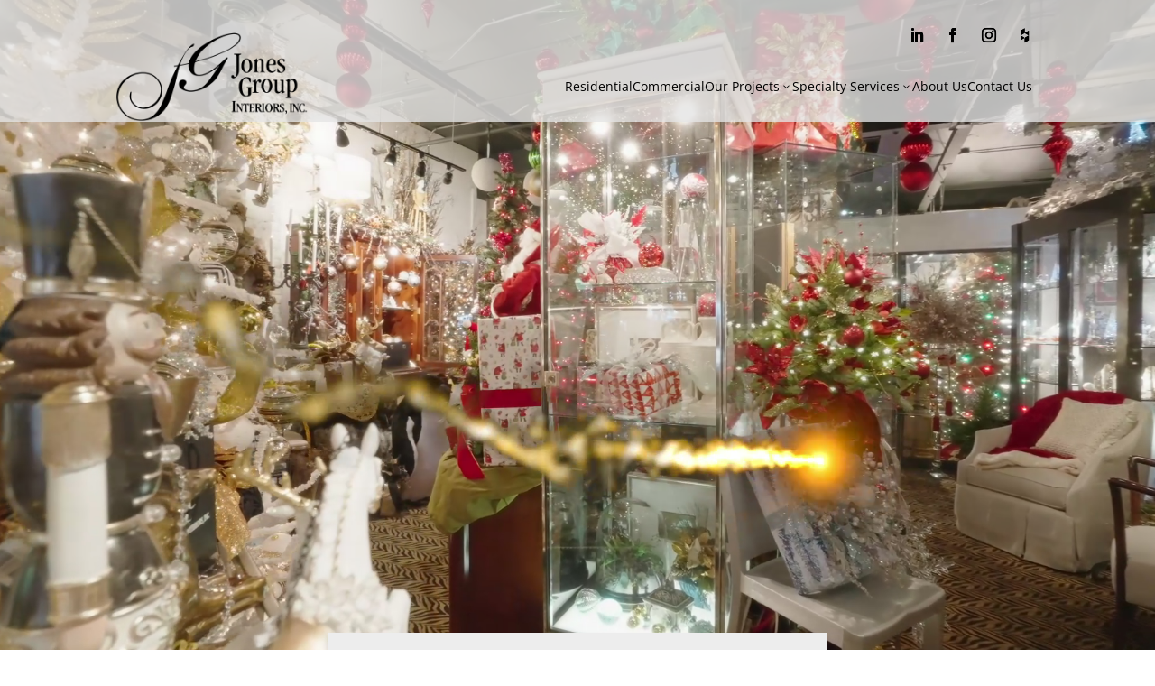

--- FILE ---
content_type: text/html; charset=UTF-8
request_url: https://www.jonesgroupinteriors.com/specialty-services/holiday-decorating/
body_size: 30580
content:
<!DOCTYPE html>
<html lang="en-US">
<head>
	<meta charset="UTF-8" />
<meta http-equiv="X-UA-Compatible" content="IE=edge">
	<link rel="pingback" href="https://www.jonesgroupinteriors.com/xmlrpc.php" />

	<script type="text/javascript">
		document.documentElement.className = 'js';
	</script>
	
	<title>Holiday Decorating | Jones Group Interiors</title>
<link rel="preconnect" href="https://fonts.gstatic.com" crossorigin /><style id="et-builder-googlefonts-cached-inline">/* Original: https://fonts.googleapis.com/css?family=Open+Sans:300,300italic,regular,italic,600,600italic,700,700italic,800,800italic|EB+Garamond:regular,500,600,700,800,italic,500italic,600italic,700italic,800italic&#038;subset=latin,latin-ext&#038;display=swap *//* User Agent: Mozilla/5.0 (Unknown; Linux x86_64) AppleWebKit/538.1 (KHTML, like Gecko) Safari/538.1 Daum/4.1 */@font-face {font-family: 'EB Garamond';font-style: italic;font-weight: 400;font-display: swap;src: url(https://fonts.gstatic.com/s/ebgaramond/v32/SlGFmQSNjdsmc35JDF1K5GRwUjcdlttVFm-rI7e8QL9zU60.ttf) format('truetype');}@font-face {font-family: 'EB Garamond';font-style: italic;font-weight: 500;font-display: swap;src: url(https://fonts.gstatic.com/s/ebgaramond/v32/SlGFmQSNjdsmc35JDF1K5GRwUjcdlttVFm-rI7eOQL9zU60.ttf) format('truetype');}@font-face {font-family: 'EB Garamond';font-style: italic;font-weight: 600;font-display: swap;src: url(https://fonts.gstatic.com/s/ebgaramond/v32/SlGFmQSNjdsmc35JDF1K5GRwUjcdlttVFm-rI7diR79zU60.ttf) format('truetype');}@font-face {font-family: 'EB Garamond';font-style: italic;font-weight: 700;font-display: swap;src: url(https://fonts.gstatic.com/s/ebgaramond/v32/SlGFmQSNjdsmc35JDF1K5GRwUjcdlttVFm-rI7dbR79zU60.ttf) format('truetype');}@font-face {font-family: 'EB Garamond';font-style: italic;font-weight: 800;font-display: swap;src: url(https://fonts.gstatic.com/s/ebgaramond/v32/SlGFmQSNjdsmc35JDF1K5GRwUjcdlttVFm-rI7c8R79zU60.ttf) format('truetype');}@font-face {font-family: 'EB Garamond';font-style: normal;font-weight: 400;font-display: swap;src: url(https://fonts.gstatic.com/s/ebgaramond/v32/SlGDmQSNjdsmc35JDF1K5E55YMjF_7DPuGi-6_RkCo96.ttf) format('truetype');}@font-face {font-family: 'EB Garamond';font-style: normal;font-weight: 500;font-display: swap;src: url(https://fonts.gstatic.com/s/ebgaramond/v32/SlGDmQSNjdsmc35JDF1K5E55YMjF_7DPuGi-2fRkCo96.ttf) format('truetype');}@font-face {font-family: 'EB Garamond';font-style: normal;font-weight: 600;font-display: swap;src: url(https://fonts.gstatic.com/s/ebgaramond/v32/SlGDmQSNjdsmc35JDF1K5E55YMjF_7DPuGi-NfNkCo96.ttf) format('truetype');}@font-face {font-family: 'EB Garamond';font-style: normal;font-weight: 700;font-display: swap;src: url(https://fonts.gstatic.com/s/ebgaramond/v32/SlGDmQSNjdsmc35JDF1K5E55YMjF_7DPuGi-DPNkCo96.ttf) format('truetype');}@font-face {font-family: 'EB Garamond';font-style: normal;font-weight: 800;font-display: swap;src: url(https://fonts.gstatic.com/s/ebgaramond/v32/SlGDmQSNjdsmc35JDF1K5E55YMjF_7DPuGi-a_NkCo96.ttf) format('truetype');}@font-face {font-family: 'Open Sans';font-style: italic;font-weight: 300;font-stretch: normal;font-display: swap;src: url(https://fonts.gstatic.com/s/opensans/v44/memQYaGs126MiZpBA-UFUIcVXSCEkx2cmqvXlWq8tWZ0Pw86hd0Rk5hkWV4exQ.ttf) format('truetype');}@font-face {font-family: 'Open Sans';font-style: italic;font-weight: 400;font-stretch: normal;font-display: swap;src: url(https://fonts.gstatic.com/s/opensans/v44/memQYaGs126MiZpBA-UFUIcVXSCEkx2cmqvXlWq8tWZ0Pw86hd0Rk8ZkWV4exQ.ttf) format('truetype');}@font-face {font-family: 'Open Sans';font-style: italic;font-weight: 600;font-stretch: normal;font-display: swap;src: url(https://fonts.gstatic.com/s/opensans/v44/memQYaGs126MiZpBA-UFUIcVXSCEkx2cmqvXlWq8tWZ0Pw86hd0RkxhjWV4exQ.ttf) format('truetype');}@font-face {font-family: 'Open Sans';font-style: italic;font-weight: 700;font-stretch: normal;font-display: swap;src: url(https://fonts.gstatic.com/s/opensans/v44/memQYaGs126MiZpBA-UFUIcVXSCEkx2cmqvXlWq8tWZ0Pw86hd0RkyFjWV4exQ.ttf) format('truetype');}@font-face {font-family: 'Open Sans';font-style: italic;font-weight: 800;font-stretch: normal;font-display: swap;src: url(https://fonts.gstatic.com/s/opensans/v44/memQYaGs126MiZpBA-UFUIcVXSCEkx2cmqvXlWq8tWZ0Pw86hd0Rk0ZjWV4exQ.ttf) format('truetype');}@font-face {font-family: 'Open Sans';font-style: normal;font-weight: 300;font-stretch: normal;font-display: swap;src: url(https://fonts.gstatic.com/s/opensans/v44/memSYaGs126MiZpBA-UvWbX2vVnXBbObj2OVZyOOSr4dVJWUgsiH0B4uaVc.ttf) format('truetype');}@font-face {font-family: 'Open Sans';font-style: normal;font-weight: 400;font-stretch: normal;font-display: swap;src: url(https://fonts.gstatic.com/s/opensans/v44/memSYaGs126MiZpBA-UvWbX2vVnXBbObj2OVZyOOSr4dVJWUgsjZ0B4uaVc.ttf) format('truetype');}@font-face {font-family: 'Open Sans';font-style: normal;font-weight: 600;font-stretch: normal;font-display: swap;src: url(https://fonts.gstatic.com/s/opensans/v44/memSYaGs126MiZpBA-UvWbX2vVnXBbObj2OVZyOOSr4dVJWUgsgH1x4uaVc.ttf) format('truetype');}@font-face {font-family: 'Open Sans';font-style: normal;font-weight: 700;font-stretch: normal;font-display: swap;src: url(https://fonts.gstatic.com/s/opensans/v44/memSYaGs126MiZpBA-UvWbX2vVnXBbObj2OVZyOOSr4dVJWUgsg-1x4uaVc.ttf) format('truetype');}@font-face {font-family: 'Open Sans';font-style: normal;font-weight: 800;font-stretch: normal;font-display: swap;src: url(https://fonts.gstatic.com/s/opensans/v44/memSYaGs126MiZpBA-UvWbX2vVnXBbObj2OVZyOOSr4dVJWUgshZ1x4uaVc.ttf) format('truetype');}/* User Agent: Mozilla/5.0 (Windows NT 6.1; WOW64; rv:27.0) Gecko/20100101 Firefox/27.0 */@font-face {font-family: 'EB Garamond';font-style: italic;font-weight: 400;font-display: swap;src: url(https://fonts.gstatic.com/l/font?kit=SlGFmQSNjdsmc35JDF1K5GRwUjcdlttVFm-rI7e8QL9zU64&skey=b76c0cb3db3b0fac&v=v32) format('woff');}@font-face {font-family: 'EB Garamond';font-style: italic;font-weight: 500;font-display: swap;src: url(https://fonts.gstatic.com/l/font?kit=SlGFmQSNjdsmc35JDF1K5GRwUjcdlttVFm-rI7eOQL9zU64&skey=b76c0cb3db3b0fac&v=v32) format('woff');}@font-face {font-family: 'EB Garamond';font-style: italic;font-weight: 600;font-display: swap;src: url(https://fonts.gstatic.com/l/font?kit=SlGFmQSNjdsmc35JDF1K5GRwUjcdlttVFm-rI7diR79zU64&skey=b76c0cb3db3b0fac&v=v32) format('woff');}@font-face {font-family: 'EB Garamond';font-style: italic;font-weight: 700;font-display: swap;src: url(https://fonts.gstatic.com/l/font?kit=SlGFmQSNjdsmc35JDF1K5GRwUjcdlttVFm-rI7dbR79zU64&skey=b76c0cb3db3b0fac&v=v32) format('woff');}@font-face {font-family: 'EB Garamond';font-style: italic;font-weight: 800;font-display: swap;src: url(https://fonts.gstatic.com/l/font?kit=SlGFmQSNjdsmc35JDF1K5GRwUjcdlttVFm-rI7c8R79zU64&skey=b76c0cb3db3b0fac&v=v32) format('woff');}@font-face {font-family: 'EB Garamond';font-style: normal;font-weight: 400;font-display: swap;src: url(https://fonts.gstatic.com/l/font?kit=SlGDmQSNjdsmc35JDF1K5E55YMjF_7DPuGi-6_RkCo95&skey=fde9b303600e495b&v=v32) format('woff');}@font-face {font-family: 'EB Garamond';font-style: normal;font-weight: 500;font-display: swap;src: url(https://fonts.gstatic.com/l/font?kit=SlGDmQSNjdsmc35JDF1K5E55YMjF_7DPuGi-2fRkCo95&skey=fde9b303600e495b&v=v32) format('woff');}@font-face {font-family: 'EB Garamond';font-style: normal;font-weight: 600;font-display: swap;src: url(https://fonts.gstatic.com/l/font?kit=SlGDmQSNjdsmc35JDF1K5E55YMjF_7DPuGi-NfNkCo95&skey=fde9b303600e495b&v=v32) format('woff');}@font-face {font-family: 'EB Garamond';font-style: normal;font-weight: 700;font-display: swap;src: url(https://fonts.gstatic.com/l/font?kit=SlGDmQSNjdsmc35JDF1K5E55YMjF_7DPuGi-DPNkCo95&skey=fde9b303600e495b&v=v32) format('woff');}@font-face {font-family: 'EB Garamond';font-style: normal;font-weight: 800;font-display: swap;src: url(https://fonts.gstatic.com/l/font?kit=SlGDmQSNjdsmc35JDF1K5E55YMjF_7DPuGi-a_NkCo95&skey=fde9b303600e495b&v=v32) format('woff');}@font-face {font-family: 'Open Sans';font-style: italic;font-weight: 300;font-stretch: normal;font-display: swap;src: url(https://fonts.gstatic.com/l/font?kit=memQYaGs126MiZpBA-UFUIcVXSCEkx2cmqvXlWq8tWZ0Pw86hd0Rk5hkWV4exg&skey=743457fe2cc29280&v=v44) format('woff');}@font-face {font-family: 'Open Sans';font-style: italic;font-weight: 400;font-stretch: normal;font-display: swap;src: url(https://fonts.gstatic.com/l/font?kit=memQYaGs126MiZpBA-UFUIcVXSCEkx2cmqvXlWq8tWZ0Pw86hd0Rk8ZkWV4exg&skey=743457fe2cc29280&v=v44) format('woff');}@font-face {font-family: 'Open Sans';font-style: italic;font-weight: 600;font-stretch: normal;font-display: swap;src: url(https://fonts.gstatic.com/l/font?kit=memQYaGs126MiZpBA-UFUIcVXSCEkx2cmqvXlWq8tWZ0Pw86hd0RkxhjWV4exg&skey=743457fe2cc29280&v=v44) format('woff');}@font-face {font-family: 'Open Sans';font-style: italic;font-weight: 700;font-stretch: normal;font-display: swap;src: url(https://fonts.gstatic.com/l/font?kit=memQYaGs126MiZpBA-UFUIcVXSCEkx2cmqvXlWq8tWZ0Pw86hd0RkyFjWV4exg&skey=743457fe2cc29280&v=v44) format('woff');}@font-face {font-family: 'Open Sans';font-style: italic;font-weight: 800;font-stretch: normal;font-display: swap;src: url(https://fonts.gstatic.com/l/font?kit=memQYaGs126MiZpBA-UFUIcVXSCEkx2cmqvXlWq8tWZ0Pw86hd0Rk0ZjWV4exg&skey=743457fe2cc29280&v=v44) format('woff');}@font-face {font-family: 'Open Sans';font-style: normal;font-weight: 300;font-stretch: normal;font-display: swap;src: url(https://fonts.gstatic.com/l/font?kit=memSYaGs126MiZpBA-UvWbX2vVnXBbObj2OVZyOOSr4dVJWUgsiH0B4uaVQ&skey=62c1cbfccc78b4b2&v=v44) format('woff');}@font-face {font-family: 'Open Sans';font-style: normal;font-weight: 400;font-stretch: normal;font-display: swap;src: url(https://fonts.gstatic.com/l/font?kit=memSYaGs126MiZpBA-UvWbX2vVnXBbObj2OVZyOOSr4dVJWUgsjZ0B4uaVQ&skey=62c1cbfccc78b4b2&v=v44) format('woff');}@font-face {font-family: 'Open Sans';font-style: normal;font-weight: 600;font-stretch: normal;font-display: swap;src: url(https://fonts.gstatic.com/l/font?kit=memSYaGs126MiZpBA-UvWbX2vVnXBbObj2OVZyOOSr4dVJWUgsgH1x4uaVQ&skey=62c1cbfccc78b4b2&v=v44) format('woff');}@font-face {font-family: 'Open Sans';font-style: normal;font-weight: 700;font-stretch: normal;font-display: swap;src: url(https://fonts.gstatic.com/l/font?kit=memSYaGs126MiZpBA-UvWbX2vVnXBbObj2OVZyOOSr4dVJWUgsg-1x4uaVQ&skey=62c1cbfccc78b4b2&v=v44) format('woff');}@font-face {font-family: 'Open Sans';font-style: normal;font-weight: 800;font-stretch: normal;font-display: swap;src: url(https://fonts.gstatic.com/l/font?kit=memSYaGs126MiZpBA-UvWbX2vVnXBbObj2OVZyOOSr4dVJWUgshZ1x4uaVQ&skey=62c1cbfccc78b4b2&v=v44) format('woff');}/* User Agent: Mozilla/5.0 (Windows NT 6.3; rv:39.0) Gecko/20100101 Firefox/39.0 */@font-face {font-family: 'EB Garamond';font-style: italic;font-weight: 400;font-display: swap;src: url(https://fonts.gstatic.com/s/ebgaramond/v32/SlGFmQSNjdsmc35JDF1K5GRwUjcdlttVFm-rI7e8QL9zU6g.woff2) format('woff2');}@font-face {font-family: 'EB Garamond';font-style: italic;font-weight: 500;font-display: swap;src: url(https://fonts.gstatic.com/s/ebgaramond/v32/SlGFmQSNjdsmc35JDF1K5GRwUjcdlttVFm-rI7eOQL9zU6g.woff2) format('woff2');}@font-face {font-family: 'EB Garamond';font-style: italic;font-weight: 600;font-display: swap;src: url(https://fonts.gstatic.com/s/ebgaramond/v32/SlGFmQSNjdsmc35JDF1K5GRwUjcdlttVFm-rI7diR79zU6g.woff2) format('woff2');}@font-face {font-family: 'EB Garamond';font-style: italic;font-weight: 700;font-display: swap;src: url(https://fonts.gstatic.com/s/ebgaramond/v32/SlGFmQSNjdsmc35JDF1K5GRwUjcdlttVFm-rI7dbR79zU6g.woff2) format('woff2');}@font-face {font-family: 'EB Garamond';font-style: italic;font-weight: 800;font-display: swap;src: url(https://fonts.gstatic.com/s/ebgaramond/v32/SlGFmQSNjdsmc35JDF1K5GRwUjcdlttVFm-rI7c8R79zU6g.woff2) format('woff2');}@font-face {font-family: 'EB Garamond';font-style: normal;font-weight: 400;font-display: swap;src: url(https://fonts.gstatic.com/s/ebgaramond/v32/SlGDmQSNjdsmc35JDF1K5E55YMjF_7DPuGi-6_RkCo9_.woff2) format('woff2');}@font-face {font-family: 'EB Garamond';font-style: normal;font-weight: 500;font-display: swap;src: url(https://fonts.gstatic.com/s/ebgaramond/v32/SlGDmQSNjdsmc35JDF1K5E55YMjF_7DPuGi-2fRkCo9_.woff2) format('woff2');}@font-face {font-family: 'EB Garamond';font-style: normal;font-weight: 600;font-display: swap;src: url(https://fonts.gstatic.com/s/ebgaramond/v32/SlGDmQSNjdsmc35JDF1K5E55YMjF_7DPuGi-NfNkCo9_.woff2) format('woff2');}@font-face {font-family: 'EB Garamond';font-style: normal;font-weight: 700;font-display: swap;src: url(https://fonts.gstatic.com/s/ebgaramond/v32/SlGDmQSNjdsmc35JDF1K5E55YMjF_7DPuGi-DPNkCo9_.woff2) format('woff2');}@font-face {font-family: 'EB Garamond';font-style: normal;font-weight: 800;font-display: swap;src: url(https://fonts.gstatic.com/s/ebgaramond/v32/SlGDmQSNjdsmc35JDF1K5E55YMjF_7DPuGi-a_NkCo9_.woff2) format('woff2');}@font-face {font-family: 'Open Sans';font-style: italic;font-weight: 300;font-stretch: normal;font-display: swap;src: url(https://fonts.gstatic.com/s/opensans/v44/memQYaGs126MiZpBA-UFUIcVXSCEkx2cmqvXlWq8tWZ0Pw86hd0Rk5hkWV4ewA.woff2) format('woff2');}@font-face {font-family: 'Open Sans';font-style: italic;font-weight: 400;font-stretch: normal;font-display: swap;src: url(https://fonts.gstatic.com/s/opensans/v44/memQYaGs126MiZpBA-UFUIcVXSCEkx2cmqvXlWq8tWZ0Pw86hd0Rk8ZkWV4ewA.woff2) format('woff2');}@font-face {font-family: 'Open Sans';font-style: italic;font-weight: 600;font-stretch: normal;font-display: swap;src: url(https://fonts.gstatic.com/s/opensans/v44/memQYaGs126MiZpBA-UFUIcVXSCEkx2cmqvXlWq8tWZ0Pw86hd0RkxhjWV4ewA.woff2) format('woff2');}@font-face {font-family: 'Open Sans';font-style: italic;font-weight: 700;font-stretch: normal;font-display: swap;src: url(https://fonts.gstatic.com/s/opensans/v44/memQYaGs126MiZpBA-UFUIcVXSCEkx2cmqvXlWq8tWZ0Pw86hd0RkyFjWV4ewA.woff2) format('woff2');}@font-face {font-family: 'Open Sans';font-style: italic;font-weight: 800;font-stretch: normal;font-display: swap;src: url(https://fonts.gstatic.com/s/opensans/v44/memQYaGs126MiZpBA-UFUIcVXSCEkx2cmqvXlWq8tWZ0Pw86hd0Rk0ZjWV4ewA.woff2) format('woff2');}@font-face {font-family: 'Open Sans';font-style: normal;font-weight: 300;font-stretch: normal;font-display: swap;src: url(https://fonts.gstatic.com/s/opensans/v44/memSYaGs126MiZpBA-UvWbX2vVnXBbObj2OVZyOOSr4dVJWUgsiH0B4uaVI.woff2) format('woff2');}@font-face {font-family: 'Open Sans';font-style: normal;font-weight: 400;font-stretch: normal;font-display: swap;src: url(https://fonts.gstatic.com/s/opensans/v44/memSYaGs126MiZpBA-UvWbX2vVnXBbObj2OVZyOOSr4dVJWUgsjZ0B4uaVI.woff2) format('woff2');}@font-face {font-family: 'Open Sans';font-style: normal;font-weight: 600;font-stretch: normal;font-display: swap;src: url(https://fonts.gstatic.com/s/opensans/v44/memSYaGs126MiZpBA-UvWbX2vVnXBbObj2OVZyOOSr4dVJWUgsgH1x4uaVI.woff2) format('woff2');}@font-face {font-family: 'Open Sans';font-style: normal;font-weight: 700;font-stretch: normal;font-display: swap;src: url(https://fonts.gstatic.com/s/opensans/v44/memSYaGs126MiZpBA-UvWbX2vVnXBbObj2OVZyOOSr4dVJWUgsg-1x4uaVI.woff2) format('woff2');}@font-face {font-family: 'Open Sans';font-style: normal;font-weight: 800;font-stretch: normal;font-display: swap;src: url(https://fonts.gstatic.com/s/opensans/v44/memSYaGs126MiZpBA-UvWbX2vVnXBbObj2OVZyOOSr4dVJWUgshZ1x4uaVI.woff2) format('woff2');}</style><meta name='robots' content='max-image-preview:large' />
	<style>img:is([sizes="auto" i], [sizes^="auto," i]) { contain-intrinsic-size: 3000px 1500px }</style>
	<script type="text/javascript">
			let jqueryParams=[],jQuery=function(r){return jqueryParams=[...jqueryParams,r],jQuery},$=function(r){return jqueryParams=[...jqueryParams,r],$};window.jQuery=jQuery,window.$=jQuery;let customHeadScripts=!1;jQuery.fn=jQuery.prototype={},$.fn=jQuery.prototype={},jQuery.noConflict=function(r){if(window.jQuery)return jQuery=window.jQuery,$=window.jQuery,customHeadScripts=!0,jQuery.noConflict},jQuery.ready=function(r){jqueryParams=[...jqueryParams,r]},$.ready=function(r){jqueryParams=[...jqueryParams,r]},jQuery.load=function(r){jqueryParams=[...jqueryParams,r]},$.load=function(r){jqueryParams=[...jqueryParams,r]},jQuery.fn.ready=function(r){jqueryParams=[...jqueryParams,r]},$.fn.ready=function(r){jqueryParams=[...jqueryParams,r]};</script><link rel="alternate" type="application/rss+xml" title="Jones Group Interiors &raquo; Feed" href="https://www.jonesgroupinteriors.com/feed/" />
<link rel="alternate" type="application/rss+xml" title="Jones Group Interiors &raquo; Comments Feed" href="https://www.jonesgroupinteriors.com/comments/feed/" />
<meta content="Divi v.4.27.0" name="generator"/><style id='wp-block-library-theme-inline-css' type='text/css'>
.wp-block-audio :where(figcaption){color:#555;font-size:13px;text-align:center}.is-dark-theme .wp-block-audio :where(figcaption){color:#ffffffa6}.wp-block-audio{margin:0 0 1em}.wp-block-code{border:1px solid #ccc;border-radius:4px;font-family:Menlo,Consolas,monaco,monospace;padding:.8em 1em}.wp-block-embed :where(figcaption){color:#555;font-size:13px;text-align:center}.is-dark-theme .wp-block-embed :where(figcaption){color:#ffffffa6}.wp-block-embed{margin:0 0 1em}.blocks-gallery-caption{color:#555;font-size:13px;text-align:center}.is-dark-theme .blocks-gallery-caption{color:#ffffffa6}:root :where(.wp-block-image figcaption){color:#555;font-size:13px;text-align:center}.is-dark-theme :root :where(.wp-block-image figcaption){color:#ffffffa6}.wp-block-image{margin:0 0 1em}.wp-block-pullquote{border-bottom:4px solid;border-top:4px solid;color:currentColor;margin-bottom:1.75em}.wp-block-pullquote cite,.wp-block-pullquote footer,.wp-block-pullquote__citation{color:currentColor;font-size:.8125em;font-style:normal;text-transform:uppercase}.wp-block-quote{border-left:.25em solid;margin:0 0 1.75em;padding-left:1em}.wp-block-quote cite,.wp-block-quote footer{color:currentColor;font-size:.8125em;font-style:normal;position:relative}.wp-block-quote:where(.has-text-align-right){border-left:none;border-right:.25em solid;padding-left:0;padding-right:1em}.wp-block-quote:where(.has-text-align-center){border:none;padding-left:0}.wp-block-quote.is-large,.wp-block-quote.is-style-large,.wp-block-quote:where(.is-style-plain){border:none}.wp-block-search .wp-block-search__label{font-weight:700}.wp-block-search__button{border:1px solid #ccc;padding:.375em .625em}:where(.wp-block-group.has-background){padding:1.25em 2.375em}.wp-block-separator.has-css-opacity{opacity:.4}.wp-block-separator{border:none;border-bottom:2px solid;margin-left:auto;margin-right:auto}.wp-block-separator.has-alpha-channel-opacity{opacity:1}.wp-block-separator:not(.is-style-wide):not(.is-style-dots){width:100px}.wp-block-separator.has-background:not(.is-style-dots){border-bottom:none;height:1px}.wp-block-separator.has-background:not(.is-style-wide):not(.is-style-dots){height:2px}.wp-block-table{margin:0 0 1em}.wp-block-table td,.wp-block-table th{word-break:normal}.wp-block-table :where(figcaption){color:#555;font-size:13px;text-align:center}.is-dark-theme .wp-block-table :where(figcaption){color:#ffffffa6}.wp-block-video :where(figcaption){color:#555;font-size:13px;text-align:center}.is-dark-theme .wp-block-video :where(figcaption){color:#ffffffa6}.wp-block-video{margin:0 0 1em}:root :where(.wp-block-template-part.has-background){margin-bottom:0;margin-top:0;padding:1.25em 2.375em}
</style>
<style id='global-styles-inline-css' type='text/css'>
:root{--wp--preset--aspect-ratio--square: 1;--wp--preset--aspect-ratio--4-3: 4/3;--wp--preset--aspect-ratio--3-4: 3/4;--wp--preset--aspect-ratio--3-2: 3/2;--wp--preset--aspect-ratio--2-3: 2/3;--wp--preset--aspect-ratio--16-9: 16/9;--wp--preset--aspect-ratio--9-16: 9/16;--wp--preset--color--black: #000000;--wp--preset--color--cyan-bluish-gray: #abb8c3;--wp--preset--color--white: #ffffff;--wp--preset--color--pale-pink: #f78da7;--wp--preset--color--vivid-red: #cf2e2e;--wp--preset--color--luminous-vivid-orange: #ff6900;--wp--preset--color--luminous-vivid-amber: #fcb900;--wp--preset--color--light-green-cyan: #7bdcb5;--wp--preset--color--vivid-green-cyan: #00d084;--wp--preset--color--pale-cyan-blue: #8ed1fc;--wp--preset--color--vivid-cyan-blue: #0693e3;--wp--preset--color--vivid-purple: #9b51e0;--wp--preset--gradient--vivid-cyan-blue-to-vivid-purple: linear-gradient(135deg,rgba(6,147,227,1) 0%,rgb(155,81,224) 100%);--wp--preset--gradient--light-green-cyan-to-vivid-green-cyan: linear-gradient(135deg,rgb(122,220,180) 0%,rgb(0,208,130) 100%);--wp--preset--gradient--luminous-vivid-amber-to-luminous-vivid-orange: linear-gradient(135deg,rgba(252,185,0,1) 0%,rgba(255,105,0,1) 100%);--wp--preset--gradient--luminous-vivid-orange-to-vivid-red: linear-gradient(135deg,rgba(255,105,0,1) 0%,rgb(207,46,46) 100%);--wp--preset--gradient--very-light-gray-to-cyan-bluish-gray: linear-gradient(135deg,rgb(238,238,238) 0%,rgb(169,184,195) 100%);--wp--preset--gradient--cool-to-warm-spectrum: linear-gradient(135deg,rgb(74,234,220) 0%,rgb(151,120,209) 20%,rgb(207,42,186) 40%,rgb(238,44,130) 60%,rgb(251,105,98) 80%,rgb(254,248,76) 100%);--wp--preset--gradient--blush-light-purple: linear-gradient(135deg,rgb(255,206,236) 0%,rgb(152,150,240) 100%);--wp--preset--gradient--blush-bordeaux: linear-gradient(135deg,rgb(254,205,165) 0%,rgb(254,45,45) 50%,rgb(107,0,62) 100%);--wp--preset--gradient--luminous-dusk: linear-gradient(135deg,rgb(255,203,112) 0%,rgb(199,81,192) 50%,rgb(65,88,208) 100%);--wp--preset--gradient--pale-ocean: linear-gradient(135deg,rgb(255,245,203) 0%,rgb(182,227,212) 50%,rgb(51,167,181) 100%);--wp--preset--gradient--electric-grass: linear-gradient(135deg,rgb(202,248,128) 0%,rgb(113,206,126) 100%);--wp--preset--gradient--midnight: linear-gradient(135deg,rgb(2,3,129) 0%,rgb(40,116,252) 100%);--wp--preset--font-size--small: 13px;--wp--preset--font-size--medium: 20px;--wp--preset--font-size--large: 36px;--wp--preset--font-size--x-large: 42px;--wp--preset--spacing--20: 0.44rem;--wp--preset--spacing--30: 0.67rem;--wp--preset--spacing--40: 1rem;--wp--preset--spacing--50: 1.5rem;--wp--preset--spacing--60: 2.25rem;--wp--preset--spacing--70: 3.38rem;--wp--preset--spacing--80: 5.06rem;--wp--preset--shadow--natural: 6px 6px 9px rgba(0, 0, 0, 0.2);--wp--preset--shadow--deep: 12px 12px 50px rgba(0, 0, 0, 0.4);--wp--preset--shadow--sharp: 6px 6px 0px rgba(0, 0, 0, 0.2);--wp--preset--shadow--outlined: 6px 6px 0px -3px rgba(255, 255, 255, 1), 6px 6px rgba(0, 0, 0, 1);--wp--preset--shadow--crisp: 6px 6px 0px rgba(0, 0, 0, 1);}:root { --wp--style--global--content-size: 823px;--wp--style--global--wide-size: 1080px; }:where(body) { margin: 0; }.wp-site-blocks > .alignleft { float: left; margin-right: 2em; }.wp-site-blocks > .alignright { float: right; margin-left: 2em; }.wp-site-blocks > .aligncenter { justify-content: center; margin-left: auto; margin-right: auto; }:where(.is-layout-flex){gap: 0.5em;}:where(.is-layout-grid){gap: 0.5em;}.is-layout-flow > .alignleft{float: left;margin-inline-start: 0;margin-inline-end: 2em;}.is-layout-flow > .alignright{float: right;margin-inline-start: 2em;margin-inline-end: 0;}.is-layout-flow > .aligncenter{margin-left: auto !important;margin-right: auto !important;}.is-layout-constrained > .alignleft{float: left;margin-inline-start: 0;margin-inline-end: 2em;}.is-layout-constrained > .alignright{float: right;margin-inline-start: 2em;margin-inline-end: 0;}.is-layout-constrained > .aligncenter{margin-left: auto !important;margin-right: auto !important;}.is-layout-constrained > :where(:not(.alignleft):not(.alignright):not(.alignfull)){max-width: var(--wp--style--global--content-size);margin-left: auto !important;margin-right: auto !important;}.is-layout-constrained > .alignwide{max-width: var(--wp--style--global--wide-size);}body .is-layout-flex{display: flex;}.is-layout-flex{flex-wrap: wrap;align-items: center;}.is-layout-flex > :is(*, div){margin: 0;}body .is-layout-grid{display: grid;}.is-layout-grid > :is(*, div){margin: 0;}body{padding-top: 0px;padding-right: 0px;padding-bottom: 0px;padding-left: 0px;}:root :where(.wp-element-button, .wp-block-button__link){background-color: #32373c;border-width: 0;color: #fff;font-family: inherit;font-size: inherit;line-height: inherit;padding: calc(0.667em + 2px) calc(1.333em + 2px);text-decoration: none;}.has-black-color{color: var(--wp--preset--color--black) !important;}.has-cyan-bluish-gray-color{color: var(--wp--preset--color--cyan-bluish-gray) !important;}.has-white-color{color: var(--wp--preset--color--white) !important;}.has-pale-pink-color{color: var(--wp--preset--color--pale-pink) !important;}.has-vivid-red-color{color: var(--wp--preset--color--vivid-red) !important;}.has-luminous-vivid-orange-color{color: var(--wp--preset--color--luminous-vivid-orange) !important;}.has-luminous-vivid-amber-color{color: var(--wp--preset--color--luminous-vivid-amber) !important;}.has-light-green-cyan-color{color: var(--wp--preset--color--light-green-cyan) !important;}.has-vivid-green-cyan-color{color: var(--wp--preset--color--vivid-green-cyan) !important;}.has-pale-cyan-blue-color{color: var(--wp--preset--color--pale-cyan-blue) !important;}.has-vivid-cyan-blue-color{color: var(--wp--preset--color--vivid-cyan-blue) !important;}.has-vivid-purple-color{color: var(--wp--preset--color--vivid-purple) !important;}.has-black-background-color{background-color: var(--wp--preset--color--black) !important;}.has-cyan-bluish-gray-background-color{background-color: var(--wp--preset--color--cyan-bluish-gray) !important;}.has-white-background-color{background-color: var(--wp--preset--color--white) !important;}.has-pale-pink-background-color{background-color: var(--wp--preset--color--pale-pink) !important;}.has-vivid-red-background-color{background-color: var(--wp--preset--color--vivid-red) !important;}.has-luminous-vivid-orange-background-color{background-color: var(--wp--preset--color--luminous-vivid-orange) !important;}.has-luminous-vivid-amber-background-color{background-color: var(--wp--preset--color--luminous-vivid-amber) !important;}.has-light-green-cyan-background-color{background-color: var(--wp--preset--color--light-green-cyan) !important;}.has-vivid-green-cyan-background-color{background-color: var(--wp--preset--color--vivid-green-cyan) !important;}.has-pale-cyan-blue-background-color{background-color: var(--wp--preset--color--pale-cyan-blue) !important;}.has-vivid-cyan-blue-background-color{background-color: var(--wp--preset--color--vivid-cyan-blue) !important;}.has-vivid-purple-background-color{background-color: var(--wp--preset--color--vivid-purple) !important;}.has-black-border-color{border-color: var(--wp--preset--color--black) !important;}.has-cyan-bluish-gray-border-color{border-color: var(--wp--preset--color--cyan-bluish-gray) !important;}.has-white-border-color{border-color: var(--wp--preset--color--white) !important;}.has-pale-pink-border-color{border-color: var(--wp--preset--color--pale-pink) !important;}.has-vivid-red-border-color{border-color: var(--wp--preset--color--vivid-red) !important;}.has-luminous-vivid-orange-border-color{border-color: var(--wp--preset--color--luminous-vivid-orange) !important;}.has-luminous-vivid-amber-border-color{border-color: var(--wp--preset--color--luminous-vivid-amber) !important;}.has-light-green-cyan-border-color{border-color: var(--wp--preset--color--light-green-cyan) !important;}.has-vivid-green-cyan-border-color{border-color: var(--wp--preset--color--vivid-green-cyan) !important;}.has-pale-cyan-blue-border-color{border-color: var(--wp--preset--color--pale-cyan-blue) !important;}.has-vivid-cyan-blue-border-color{border-color: var(--wp--preset--color--vivid-cyan-blue) !important;}.has-vivid-purple-border-color{border-color: var(--wp--preset--color--vivid-purple) !important;}.has-vivid-cyan-blue-to-vivid-purple-gradient-background{background: var(--wp--preset--gradient--vivid-cyan-blue-to-vivid-purple) !important;}.has-light-green-cyan-to-vivid-green-cyan-gradient-background{background: var(--wp--preset--gradient--light-green-cyan-to-vivid-green-cyan) !important;}.has-luminous-vivid-amber-to-luminous-vivid-orange-gradient-background{background: var(--wp--preset--gradient--luminous-vivid-amber-to-luminous-vivid-orange) !important;}.has-luminous-vivid-orange-to-vivid-red-gradient-background{background: var(--wp--preset--gradient--luminous-vivid-orange-to-vivid-red) !important;}.has-very-light-gray-to-cyan-bluish-gray-gradient-background{background: var(--wp--preset--gradient--very-light-gray-to-cyan-bluish-gray) !important;}.has-cool-to-warm-spectrum-gradient-background{background: var(--wp--preset--gradient--cool-to-warm-spectrum) !important;}.has-blush-light-purple-gradient-background{background: var(--wp--preset--gradient--blush-light-purple) !important;}.has-blush-bordeaux-gradient-background{background: var(--wp--preset--gradient--blush-bordeaux) !important;}.has-luminous-dusk-gradient-background{background: var(--wp--preset--gradient--luminous-dusk) !important;}.has-pale-ocean-gradient-background{background: var(--wp--preset--gradient--pale-ocean) !important;}.has-electric-grass-gradient-background{background: var(--wp--preset--gradient--electric-grass) !important;}.has-midnight-gradient-background{background: var(--wp--preset--gradient--midnight) !important;}.has-small-font-size{font-size: var(--wp--preset--font-size--small) !important;}.has-medium-font-size{font-size: var(--wp--preset--font-size--medium) !important;}.has-large-font-size{font-size: var(--wp--preset--font-size--large) !important;}.has-x-large-font-size{font-size: var(--wp--preset--font-size--x-large) !important;}
:where(.wp-block-post-template.is-layout-flex){gap: 1.25em;}:where(.wp-block-post-template.is-layout-grid){gap: 1.25em;}
:where(.wp-block-columns.is-layout-flex){gap: 2em;}:where(.wp-block-columns.is-layout-grid){gap: 2em;}
:root :where(.wp-block-pullquote){font-size: 1.5em;line-height: 1.6;}
</style>
<link rel='stylesheet' id='contact-form-7-css' href='https://www.jonesgroupinteriors.com/wp-content/plugins/contact-form-7/includes/css/styles.css?ver=6.0.4' type='text/css' media='all' />
<link rel='stylesheet' id='dica-builder-styles-css' href='https://www.jonesgroupinteriors.com/wp-content/plugins/dg-divi-carousel/assets/css/dica-builder.css?ver=3.0.0' type='text/css' media='all' />
<link rel='stylesheet' id='dica-lightbox-styles-css' href='https://www.jonesgroupinteriors.com/wp-content/plugins/dg-divi-carousel/styles/light-box-styles.css?ver=3.0.0' type='text/css' media='all' />
<link rel='stylesheet' id='swipe-style-css' href='https://www.jonesgroupinteriors.com/wp-content/plugins/dg-divi-carousel/styles/swiper.min.css?ver=3.0.0' type='text/css' media='all' />
<link rel='stylesheet' id='df-lib-styles-css' href='https://www.jonesgroupinteriors.com/wp-content/plugins/diviflash/public/css/lib/df_lib_styles.css?ver=1.4.4' type='text/css' media='all' />
<style id='df-lib-styles-inline-css' type='text/css'>

			#top-menu-nav .nav li:not(:last-child) {
				padding-right: px;
			}
		
</style>
<link rel='stylesheet' id='df-builder-styles-css' href='https://www.jonesgroupinteriors.com/wp-content/plugins/diviflash/public/css/df-builder-styles.css?ver=1.4.4' type='text/css' media='all' />
<link rel='stylesheet' id='df-popup-styles-css' href='https://www.jonesgroupinteriors.com/wp-content/plugins/diviflash/public/css/popup-custom.css?ver=1.4.4' type='text/css' media='all' />
<style id='divi-style-inline-inline-css' type='text/css'>
/*!
Theme Name: Divi
Theme URI: http://www.elegantthemes.com/gallery/divi/
Version: 4.27.0
Description: Smart. Flexible. Beautiful. Divi is the most powerful theme in our collection.
Author: Elegant Themes
Author URI: http://www.elegantthemes.com
License: GNU General Public License v2
License URI: http://www.gnu.org/licenses/gpl-2.0.html
*/

a,abbr,acronym,address,applet,b,big,blockquote,body,center,cite,code,dd,del,dfn,div,dl,dt,em,fieldset,font,form,h1,h2,h3,h4,h5,h6,html,i,iframe,img,ins,kbd,label,legend,li,object,ol,p,pre,q,s,samp,small,span,strike,strong,sub,sup,tt,u,ul,var{margin:0;padding:0;border:0;outline:0;font-size:100%;-ms-text-size-adjust:100%;-webkit-text-size-adjust:100%;vertical-align:baseline;background:transparent}body{line-height:1}ol,ul{list-style:none}blockquote,q{quotes:none}blockquote:after,blockquote:before,q:after,q:before{content:"";content:none}blockquote{margin:20px 0 30px;border-left:5px solid;padding-left:20px}:focus{outline:0}del{text-decoration:line-through}pre{overflow:auto;padding:10px}figure{margin:0}table{border-collapse:collapse;border-spacing:0}article,aside,footer,header,hgroup,nav,section{display:block}body{font-family:Open Sans,Arial,sans-serif;font-size:14px;color:#666;background-color:#fff;line-height:1.7em;font-weight:500;-webkit-font-smoothing:antialiased;-moz-osx-font-smoothing:grayscale}body.page-template-page-template-blank-php #page-container{padding-top:0!important}body.et_cover_background{background-size:cover!important;background-position:top!important;background-repeat:no-repeat!important;background-attachment:fixed}a{color:#2ea3f2}a,a:hover{text-decoration:none}p{padding-bottom:1em}p:not(.has-background):last-of-type{padding-bottom:0}p.et_normal_padding{padding-bottom:1em}strong{font-weight:700}cite,em,i{font-style:italic}code,pre{font-family:Courier New,monospace;margin-bottom:10px}ins{text-decoration:none}sub,sup{height:0;line-height:1;position:relative;vertical-align:baseline}sup{bottom:.8em}sub{top:.3em}dl{margin:0 0 1.5em}dl dt{font-weight:700}dd{margin-left:1.5em}blockquote p{padding-bottom:0}embed,iframe,object,video{max-width:100%}h1,h2,h3,h4,h5,h6{color:#333;padding-bottom:10px;line-height:1em;font-weight:500}h1 a,h2 a,h3 a,h4 a,h5 a,h6 a{color:inherit}h1{font-size:30px}h2{font-size:26px}h3{font-size:22px}h4{font-size:18px}h5{font-size:16px}h6{font-size:14px}input{-webkit-appearance:none}input[type=checkbox]{-webkit-appearance:checkbox}input[type=radio]{-webkit-appearance:radio}input.text,input.title,input[type=email],input[type=password],input[type=tel],input[type=text],select,textarea{background-color:#fff;border:1px solid #bbb;padding:2px;color:#4e4e4e}input.text:focus,input.title:focus,input[type=text]:focus,select:focus,textarea:focus{border-color:#2d3940;color:#3e3e3e}input.text,input.title,input[type=text],select,textarea{margin:0}textarea{padding:4px}button,input,select,textarea{font-family:inherit}img{max-width:100%;height:auto}.clear{clear:both}br.clear{margin:0;padding:0}.pagination{clear:both}#et_search_icon:hover,.et-social-icon a:hover,.et_password_protected_form .et_submit_button,.form-submit .et_pb_buttontton.alt.disabled,.nav-single a,.posted_in a{color:#2ea3f2}.et-search-form,blockquote{border-color:#2ea3f2}#main-content{background-color:#fff}.container{width:80%;max-width:1080px;margin:auto;position:relative}body:not(.et-tb) #main-content .container,body:not(.et-tb-has-header) #main-content .container{padding-top:58px}.et_full_width_page #main-content .container:before{display:none}.main_title{margin-bottom:20px}.et_password_protected_form .et_submit_button:hover,.form-submit .et_pb_button:hover{background:rgba(0,0,0,.05)}.et_button_icon_visible .et_pb_button{padding-right:2em;padding-left:.7em}.et_button_icon_visible .et_pb_button:after{opacity:1;margin-left:0}.et_button_left .et_pb_button:hover:after{left:.15em}.et_button_left .et_pb_button:after{margin-left:0;left:1em}.et_button_icon_visible.et_button_left .et_pb_button,.et_button_left .et_pb_button:hover,.et_button_left .et_pb_module .et_pb_button:hover{padding-left:2em;padding-right:.7em}.et_button_icon_visible.et_button_left .et_pb_button:after,.et_button_left .et_pb_button:hover:after{left:.15em}.et_password_protected_form .et_submit_button:hover,.form-submit .et_pb_button:hover{padding:.3em 1em}.et_button_no_icon .et_pb_button:after{display:none}.et_button_no_icon.et_button_icon_visible.et_button_left .et_pb_button,.et_button_no_icon.et_button_left .et_pb_button:hover,.et_button_no_icon .et_pb_button,.et_button_no_icon .et_pb_button:hover{padding:.3em 1em!important}.et_button_custom_icon .et_pb_button:after{line-height:1.7em}.et_button_custom_icon.et_button_icon_visible .et_pb_button:after,.et_button_custom_icon .et_pb_button:hover:after{margin-left:.3em}#left-area .post_format-post-format-gallery .wp-block-gallery:first-of-type{padding:0;margin-bottom:-16px}.entry-content table:not(.variations){border:1px solid #eee;margin:0 0 15px;text-align:left;width:100%}.entry-content thead th,.entry-content tr th{color:#555;font-weight:700;padding:9px 24px}.entry-content tr td{border-top:1px solid #eee;padding:6px 24px}#left-area ul,.entry-content ul,.et-l--body ul,.et-l--footer ul,.et-l--header ul{list-style-type:disc;padding:0 0 23px 1em;line-height:26px}#left-area ol,.entry-content ol,.et-l--body ol,.et-l--footer ol,.et-l--header ol{list-style-type:decimal;list-style-position:inside;padding:0 0 23px;line-height:26px}#left-area ul li ul,.entry-content ul li ol{padding:2px 0 2px 20px}#left-area ol li ul,.entry-content ol li ol,.et-l--body ol li ol,.et-l--footer ol li ol,.et-l--header ol li ol{padding:2px 0 2px 35px}#left-area ul.wp-block-gallery{display:-webkit-box;display:-ms-flexbox;display:flex;-ms-flex-wrap:wrap;flex-wrap:wrap;list-style-type:none;padding:0}#left-area ul.products{padding:0!important;line-height:1.7!important;list-style:none!important}.gallery-item a{display:block}.gallery-caption,.gallery-item a{width:90%}#wpadminbar{z-index:100001}#left-area .post-meta{font-size:14px;padding-bottom:15px}#left-area .post-meta a{text-decoration:none;color:#666}#left-area .et_featured_image{padding-bottom:7px}.single .post{padding-bottom:25px}body.single .et_audio_content{margin-bottom:-6px}.nav-single a{text-decoration:none;color:#2ea3f2;font-size:14px;font-weight:400}.nav-previous{float:left}.nav-next{float:right}.et_password_protected_form p input{background-color:#eee;border:none!important;width:100%!important;border-radius:0!important;font-size:14px;color:#999!important;padding:16px!important;-webkit-box-sizing:border-box;box-sizing:border-box}.et_password_protected_form label{display:none}.et_password_protected_form .et_submit_button{font-family:inherit;display:block;float:right;margin:8px auto 0;cursor:pointer}.post-password-required p.nocomments.container{max-width:100%}.post-password-required p.nocomments.container:before{display:none}.aligncenter,div.post .new-post .aligncenter{display:block;margin-left:auto;margin-right:auto}.wp-caption{border:1px solid #ddd;text-align:center;background-color:#f3f3f3;margin-bottom:10px;max-width:96%;padding:8px}.wp-caption.alignleft{margin:0 30px 20px 0}.wp-caption.alignright{margin:0 0 20px 30px}.wp-caption img{margin:0;padding:0;border:0}.wp-caption p.wp-caption-text{font-size:12px;padding:0 4px 5px;margin:0}.alignright{float:right}.alignleft{float:left}img.alignleft{display:inline;float:left;margin-right:15px}img.alignright{display:inline;float:right;margin-left:15px}.page.et_pb_pagebuilder_layout #main-content{background-color:transparent}body #main-content .et_builder_inner_content>h1,body #main-content .et_builder_inner_content>h2,body #main-content .et_builder_inner_content>h3,body #main-content .et_builder_inner_content>h4,body #main-content .et_builder_inner_content>h5,body #main-content .et_builder_inner_content>h6{line-height:1.4em}body #main-content .et_builder_inner_content>p{line-height:1.7em}.wp-block-pullquote{margin:20px 0 30px}.wp-block-pullquote.has-background blockquote{border-left:none}.wp-block-group.has-background{padding:1.5em 1.5em .5em}@media (min-width:981px){#left-area{width:79.125%;padding-bottom:23px}#main-content .container:before{content:"";position:absolute;top:0;height:100%;width:1px;background-color:#e2e2e2}.et_full_width_page #left-area,.et_no_sidebar #left-area{float:none;width:100%!important}.et_full_width_page #left-area{padding-bottom:0}.et_no_sidebar #main-content .container:before{display:none}}@media (max-width:980px){#page-container{padding-top:80px}.et-tb #page-container,.et-tb-has-header #page-container{padding-top:0!important}#left-area,#sidebar{width:100%!important}#main-content .container:before{display:none!important}.et_full_width_page .et_gallery_item:nth-child(4n+1){clear:none}}@media print{#page-container{padding-top:0!important}}#wp-admin-bar-et-use-visual-builder a:before{font-family:ETmodules!important;content:"\e625";font-size:30px!important;width:28px;margin-top:-3px;color:#974df3!important}#wp-admin-bar-et-use-visual-builder:hover a:before{color:#fff!important}#wp-admin-bar-et-use-visual-builder:hover a,#wp-admin-bar-et-use-visual-builder a:hover{transition:background-color .5s ease;-webkit-transition:background-color .5s ease;-moz-transition:background-color .5s ease;background-color:#7e3bd0!important;color:#fff!important}* html .clearfix,:first-child+html .clearfix{zoom:1}.iphone .et_pb_section_video_bg video::-webkit-media-controls-start-playback-button{display:none!important;-webkit-appearance:none}.et_mobile_device .et_pb_section_parallax .et_pb_parallax_css{background-attachment:scroll}.et-social-facebook a.icon:before{content:"\e093"}.et-social-twitter a.icon:before{content:"\e094"}.et-social-google-plus a.icon:before{content:"\e096"}.et-social-instagram a.icon:before{content:"\e09a"}.et-social-rss a.icon:before{content:"\e09e"}.ai1ec-single-event:after{content:" ";display:table;clear:both}.evcal_event_details .evcal_evdata_cell .eventon_details_shading_bot.eventon_details_shading_bot{z-index:3}.wp-block-divi-layout{margin-bottom:1em}*{-webkit-box-sizing:border-box;box-sizing:border-box}#et-info-email:before,#et-info-phone:before,#et_search_icon:before,.comment-reply-link:after,.et-cart-info span:before,.et-pb-arrow-next:before,.et-pb-arrow-prev:before,.et-social-icon a:before,.et_audio_container .mejs-playpause-button button:before,.et_audio_container .mejs-volume-button button:before,.et_overlay:before,.et_password_protected_form .et_submit_button:after,.et_pb_button:after,.et_pb_contact_reset:after,.et_pb_contact_submit:after,.et_pb_font_icon:before,.et_pb_newsletter_button:after,.et_pb_pricing_table_button:after,.et_pb_promo_button:after,.et_pb_testimonial:before,.et_pb_toggle_title:before,.form-submit .et_pb_button:after,.mobile_menu_bar:before,a.et_pb_more_button:after{font-family:ETmodules!important;speak:none;font-style:normal;font-weight:400;-webkit-font-feature-settings:normal;font-feature-settings:normal;font-variant:normal;text-transform:none;line-height:1;-webkit-font-smoothing:antialiased;-moz-osx-font-smoothing:grayscale;text-shadow:0 0;direction:ltr}.et-pb-icon,.et_pb_custom_button_icon.et_pb_button:after,.et_pb_login .et_pb_custom_button_icon.et_pb_button:after,.et_pb_woo_custom_button_icon .button.et_pb_custom_button_icon.et_pb_button:after,.et_pb_woo_custom_button_icon .button.et_pb_custom_button_icon.et_pb_button:hover:after{content:attr(data-icon)}.et-pb-icon{font-family:ETmodules;speak:none;font-weight:400;-webkit-font-feature-settings:normal;font-feature-settings:normal;font-variant:normal;text-transform:none;line-height:1;-webkit-font-smoothing:antialiased;font-size:96px;font-style:normal;display:inline-block;-webkit-box-sizing:border-box;box-sizing:border-box;direction:ltr}#et-ajax-saving{display:none;-webkit-transition:background .3s,-webkit-box-shadow .3s;transition:background .3s,-webkit-box-shadow .3s;transition:background .3s,box-shadow .3s;transition:background .3s,box-shadow .3s,-webkit-box-shadow .3s;-webkit-box-shadow:rgba(0,139,219,.247059) 0 0 60px;box-shadow:0 0 60px rgba(0,139,219,.247059);position:fixed;top:50%;left:50%;width:50px;height:50px;background:#fff;border-radius:50px;margin:-25px 0 0 -25px;z-index:999999;text-align:center}#et-ajax-saving img{margin:9px}.et-safe-mode-indicator,.et-safe-mode-indicator:focus,.et-safe-mode-indicator:hover{-webkit-box-shadow:0 5px 10px rgba(41,196,169,.15);box-shadow:0 5px 10px rgba(41,196,169,.15);background:#29c4a9;color:#fff;font-size:14px;font-weight:600;padding:12px;line-height:16px;border-radius:3px;position:fixed;bottom:30px;right:30px;z-index:999999;text-decoration:none;font-family:Open Sans,sans-serif;-webkit-font-smoothing:antialiased;-moz-osx-font-smoothing:grayscale}.et_pb_button{font-size:20px;font-weight:500;padding:.3em 1em;line-height:1.7em!important;background-color:transparent;background-size:cover;background-position:50%;background-repeat:no-repeat;border:2px solid;border-radius:3px;-webkit-transition-duration:.2s;transition-duration:.2s;-webkit-transition-property:all!important;transition-property:all!important}.et_pb_button,.et_pb_button_inner{position:relative}.et_pb_button:hover,.et_pb_module .et_pb_button:hover{border:2px solid transparent;padding:.3em 2em .3em .7em}.et_pb_button:hover{background-color:hsla(0,0%,100%,.2)}.et_pb_bg_layout_light.et_pb_button:hover,.et_pb_bg_layout_light .et_pb_button:hover{background-color:rgba(0,0,0,.05)}.et_pb_button:after,.et_pb_button:before{font-size:32px;line-height:1em;content:"\35";opacity:0;position:absolute;margin-left:-1em;-webkit-transition:all .2s;transition:all .2s;text-transform:none;-webkit-font-feature-settings:"kern" off;font-feature-settings:"kern" off;font-variant:none;font-style:normal;font-weight:400;text-shadow:none}.et_pb_button.et_hover_enabled:hover:after,.et_pb_button.et_pb_hovered:hover:after{-webkit-transition:none!important;transition:none!important}.et_pb_button:before{display:none}.et_pb_button:hover:after{opacity:1;margin-left:0}.et_pb_column_1_3 h1,.et_pb_column_1_4 h1,.et_pb_column_1_5 h1,.et_pb_column_1_6 h1,.et_pb_column_2_5 h1{font-size:26px}.et_pb_column_1_3 h2,.et_pb_column_1_4 h2,.et_pb_column_1_5 h2,.et_pb_column_1_6 h2,.et_pb_column_2_5 h2{font-size:23px}.et_pb_column_1_3 h3,.et_pb_column_1_4 h3,.et_pb_column_1_5 h3,.et_pb_column_1_6 h3,.et_pb_column_2_5 h3{font-size:20px}.et_pb_column_1_3 h4,.et_pb_column_1_4 h4,.et_pb_column_1_5 h4,.et_pb_column_1_6 h4,.et_pb_column_2_5 h4{font-size:18px}.et_pb_column_1_3 h5,.et_pb_column_1_4 h5,.et_pb_column_1_5 h5,.et_pb_column_1_6 h5,.et_pb_column_2_5 h5{font-size:16px}.et_pb_column_1_3 h6,.et_pb_column_1_4 h6,.et_pb_column_1_5 h6,.et_pb_column_1_6 h6,.et_pb_column_2_5 h6{font-size:15px}.et_pb_bg_layout_dark,.et_pb_bg_layout_dark h1,.et_pb_bg_layout_dark h2,.et_pb_bg_layout_dark h3,.et_pb_bg_layout_dark h4,.et_pb_bg_layout_dark h5,.et_pb_bg_layout_dark h6{color:#fff!important}.et_pb_module.et_pb_text_align_left{text-align:left}.et_pb_module.et_pb_text_align_center{text-align:center}.et_pb_module.et_pb_text_align_right{text-align:right}.et_pb_module.et_pb_text_align_justified{text-align:justify}.clearfix:after{visibility:hidden;display:block;font-size:0;content:" ";clear:both;height:0}.et_pb_bg_layout_light .et_pb_more_button{color:#2ea3f2}.et_builder_inner_content{position:relative;z-index:1}header .et_builder_inner_content{z-index:2}.et_pb_css_mix_blend_mode_passthrough{mix-blend-mode:unset!important}.et_pb_image_container{margin:-20px -20px 29px}.et_pb_module_inner{position:relative}.et_hover_enabled_preview{z-index:2}.et_hover_enabled:hover{position:relative;z-index:2}.et_pb_all_tabs,.et_pb_module,.et_pb_posts_nav a,.et_pb_tab,.et_pb_with_background{position:relative;background-size:cover;background-position:50%;background-repeat:no-repeat}.et_pb_background_mask,.et_pb_background_pattern{bottom:0;left:0;position:absolute;right:0;top:0}.et_pb_background_mask{background-size:calc(100% + 2px) calc(100% + 2px);background-repeat:no-repeat;background-position:50%;overflow:hidden}.et_pb_background_pattern{background-position:0 0;background-repeat:repeat}.et_pb_with_border{position:relative;border:0 solid #333}.post-password-required .et_pb_row{padding:0;width:100%}.post-password-required .et_password_protected_form{min-height:0}body.et_pb_pagebuilder_layout.et_pb_show_title .post-password-required .et_password_protected_form h1,body:not(.et_pb_pagebuilder_layout) .post-password-required .et_password_protected_form h1{display:none}.et_pb_no_bg{padding:0!important}.et_overlay.et_pb_inline_icon:before,.et_pb_inline_icon:before{content:attr(data-icon)}.et_pb_more_button{color:inherit;text-shadow:none;text-decoration:none;display:inline-block;margin-top:20px}.et_parallax_bg_wrap{overflow:hidden;position:absolute;top:0;right:0;bottom:0;left:0}.et_parallax_bg{background-repeat:no-repeat;background-position:top;background-size:cover;position:absolute;bottom:0;left:0;width:100%;height:100%;display:block}.et_parallax_bg.et_parallax_bg__hover,.et_parallax_bg.et_parallax_bg_phone,.et_parallax_bg.et_parallax_bg_tablet,.et_parallax_gradient.et_parallax_gradient__hover,.et_parallax_gradient.et_parallax_gradient_phone,.et_parallax_gradient.et_parallax_gradient_tablet,.et_pb_section_parallax_hover:hover .et_parallax_bg:not(.et_parallax_bg__hover),.et_pb_section_parallax_hover:hover .et_parallax_gradient:not(.et_parallax_gradient__hover){display:none}.et_pb_section_parallax_hover:hover .et_parallax_bg.et_parallax_bg__hover,.et_pb_section_parallax_hover:hover .et_parallax_gradient.et_parallax_gradient__hover{display:block}.et_parallax_gradient{bottom:0;display:block;left:0;position:absolute;right:0;top:0}.et_pb_module.et_pb_section_parallax,.et_pb_posts_nav a.et_pb_section_parallax,.et_pb_tab.et_pb_section_parallax{position:relative}.et_pb_section_parallax .et_pb_parallax_css,.et_pb_slides .et_parallax_bg.et_pb_parallax_css{background-attachment:fixed}body.et-bfb .et_pb_section_parallax .et_pb_parallax_css,body.et-bfb .et_pb_slides .et_parallax_bg.et_pb_parallax_css{background-attachment:scroll;bottom:auto}.et_pb_section_parallax.et_pb_column .et_pb_module,.et_pb_section_parallax.et_pb_row .et_pb_column,.et_pb_section_parallax.et_pb_row .et_pb_module{z-index:9;position:relative}.et_pb_more_button:hover:after{opacity:1;margin-left:0}.et_pb_preload .et_pb_section_video_bg,.et_pb_preload>div{visibility:hidden}.et_pb_preload,.et_pb_section.et_pb_section_video.et_pb_preload{position:relative;background:#464646!important}.et_pb_preload:before{content:"";position:absolute;top:50%;left:50%;background:url(https://www.jonesgroupinteriors.com/wp-content/themes/Divi/includes/builder/styles/images/preloader.gif) no-repeat;border-radius:32px;width:32px;height:32px;margin:-16px 0 0 -16px}.box-shadow-overlay{position:absolute;top:0;left:0;width:100%;height:100%;z-index:10;pointer-events:none}.et_pb_section>.box-shadow-overlay~.et_pb_row{z-index:11}body.safari .section_has_divider{will-change:transform}.et_pb_row>.box-shadow-overlay{z-index:8}.has-box-shadow-overlay{position:relative}.et_clickable{cursor:pointer}.screen-reader-text{border:0;clip:rect(1px,1px,1px,1px);-webkit-clip-path:inset(50%);clip-path:inset(50%);height:1px;margin:-1px;overflow:hidden;padding:0;position:absolute!important;width:1px;word-wrap:normal!important}.et_multi_view_hidden,.et_multi_view_hidden_image{display:none!important}@keyframes multi-view-image-fade{0%{opacity:0}10%{opacity:.1}20%{opacity:.2}30%{opacity:.3}40%{opacity:.4}50%{opacity:.5}60%{opacity:.6}70%{opacity:.7}80%{opacity:.8}90%{opacity:.9}to{opacity:1}}.et_multi_view_image__loading{visibility:hidden}.et_multi_view_image__loaded{-webkit-animation:multi-view-image-fade .5s;animation:multi-view-image-fade .5s}#et-pb-motion-effects-offset-tracker{visibility:hidden!important;opacity:0;position:absolute;top:0;left:0}.et-pb-before-scroll-animation{opacity:0}header.et-l.et-l--header:after{clear:both;display:block;content:""}.et_pb_module{-webkit-animation-timing-function:linear;animation-timing-function:linear;-webkit-animation-duration:.2s;animation-duration:.2s}@-webkit-keyframes fadeBottom{0%{opacity:0;-webkit-transform:translateY(10%);transform:translateY(10%)}to{opacity:1;-webkit-transform:translateY(0);transform:translateY(0)}}@keyframes fadeBottom{0%{opacity:0;-webkit-transform:translateY(10%);transform:translateY(10%)}to{opacity:1;-webkit-transform:translateY(0);transform:translateY(0)}}@-webkit-keyframes fadeLeft{0%{opacity:0;-webkit-transform:translateX(-10%);transform:translateX(-10%)}to{opacity:1;-webkit-transform:translateX(0);transform:translateX(0)}}@keyframes fadeLeft{0%{opacity:0;-webkit-transform:translateX(-10%);transform:translateX(-10%)}to{opacity:1;-webkit-transform:translateX(0);transform:translateX(0)}}@-webkit-keyframes fadeRight{0%{opacity:0;-webkit-transform:translateX(10%);transform:translateX(10%)}to{opacity:1;-webkit-transform:translateX(0);transform:translateX(0)}}@keyframes fadeRight{0%{opacity:0;-webkit-transform:translateX(10%);transform:translateX(10%)}to{opacity:1;-webkit-transform:translateX(0);transform:translateX(0)}}@-webkit-keyframes fadeTop{0%{opacity:0;-webkit-transform:translateY(-10%);transform:translateY(-10%)}to{opacity:1;-webkit-transform:translateX(0);transform:translateX(0)}}@keyframes fadeTop{0%{opacity:0;-webkit-transform:translateY(-10%);transform:translateY(-10%)}to{opacity:1;-webkit-transform:translateX(0);transform:translateX(0)}}@-webkit-keyframes fadeIn{0%{opacity:0}to{opacity:1}}@keyframes fadeIn{0%{opacity:0}to{opacity:1}}.et-waypoint:not(.et_pb_counters){opacity:0}@media (min-width:981px){.et_pb_section.et_section_specialty div.et_pb_row .et_pb_column .et_pb_column .et_pb_module.et-last-child,.et_pb_section.et_section_specialty div.et_pb_row .et_pb_column .et_pb_column .et_pb_module:last-child,.et_pb_section.et_section_specialty div.et_pb_row .et_pb_column .et_pb_row_inner .et_pb_column .et_pb_module.et-last-child,.et_pb_section.et_section_specialty div.et_pb_row .et_pb_column .et_pb_row_inner .et_pb_column .et_pb_module:last-child,.et_pb_section div.et_pb_row .et_pb_column .et_pb_module.et-last-child,.et_pb_section div.et_pb_row .et_pb_column .et_pb_module:last-child{margin-bottom:0}}@media (max-width:980px){.et_overlay.et_pb_inline_icon_tablet:before,.et_pb_inline_icon_tablet:before{content:attr(data-icon-tablet)}.et_parallax_bg.et_parallax_bg_tablet_exist,.et_parallax_gradient.et_parallax_gradient_tablet_exist{display:none}.et_parallax_bg.et_parallax_bg_tablet,.et_parallax_gradient.et_parallax_gradient_tablet{display:block}.et_pb_column .et_pb_module{margin-bottom:30px}.et_pb_row .et_pb_column .et_pb_module.et-last-child,.et_pb_row .et_pb_column .et_pb_module:last-child,.et_section_specialty .et_pb_row .et_pb_column .et_pb_module.et-last-child,.et_section_specialty .et_pb_row .et_pb_column .et_pb_module:last-child{margin-bottom:0}.et_pb_more_button{display:inline-block!important}.et_pb_bg_layout_light_tablet.et_pb_button,.et_pb_bg_layout_light_tablet.et_pb_module.et_pb_button,.et_pb_bg_layout_light_tablet .et_pb_more_button{color:#2ea3f2}.et_pb_bg_layout_light_tablet .et_pb_forgot_password a{color:#666}.et_pb_bg_layout_light_tablet h1,.et_pb_bg_layout_light_tablet h2,.et_pb_bg_layout_light_tablet h3,.et_pb_bg_layout_light_tablet h4,.et_pb_bg_layout_light_tablet h5,.et_pb_bg_layout_light_tablet h6{color:#333!important}.et_pb_module .et_pb_bg_layout_light_tablet.et_pb_button{color:#2ea3f2!important}.et_pb_bg_layout_light_tablet{color:#666!important}.et_pb_bg_layout_dark_tablet,.et_pb_bg_layout_dark_tablet h1,.et_pb_bg_layout_dark_tablet h2,.et_pb_bg_layout_dark_tablet h3,.et_pb_bg_layout_dark_tablet h4,.et_pb_bg_layout_dark_tablet h5,.et_pb_bg_layout_dark_tablet h6{color:#fff!important}.et_pb_bg_layout_dark_tablet.et_pb_button,.et_pb_bg_layout_dark_tablet.et_pb_module.et_pb_button,.et_pb_bg_layout_dark_tablet .et_pb_more_button{color:inherit}.et_pb_bg_layout_dark_tablet .et_pb_forgot_password a{color:#fff}.et_pb_module.et_pb_text_align_left-tablet{text-align:left}.et_pb_module.et_pb_text_align_center-tablet{text-align:center}.et_pb_module.et_pb_text_align_right-tablet{text-align:right}.et_pb_module.et_pb_text_align_justified-tablet{text-align:justify}}@media (max-width:767px){.et_pb_more_button{display:inline-block!important}.et_overlay.et_pb_inline_icon_phone:before,.et_pb_inline_icon_phone:before{content:attr(data-icon-phone)}.et_parallax_bg.et_parallax_bg_phone_exist,.et_parallax_gradient.et_parallax_gradient_phone_exist{display:none}.et_parallax_bg.et_parallax_bg_phone,.et_parallax_gradient.et_parallax_gradient_phone{display:block}.et-hide-mobile{display:none!important}.et_pb_bg_layout_light_phone.et_pb_button,.et_pb_bg_layout_light_phone.et_pb_module.et_pb_button,.et_pb_bg_layout_light_phone .et_pb_more_button{color:#2ea3f2}.et_pb_bg_layout_light_phone .et_pb_forgot_password a{color:#666}.et_pb_bg_layout_light_phone h1,.et_pb_bg_layout_light_phone h2,.et_pb_bg_layout_light_phone h3,.et_pb_bg_layout_light_phone h4,.et_pb_bg_layout_light_phone h5,.et_pb_bg_layout_light_phone h6{color:#333!important}.et_pb_module .et_pb_bg_layout_light_phone.et_pb_button{color:#2ea3f2!important}.et_pb_bg_layout_light_phone{color:#666!important}.et_pb_bg_layout_dark_phone,.et_pb_bg_layout_dark_phone h1,.et_pb_bg_layout_dark_phone h2,.et_pb_bg_layout_dark_phone h3,.et_pb_bg_layout_dark_phone h4,.et_pb_bg_layout_dark_phone h5,.et_pb_bg_layout_dark_phone h6{color:#fff!important}.et_pb_bg_layout_dark_phone.et_pb_button,.et_pb_bg_layout_dark_phone.et_pb_module.et_pb_button,.et_pb_bg_layout_dark_phone .et_pb_more_button{color:inherit}.et_pb_module .et_pb_bg_layout_dark_phone.et_pb_button{color:#fff!important}.et_pb_bg_layout_dark_phone .et_pb_forgot_password a{color:#fff}.et_pb_module.et_pb_text_align_left-phone{text-align:left}.et_pb_module.et_pb_text_align_center-phone{text-align:center}.et_pb_module.et_pb_text_align_right-phone{text-align:right}.et_pb_module.et_pb_text_align_justified-phone{text-align:justify}}@media (max-width:479px){a.et_pb_more_button{display:block}}@media (min-width:768px) and (max-width:980px){[data-et-multi-view-load-tablet-hidden=true]:not(.et_multi_view_swapped){display:none!important}}@media (max-width:767px){[data-et-multi-view-load-phone-hidden=true]:not(.et_multi_view_swapped){display:none!important}}.et_pb_menu.et_pb_menu--style-inline_centered_logo .et_pb_menu__menu nav ul{-webkit-box-pack:center;-ms-flex-pack:center;justify-content:center}@-webkit-keyframes multi-view-image-fade{0%{-webkit-transform:scale(1);transform:scale(1);opacity:1}50%{-webkit-transform:scale(1.01);transform:scale(1.01);opacity:1}to{-webkit-transform:scale(1);transform:scale(1);opacity:1}}
</style>
<style id='divi-dynamic-critical-inline-css' type='text/css'>
@font-face{font-family:ETmodules;font-display:block;src:url(//www.jonesgroupinteriors.com/wp-content/themes/Divi/core/admin/fonts/modules/all/modules.eot);src:url(//www.jonesgroupinteriors.com/wp-content/themes/Divi/core/admin/fonts/modules/all/modules.eot?#iefix) format("embedded-opentype"),url(//www.jonesgroupinteriors.com/wp-content/themes/Divi/core/admin/fonts/modules/all/modules.woff) format("woff"),url(//www.jonesgroupinteriors.com/wp-content/themes/Divi/core/admin/fonts/modules/all/modules.ttf) format("truetype"),url(//www.jonesgroupinteriors.com/wp-content/themes/Divi/core/admin/fonts/modules/all/modules.svg#ETmodules) format("svg");font-weight:400;font-style:normal}
@media (min-width:981px){.et_pb_gutters3 .et_pb_column,.et_pb_gutters3.et_pb_row .et_pb_column{margin-right:5.5%}.et_pb_gutters3 .et_pb_column_4_4,.et_pb_gutters3.et_pb_row .et_pb_column_4_4{width:100%}.et_pb_gutters3 .et_pb_column_4_4 .et_pb_module,.et_pb_gutters3.et_pb_row .et_pb_column_4_4 .et_pb_module{margin-bottom:2.75%}.et_pb_gutters3 .et_pb_column_3_4,.et_pb_gutters3.et_pb_row .et_pb_column_3_4{width:73.625%}.et_pb_gutters3 .et_pb_column_3_4 .et_pb_module,.et_pb_gutters3.et_pb_row .et_pb_column_3_4 .et_pb_module{margin-bottom:3.735%}.et_pb_gutters3 .et_pb_column_2_3,.et_pb_gutters3.et_pb_row .et_pb_column_2_3{width:64.833%}.et_pb_gutters3 .et_pb_column_2_3 .et_pb_module,.et_pb_gutters3.et_pb_row .et_pb_column_2_3 .et_pb_module{margin-bottom:4.242%}.et_pb_gutters3 .et_pb_column_3_5,.et_pb_gutters3.et_pb_row .et_pb_column_3_5{width:57.8%}.et_pb_gutters3 .et_pb_column_3_5 .et_pb_module,.et_pb_gutters3.et_pb_row .et_pb_column_3_5 .et_pb_module{margin-bottom:4.758%}.et_pb_gutters3 .et_pb_column_1_2,.et_pb_gutters3.et_pb_row .et_pb_column_1_2{width:47.25%}.et_pb_gutters3 .et_pb_column_1_2 .et_pb_module,.et_pb_gutters3.et_pb_row .et_pb_column_1_2 .et_pb_module{margin-bottom:5.82%}.et_pb_gutters3 .et_pb_column_2_5,.et_pb_gutters3.et_pb_row .et_pb_column_2_5{width:36.7%}.et_pb_gutters3 .et_pb_column_2_5 .et_pb_module,.et_pb_gutters3.et_pb_row .et_pb_column_2_5 .et_pb_module{margin-bottom:7.493%}.et_pb_gutters3 .et_pb_column_1_3,.et_pb_gutters3.et_pb_row .et_pb_column_1_3{width:29.6667%}.et_pb_gutters3 .et_pb_column_1_3 .et_pb_module,.et_pb_gutters3.et_pb_row .et_pb_column_1_3 .et_pb_module{margin-bottom:9.27%}.et_pb_gutters3 .et_pb_column_1_4,.et_pb_gutters3.et_pb_row .et_pb_column_1_4{width:20.875%}.et_pb_gutters3 .et_pb_column_1_4 .et_pb_module,.et_pb_gutters3.et_pb_row .et_pb_column_1_4 .et_pb_module{margin-bottom:13.174%}.et_pb_gutters3 .et_pb_column_1_5,.et_pb_gutters3.et_pb_row .et_pb_column_1_5{width:15.6%}.et_pb_gutters3 .et_pb_column_1_5 .et_pb_module,.et_pb_gutters3.et_pb_row .et_pb_column_1_5 .et_pb_module{margin-bottom:17.628%}.et_pb_gutters3 .et_pb_column_1_6,.et_pb_gutters3.et_pb_row .et_pb_column_1_6{width:12.0833%}.et_pb_gutters3 .et_pb_column_1_6 .et_pb_module,.et_pb_gutters3.et_pb_row .et_pb_column_1_6 .et_pb_module{margin-bottom:22.759%}.et_pb_gutters3 .et_full_width_page.woocommerce-page ul.products li.product{width:20.875%;margin-right:5.5%;margin-bottom:5.5%}.et_pb_gutters3.et_left_sidebar.woocommerce-page #main-content ul.products li.product,.et_pb_gutters3.et_right_sidebar.woocommerce-page #main-content ul.products li.product{width:28.353%;margin-right:7.47%}.et_pb_gutters3.et_left_sidebar.woocommerce-page #main-content ul.products.columns-1 li.product,.et_pb_gutters3.et_right_sidebar.woocommerce-page #main-content ul.products.columns-1 li.product{width:100%;margin-right:0}.et_pb_gutters3.et_left_sidebar.woocommerce-page #main-content ul.products.columns-2 li.product,.et_pb_gutters3.et_right_sidebar.woocommerce-page #main-content ul.products.columns-2 li.product{width:48%;margin-right:4%}.et_pb_gutters3.et_left_sidebar.woocommerce-page #main-content ul.products.columns-2 li:nth-child(2n+2),.et_pb_gutters3.et_right_sidebar.woocommerce-page #main-content ul.products.columns-2 li:nth-child(2n+2){margin-right:0}.et_pb_gutters3.et_left_sidebar.woocommerce-page #main-content ul.products.columns-2 li:nth-child(3n+1),.et_pb_gutters3.et_right_sidebar.woocommerce-page #main-content ul.products.columns-2 li:nth-child(3n+1){clear:none}}
.et_pb_widget{float:left;max-width:100%;word-wrap:break-word}.et_pb_widget a{text-decoration:none;color:#666}.et_pb_widget li a:hover{color:#82c0c7}.et_pb_widget ol li,.et_pb_widget ul li{margin-bottom:.5em}.et_pb_widget ol li ol li,.et_pb_widget ul li ul li{margin-left:15px}.et_pb_widget select{width:100%;height:28px;padding:0 5px}.et_pb_widget_area .et_pb_widget a{color:inherit}.et_pb_bg_layout_light .et_pb_widget li a{color:#666}.et_pb_bg_layout_dark .et_pb_widget li a{color:inherit}
.tagcloud a,.wp-block-tag-cloud a{font-size:12px !important;padding:2px 8px;background:rgba(0,0,0,0.05);display:inline-block;margin-bottom:4px;border-radius:3px;-webkit-transition:all 0.2s ease-in-out;transition:all 0.2s ease-in-out}.tagcloud a:hover,.wp-block-tag-cloud a:hover{background:rgba(0,0,0,0.15)}.et_pb_widget .wp-block-group__inner-container>h2,.et_pb_widget .wp-block-group__inner-container>h3{font-size:18px}.footer-widget .et_pb_widget .wp-block-group__inner-container>h2,.footer-widget .et_pb_widget .wp-block-group__inner-container>h3{color:#2ea3f2}.et_pb_widget .wp-block-latest-comments__comment{line-height:1.7em}
.et_pb_section{position:relative;background-color:#fff;background-position:50%;background-size:100%;background-size:cover}.et_pb_section--absolute,.et_pb_section--fixed{width:100%}.et_pb_section.et_section_transparent{background-color:transparent}.et_pb_fullwidth_section{padding:0}.et_pb_fullwidth_section>.et_pb_module:not(.et_pb_post_content):not(.et_pb_fullwidth_post_content) .et_pb_row{padding:0!important}.et_pb_inner_shadow{-webkit-box-shadow:inset 0 0 7px rgba(0,0,0,.07);box-shadow:inset 0 0 7px rgba(0,0,0,.07)}.et_pb_bottom_inside_divider,.et_pb_top_inside_divider{display:block;background-repeat-y:no-repeat;height:100%;position:absolute;pointer-events:none;width:100%;left:0;right:0}.et_pb_bottom_inside_divider.et-no-transition,.et_pb_top_inside_divider.et-no-transition{-webkit-transition:none!important;transition:none!important}.et-fb .section_has_divider.et_fb_element_controls_visible--child>.et_pb_bottom_inside_divider,.et-fb .section_has_divider.et_fb_element_controls_visible--child>.et_pb_top_inside_divider{z-index:1}.et_pb_section_video:not(.et_pb_section--with-menu){overflow:hidden;position:relative}.et_pb_column>.et_pb_section_video_bg{z-index:-1}.et_pb_section_video_bg{visibility:visible;position:absolute;top:0;left:0;width:100%;height:100%;overflow:hidden;display:block;pointer-events:none;-webkit-transition:display .3s;transition:display .3s}.et_pb_section_video_bg.et_pb_section_video_bg_hover,.et_pb_section_video_bg.et_pb_section_video_bg_phone,.et_pb_section_video_bg.et_pb_section_video_bg_tablet,.et_pb_section_video_bg.et_pb_section_video_bg_tablet_only{display:none}.et_pb_section_video_bg .mejs-controls,.et_pb_section_video_bg .mejs-overlay-play{display:none!important}.et_pb_section_video_bg embed,.et_pb_section_video_bg iframe,.et_pb_section_video_bg object,.et_pb_section_video_bg video{max-width:none}.et_pb_section_video_bg .mejs-video{left:50%;position:absolute;max-width:none}.et_pb_section_video_bg .mejs-overlay-loading{display:none!important}.et_pb_social_network_link .et_pb_section_video{overflow:visible}.et_pb_section_video_on_hover:hover>.et_pb_section_video_bg{display:none}.et_pb_section_video_on_hover:hover>.et_pb_section_video_bg_hover,.et_pb_section_video_on_hover:hover>.et_pb_section_video_bg_hover_inherit{display:block}@media (min-width:981px){.et_pb_section{padding:4% 0}body.et_pb_pagebuilder_layout.et_pb_show_title .post-password-required .et_pb_section,body:not(.et_pb_pagebuilder_layout) .post-password-required .et_pb_section{padding-top:0}.et_pb_fullwidth_section{padding:0}.et_pb_section_video_bg.et_pb_section_video_bg_desktop_only{display:block}}@media (max-width:980px){.et_pb_section{padding:50px 0}body.et_pb_pagebuilder_layout.et_pb_show_title .post-password-required .et_pb_section,body:not(.et_pb_pagebuilder_layout) .post-password-required .et_pb_section{padding-top:0}.et_pb_fullwidth_section{padding:0}.et_pb_section_video_bg.et_pb_section_video_bg_tablet{display:block}.et_pb_section_video_bg.et_pb_section_video_bg_desktop_only{display:none}}@media (min-width:768px){.et_pb_section_video_bg.et_pb_section_video_bg_desktop_tablet{display:block}}@media (min-width:768px) and (max-width:980px){.et_pb_section_video_bg.et_pb_section_video_bg_tablet_only{display:block}}@media (max-width:767px){.et_pb_section_video_bg.et_pb_section_video_bg_phone{display:block}.et_pb_section_video_bg.et_pb_section_video_bg_desktop_tablet{display:none}}
.et_pb_row{width:80%;max-width:1080px;margin:auto;position:relative}body.safari .section_has_divider,body.uiwebview .section_has_divider{-webkit-perspective:2000px;perspective:2000px}.section_has_divider .et_pb_row{z-index:5}.et_pb_row_inner{width:100%;position:relative}.et_pb_row.et_pb_row_empty,.et_pb_row_inner:nth-of-type(n+2).et_pb_row_empty{display:none}.et_pb_row:after,.et_pb_row_inner:after{content:"";display:block;clear:both;visibility:hidden;line-height:0;height:0;width:0}.et_pb_row_4col .et-last-child,.et_pb_row_4col .et-last-child-2,.et_pb_row_6col .et-last-child,.et_pb_row_6col .et-last-child-2,.et_pb_row_6col .et-last-child-3{margin-bottom:0}.et_pb_column{float:left;background-size:cover;background-position:50%;position:relative;z-index:2;min-height:1px}.et_pb_column--with-menu{z-index:3}.et_pb_column.et_pb_column_empty{min-height:1px}.et_pb_row .et_pb_column.et-last-child,.et_pb_row .et_pb_column:last-child,.et_pb_row_inner .et_pb_column.et-last-child,.et_pb_row_inner .et_pb_column:last-child{margin-right:0!important}.et_pb_column.et_pb_section_parallax{position:relative}.et_pb_column,.et_pb_row,.et_pb_row_inner{background-size:cover;background-position:50%;background-repeat:no-repeat}@media (min-width:981px){.et_pb_row{padding:2% 0}body.et_pb_pagebuilder_layout.et_pb_show_title .post-password-required .et_pb_row,body:not(.et_pb_pagebuilder_layout) .post-password-required .et_pb_row{padding:0;width:100%}.et_pb_column_3_4 .et_pb_row_inner{padding:3.735% 0}.et_pb_column_2_3 .et_pb_row_inner{padding:4.2415% 0}.et_pb_column_1_2 .et_pb_row_inner,.et_pb_column_3_5 .et_pb_row_inner{padding:5.82% 0}.et_section_specialty>.et_pb_row{padding:0}.et_pb_row_inner{width:100%}.et_pb_column_single{padding:2.855% 0}.et_pb_column_single .et_pb_module.et-first-child,.et_pb_column_single .et_pb_module:first-child{margin-top:0}.et_pb_column_single .et_pb_module.et-last-child,.et_pb_column_single .et_pb_module:last-child{margin-bottom:0}.et_pb_row .et_pb_column.et-last-child,.et_pb_row .et_pb_column:last-child,.et_pb_row_inner .et_pb_column.et-last-child,.et_pb_row_inner .et_pb_column:last-child{margin-right:0!important}.et_pb_row.et_pb_equal_columns,.et_pb_row_inner.et_pb_equal_columns,.et_pb_section.et_pb_equal_columns>.et_pb_row{display:-webkit-box;display:-ms-flexbox;display:flex}.rtl .et_pb_row.et_pb_equal_columns,.rtl .et_pb_row_inner.et_pb_equal_columns,.rtl .et_pb_section.et_pb_equal_columns>.et_pb_row{-webkit-box-orient:horizontal;-webkit-box-direction:reverse;-ms-flex-direction:row-reverse;flex-direction:row-reverse}.et_pb_row.et_pb_equal_columns>.et_pb_column,.et_pb_section.et_pb_equal_columns>.et_pb_row>.et_pb_column{-webkit-box-ordinal-group:2;-ms-flex-order:1;order:1}}@media (max-width:980px){.et_pb_row{max-width:1080px}body.et_pb_pagebuilder_layout.et_pb_show_title .post-password-required .et_pb_row,body:not(.et_pb_pagebuilder_layout) .post-password-required .et_pb_row{padding:0;width:100%}.et_pb_column .et_pb_row_inner,.et_pb_row{padding:30px 0}.et_section_specialty>.et_pb_row{padding:0}.et_pb_column{width:100%;margin-bottom:30px}.et_pb_bottom_divider .et_pb_row:nth-last-child(2) .et_pb_column:last-child,.et_pb_row .et_pb_column.et-last-child,.et_pb_row .et_pb_column:last-child{margin-bottom:0}.et_section_specialty .et_pb_row>.et_pb_column{padding-bottom:0}.et_pb_column.et_pb_column_empty{display:none}.et_pb_row_1-2_1-4_1-4,.et_pb_row_1-2_1-6_1-6_1-6,.et_pb_row_1-4_1-4,.et_pb_row_1-4_1-4_1-2,.et_pb_row_1-5_1-5_3-5,.et_pb_row_1-6_1-6_1-6,.et_pb_row_1-6_1-6_1-6_1-2,.et_pb_row_1-6_1-6_1-6_1-6,.et_pb_row_3-5_1-5_1-5,.et_pb_row_4col,.et_pb_row_5col,.et_pb_row_6col{display:-webkit-box;display:-ms-flexbox;display:flex;-ms-flex-wrap:wrap;flex-wrap:wrap}.et_pb_row_1-4_1-4>.et_pb_column.et_pb_column_1_4,.et_pb_row_1-4_1-4_1-2>.et_pb_column.et_pb_column_1_4,.et_pb_row_4col>.et_pb_column.et_pb_column_1_4{width:47.25%;margin-right:5.5%}.et_pb_row_1-4_1-4>.et_pb_column.et_pb_column_1_4:nth-child(2n),.et_pb_row_1-4_1-4_1-2>.et_pb_column.et_pb_column_1_4:nth-child(2n),.et_pb_row_4col>.et_pb_column.et_pb_column_1_4:nth-child(2n){margin-right:0}.et_pb_row_1-2_1-4_1-4>.et_pb_column.et_pb_column_1_4{width:47.25%;margin-right:5.5%}.et_pb_row_1-2_1-4_1-4>.et_pb_column.et_pb_column_1_2,.et_pb_row_1-2_1-4_1-4>.et_pb_column.et_pb_column_1_4:nth-child(odd){margin-right:0}.et_pb_row_1-2_1-4_1-4 .et_pb_column:nth-last-child(-n+2),.et_pb_row_1-4_1-4 .et_pb_column:nth-last-child(-n+2),.et_pb_row_4col .et_pb_column:nth-last-child(-n+2){margin-bottom:0}.et_pb_row_1-5_1-5_3-5>.et_pb_column.et_pb_column_1_5,.et_pb_row_5col>.et_pb_column.et_pb_column_1_5{width:47.25%;margin-right:5.5%}.et_pb_row_1-5_1-5_3-5>.et_pb_column.et_pb_column_1_5:nth-child(2n),.et_pb_row_5col>.et_pb_column.et_pb_column_1_5:nth-child(2n){margin-right:0}.et_pb_row_3-5_1-5_1-5>.et_pb_column.et_pb_column_1_5{width:47.25%;margin-right:5.5%}.et_pb_row_3-5_1-5_1-5>.et_pb_column.et_pb_column_1_5:nth-child(odd),.et_pb_row_3-5_1-5_1-5>.et_pb_column.et_pb_column_3_5{margin-right:0}.et_pb_row_3-5_1-5_1-5 .et_pb_column:nth-last-child(-n+2),.et_pb_row_5col .et_pb_column:last-child{margin-bottom:0}.et_pb_row_1-6_1-6_1-6_1-2>.et_pb_column.et_pb_column_1_6,.et_pb_row_6col>.et_pb_column.et_pb_column_1_6{width:29.666%;margin-right:5.5%}.et_pb_row_1-6_1-6_1-6_1-2>.et_pb_column.et_pb_column_1_6:nth-child(3n),.et_pb_row_6col>.et_pb_column.et_pb_column_1_6:nth-child(3n){margin-right:0}.et_pb_row_1-2_1-6_1-6_1-6>.et_pb_column.et_pb_column_1_6{width:29.666%;margin-right:5.5%}.et_pb_row_1-2_1-6_1-6_1-6>.et_pb_column.et_pb_column_1_2,.et_pb_row_1-2_1-6_1-6_1-6>.et_pb_column.et_pb_column_1_6:last-child{margin-right:0}.et_pb_row_1-2_1-2 .et_pb_column.et_pb_column_1_2,.et_pb_row_1-2_1-6_1-6_1-6 .et_pb_column:nth-last-child(-n+3),.et_pb_row_6col .et_pb_column:nth-last-child(-n+3){margin-bottom:0}.et_pb_row_1-2_1-2 .et_pb_column.et_pb_column_1_2 .et_pb_column.et_pb_column_1_6{width:29.666%;margin-right:5.5%;margin-bottom:0}.et_pb_row_1-2_1-2 .et_pb_column.et_pb_column_1_2 .et_pb_column.et_pb_column_1_6:last-child{margin-right:0}.et_pb_row_1-6_1-6_1-6_1-6>.et_pb_column.et_pb_column_1_6{width:47.25%;margin-right:5.5%}.et_pb_row_1-6_1-6_1-6_1-6>.et_pb_column.et_pb_column_1_6:nth-child(2n){margin-right:0}.et_pb_row_1-6_1-6_1-6_1-6:nth-last-child(-n+3){margin-bottom:0}}@media (max-width:479px){.et_pb_row .et_pb_column.et_pb_column_1_4,.et_pb_row .et_pb_column.et_pb_column_1_5,.et_pb_row .et_pb_column.et_pb_column_1_6{width:100%;margin:0 0 30px}.et_pb_row .et_pb_column.et_pb_column_1_4.et-last-child,.et_pb_row .et_pb_column.et_pb_column_1_4:last-child,.et_pb_row .et_pb_column.et_pb_column_1_5.et-last-child,.et_pb_row .et_pb_column.et_pb_column_1_5:last-child,.et_pb_row .et_pb_column.et_pb_column_1_6.et-last-child,.et_pb_row .et_pb_column.et_pb_column_1_6:last-child{margin-bottom:0}.et_pb_row_1-2_1-2 .et_pb_column.et_pb_column_1_2 .et_pb_column.et_pb_column_1_6{width:100%;margin:0 0 30px}.et_pb_row_1-2_1-2 .et_pb_column.et_pb_column_1_2 .et_pb_column.et_pb_column_1_6.et-last-child,.et_pb_row_1-2_1-2 .et_pb_column.et_pb_column_1_2 .et_pb_column.et_pb_column_1_6:last-child{margin-bottom:0}.et_pb_column{width:100%!important}}
.et_pb_with_border .et_pb_image_wrap{border:0 solid #333}.et_pb_image{margin-left:auto;margin-right:auto;line-height:0}.et_pb_image.aligncenter{text-align:center}.et_pb_image.et_pb_has_overlay a.et_pb_lightbox_image{display:block;position:relative}.et_pb_image{display:block}.et_pb_image .et_pb_image_wrap{display:inline-block;position:relative;max-width:100%}.et_pb_image .et_pb_image_wrap img[src*=".svg"]{width:auto}.et_pb_image img{position:relative}.et_pb_image_sticky{margin-bottom:0!important;display:inherit}.et_pb_image.et_pb_has_overlay .et_pb_image_wrap:hover .et_overlay{z-index:3;opacity:1}@media (min-width:981px){.et_pb_section_sticky,.et_pb_section_sticky.et_pb_bottom_divider .et_pb_row:nth-last-child(2),.et_pb_section_sticky .et_pb_column_single,.et_pb_section_sticky .et_pb_row.et-last-child,.et_pb_section_sticky .et_pb_row:last-child,.et_pb_section_sticky .et_pb_specialty_column .et_pb_row_inner.et-last-child,.et_pb_section_sticky .et_pb_specialty_column .et_pb_row_inner:last-child{padding-bottom:0!important}}@media (max-width:980px){.et_pb_image_sticky_tablet{margin-bottom:0!important;display:inherit}.et_pb_section_sticky_mobile,.et_pb_section_sticky_mobile.et_pb_bottom_divider .et_pb_row:nth-last-child(2),.et_pb_section_sticky_mobile .et_pb_column_single,.et_pb_section_sticky_mobile .et_pb_row.et-last-child,.et_pb_section_sticky_mobile .et_pb_row:last-child,.et_pb_section_sticky_mobile .et_pb_specialty_column .et_pb_row_inner.et-last-child,.et_pb_section_sticky_mobile .et_pb_specialty_column .et_pb_row_inner:last-child{padding-bottom:0!important}.et_pb_section_sticky .et_pb_row.et-last-child .et_pb_column.et_pb_row_sticky.et-last-child,.et_pb_section_sticky .et_pb_row:last-child .et_pb_column.et_pb_row_sticky:last-child{margin-bottom:0}.et_pb_image_bottom_space_tablet{margin-bottom:30px!important;display:block}.et_always_center_on_mobile{text-align:center!important;margin-left:auto!important;margin-right:auto!important}}@media (max-width:767px){.et_pb_image_sticky_phone{margin-bottom:0!important;display:inherit}.et_pb_image_bottom_space_phone{margin-bottom:30px!important;display:block}}
.et_overlay{z-index:-1;position:absolute;top:0;left:0;display:block;width:100%;height:100%;background:hsla(0,0%,100%,.9);opacity:0;pointer-events:none;-webkit-transition:all .3s;transition:all .3s;border:1px solid #e5e5e5;-webkit-box-sizing:border-box;box-sizing:border-box;-webkit-backface-visibility:hidden;backface-visibility:hidden;-webkit-font-smoothing:antialiased}.et_overlay:before{color:#2ea3f2;content:"\E050";position:absolute;top:50%;left:50%;-webkit-transform:translate(-50%,-50%);transform:translate(-50%,-50%);font-size:32px;-webkit-transition:all .4s;transition:all .4s}.et_portfolio_image,.et_shop_image{position:relative;display:block}.et_pb_has_overlay:not(.et_pb_image):hover .et_overlay,.et_portfolio_image:hover .et_overlay,.et_shop_image:hover .et_overlay{z-index:3;opacity:1}#ie7 .et_overlay,#ie8 .et_overlay{display:none}.et_pb_module.et_pb_has_overlay{position:relative}.et_pb_module.et_pb_has_overlay .et_overlay,article.et_pb_has_overlay{border:none}
.et_pb_text{word-wrap:break-word}.et_pb_text ol,.et_pb_text ul{padding-bottom:1em}.et_pb_text>:last-child{padding-bottom:0}.et_pb_text_inner{position:relative}
.et_pb_space{-webkit-box-sizing:content-box;box-sizing:content-box;height:23px}.et_pb_divider_hidden{margin-bottom:0!important}.et_pb_divider_internal{display:inline-block;width:100%}.et_pb_divider{margin:0 0 30px;position:relative}.et_pb_divider:before{content:"";width:100%;height:1px;border-top:1px solid rgba(0,0,0,.1);position:absolute;left:0;top:0;z-index:10}.et_pb_divider:after,.et_pb_space:after{content:"";display:table}.et_pb_divider_position_bottom:before{top:auto!important;bottom:0!important}.et_pb_divider_position_center:before{top:50%!important}@media (max-width:980px){.et_pb_divider_position_top_tablet:before{top:0!important;bottom:auto!important}.et_pb_divider_position_bottom_tablet:before{top:auto!important;bottom:0!important}.et_pb_divider_position_center_tablet:before{top:50%!important}.et_pb_space.et-hide-mobile{display:none}}@media (max-width:767px){.et_pb_divider_position_top_phone:before{top:0!important;bottom:auto!important}.et_pb_divider_position_bottom_phone:before{top:auto!important;bottom:0!important}.et_pb_divider_position_center_phone:before{top:50%!important}}.ie .et_pb_divider{overflow:visible}
.et_pb_bg_layout_light.et_pb_module.et_pb_button{color:#2ea3f2}.et_pb_module.et_pb_button{display:inline-block;color:inherit}.et_pb_button_module_wrapper.et_pb_button_alignment_left{text-align:left}.et_pb_button_module_wrapper.et_pb_button_alignment_right{text-align:right}.et_pb_button_module_wrapper.et_pb_button_alignment_center{text-align:center}.et_pb_button_module_wrapper>a{display:inline-block}@media (max-width:980px){.et_pb_button_module_wrapper.et_pb_button_alignment_tablet_left{text-align:left}.et_pb_button_module_wrapper.et_pb_button_alignment_tablet_right{text-align:right}.et_pb_button_module_wrapper.et_pb_button_alignment_tablet_center{text-align:center}}@media (max-width:767px){.et_pb_button_module_wrapper.et_pb_button_alignment_phone_left{text-align:left}.et_pb_button_module_wrapper.et_pb_button_alignment_phone_right{text-align:right}.et_pb_button_module_wrapper.et_pb_button_alignment_phone_center{text-align:center}}
.et_pb_button[data-icon]:not([data-icon=""]):after{content:attr(data-icon)}@media (max-width:980px){.et_pb_button[data-icon-tablet]:not([data-icon-tablet=""]):after{content:attr(data-icon-tablet)}}@media (max-width:767px){.et_pb_button[data-icon-phone]:not([data-icon-phone=""]):after{content:attr(data-icon-phone)}}
</style>
<link rel='preload' id='divi-dynamic-late-css' href='https://www.jonesgroupinteriors.com/wp-content/et-cache/4046/et-divi-dynamic-tb-2582-tb-2557-4046-late.css?ver=1740747415' as='style' media='all' onload="this.onload=null;this.rel='stylesheet'" />
<link rel='preload' id='divi-dynamic-css' href='https://www.jonesgroupinteriors.com/wp-content/et-cache/4046/et-divi-dynamic-tb-2582-tb-2557-4046.css?ver=1740747415' as='style' media='all' onload="this.onload=null;this.rel='stylesheet'" />
<link rel='stylesheet' id='divi-carousel-styles-css' href='https://www.jonesgroupinteriors.com/wp-content/plugins/dg-divi-carousel/styles/style.min.css?ver=3.0.0' type='text/css' media='all' />
<link rel='stylesheet' id='divi-extended-portfolio-styles-css' href='https://www.jonesgroupinteriors.com/wp-content/plugins/divi-grid-portfolio/styles/style.min.css?ver=1.5.1' type='text/css' media='all' />
<link rel='stylesheet' id='diep-gallery-styles-css' href='https://www.jonesgroupinteriors.com/wp-content/plugins/divi-grid-portfolio/styles/diep-gallery.min.css?ver=1.5.1' type='text/css' media='all' />
<link rel='stylesheet' id='diep-gallery-slick-styles-css' href='https://www.jonesgroupinteriors.com/wp-content/plugins/divi-grid-portfolio/vendor/slick/slick.css?ver=1.5.1' type='text/css' media='all' />
<link rel='stylesheet' id='diep-gallery-slick-theme-css' href='https://www.jonesgroupinteriors.com/wp-content/plugins/divi-grid-portfolio/vendor/slick/slick-theme.css?ver=1.5.1' type='text/css' media='all' />
<link rel='stylesheet' id='diviflash-styles-css' href='https://www.jonesgroupinteriors.com/wp-content/plugins/diviflash/styles/style.min.css?ver=1.4.4' type='text/css' media='all' />
<link rel='stylesheet' id='dp-divi-filtergrid-styles-css' href='https://www.jonesgroupinteriors.com/wp-content/plugins/dp-divi-filtergrid/styles/style.min.css?ver=3.1.3' type='text/css' media='all' />
<script type="text/javascript">
            window._nslDOMReady = function (callback) {
                if ( document.readyState === "complete" || document.readyState === "interactive" ) {
                    callback();
                } else {
                    document.addEventListener( "DOMContentLoaded", callback );
                }
            };
            </script><script type="text/javascript" src="https://www.jonesgroupinteriors.com/wp-includes/js/jquery/jquery.min.js?ver=3.7.1" id="jquery-core-js"></script>
<script type="text/javascript" src="https://www.jonesgroupinteriors.com/wp-includes/js/jquery/jquery-migrate.min.js?ver=3.4.1" id="jquery-migrate-js"></script>
<script type="text/javascript" id="jquery-js-after">
/* <![CDATA[ */
jqueryParams.length&&$.each(jqueryParams,function(e,r){if("function"==typeof r){var n=String(r);n.replace("$","jQuery");var a=new Function("return "+n)();$(document).ready(a)}});
/* ]]> */
</script>
<link rel="https://api.w.org/" href="https://www.jonesgroupinteriors.com/wp-json/" /><link rel="alternate" title="JSON" type="application/json" href="https://www.jonesgroupinteriors.com/wp-json/wp/v2/pages/4046" /><link rel="EditURI" type="application/rsd+xml" title="RSD" href="https://www.jonesgroupinteriors.com/xmlrpc.php?rsd" />
<link rel="canonical" href="https://www.jonesgroupinteriors.com/specialty-services/holiday-decorating/" />
<link rel='shortlink' href='https://www.jonesgroupinteriors.com/?p=4046' />
<link rel="alternate" title="oEmbed (JSON)" type="application/json+oembed" href="https://www.jonesgroupinteriors.com/wp-json/oembed/1.0/embed?url=https%3A%2F%2Fwww.jonesgroupinteriors.com%2Fspecialty-services%2Fholiday-decorating%2F" />
<link rel="alternate" title="oEmbed (XML)" type="text/xml+oembed" href="https://www.jonesgroupinteriors.com/wp-json/oembed/1.0/embed?url=https%3A%2F%2Fwww.jonesgroupinteriors.com%2Fspecialty-services%2Fholiday-decorating%2F&#038;format=xml" />
<meta name="viewport" content="width=device-width, initial-scale=1.0, maximum-scale=1.0, user-scalable=0" /><noscript><style>.lazyload[data-src]{display:none !important;}</style></noscript><style>.lazyload{background-image:none !important;}.lazyload:before{background-image:none !important;}</style><style type="text/css" id="custom-background-css">
body.custom-background { background-color: #ffffff; }
</style>
	<link rel="stylesheet" href="https://maxcdn.bootstrapcdn.com/font-awesome/4.6.3/css/font-awesome.min.css">

<script>
(function($) {
  $(document).ready(function() {
	 $('<span class="et-lb-close">M</span>').prependTo('body:not(.et-fb-root-ancestor) [class*="lb-content"]  > .et_pb_row:first-child');
	$('body:not(.et-fb-root-ancestor) [class*="et-lb-content"] ').appendTo('#et-main-area');
    $("[class*='et-lb-btn']").each(function(index, element) {
      var classes = $(element).attr('class').match(/et-lb-btn\-(\w*)/);
      if (classes !== null) {
          $(element).on('click', function(e){
            e.preventDefault();
            $('.et-lb-content-' + classes[1]).toggleClass('et-lb-open');
          });
		  $('.et-lb-close').click(function(){
			  $("[class*='et-lb-content']").removeClass('et-lb-open');
		  });
      }
    });
  });
})(jQuery);
</script><link rel="icon" href="https://www.jonesgroupinteriors.com/wp-content/uploads/2021/09/cropped-Jones-Group-Website-Favicon-White-32x32.png" sizes="32x32" />
<link rel="icon" href="https://www.jonesgroupinteriors.com/wp-content/uploads/2021/09/cropped-Jones-Group-Website-Favicon-White-192x192.png" sizes="192x192" />
<link rel="apple-touch-icon" href="https://www.jonesgroupinteriors.com/wp-content/uploads/2021/09/cropped-Jones-Group-Website-Favicon-White-180x180.png" />
<meta name="msapplication-TileImage" content="https://www.jonesgroupinteriors.com/wp-content/uploads/2021/09/cropped-Jones-Group-Website-Favicon-White-270x270.png" />
<style id="et-divi-customizer-global-cached-inline-styles">body,.et_pb_column_1_2 .et_quote_content blockquote cite,.et_pb_column_1_2 .et_link_content a.et_link_main_url,.et_pb_column_1_3 .et_quote_content blockquote cite,.et_pb_column_3_8 .et_quote_content blockquote cite,.et_pb_column_1_4 .et_quote_content blockquote cite,.et_pb_blog_grid .et_quote_content blockquote cite,.et_pb_column_1_3 .et_link_content a.et_link_main_url,.et_pb_column_3_8 .et_link_content a.et_link_main_url,.et_pb_column_1_4 .et_link_content a.et_link_main_url,.et_pb_blog_grid .et_link_content a.et_link_main_url,body .et_pb_bg_layout_light .et_pb_post p,body .et_pb_bg_layout_dark .et_pb_post p{font-size:14px}.et_pb_slide_content,.et_pb_best_value{font-size:15px}body{color:#0a0a0a}h1,h2,h3,h4,h5,h6{color:#0a0a0a}body{line-height:1.5em}#et_search_icon:hover,.mobile_menu_bar:before,.mobile_menu_bar:after,.et_toggle_slide_menu:after,.et-social-icon a:hover,.et_pb_sum,.et_pb_pricing li a,.et_pb_pricing_table_button,.et_overlay:before,.entry-summary p.price ins,.et_pb_member_social_links a:hover,.et_pb_widget li a:hover,.et_pb_filterable_portfolio .et_pb_portfolio_filters li a.active,.et_pb_filterable_portfolio .et_pb_portofolio_pagination ul li a.active,.et_pb_gallery .et_pb_gallery_pagination ul li a.active,.wp-pagenavi span.current,.wp-pagenavi a:hover,.nav-single a,.tagged_as a,.posted_in a{color:#c79742}.et_pb_contact_submit,.et_password_protected_form .et_submit_button,.et_pb_bg_layout_light .et_pb_newsletter_button,.comment-reply-link,.form-submit .et_pb_button,.et_pb_bg_layout_light .et_pb_promo_button,.et_pb_bg_layout_light .et_pb_more_button,.et_pb_contact p input[type="checkbox"]:checked+label i:before,.et_pb_bg_layout_light.et_pb_module.et_pb_button{color:#c79742}.footer-widget h4{color:#c79742}.et-search-form,.nav li ul,.et_mobile_menu,.footer-widget li:before,.et_pb_pricing li:before,blockquote{border-color:#c79742}.et_pb_counter_amount,.et_pb_featured_table .et_pb_pricing_heading,.et_quote_content,.et_link_content,.et_audio_content,.et_pb_post_slider.et_pb_bg_layout_dark,.et_slide_in_menu_container,.et_pb_contact p input[type="radio"]:checked+label i:before{background-color:#c79742}a{color:#c79742}#main-header,#main-header .nav li ul,.et-search-form,#main-header .et_mobile_menu{background-color:rgba(229,229,229,0.79)}.et_secondary_nav_enabled #page-container #top-header{background-color:rgba(229,229,229,0.79)!important}#et-secondary-nav li ul{background-color:rgba(229,229,229,0.79)}#top-header,#top-header a{color:#000000}.et_header_style_centered .mobile_nav .select_page,.et_header_style_split .mobile_nav .select_page,.et_nav_text_color_light #top-menu>li>a,.et_nav_text_color_dark #top-menu>li>a,#top-menu a,.et_mobile_menu li a,.et_nav_text_color_light .et_mobile_menu li a,.et_nav_text_color_dark .et_mobile_menu li a,#et_search_icon:before,.et_search_form_container input,span.et_close_search_field:after,#et-top-navigation .et-cart-info{color:#0a0a0a}.et_search_form_container input::-moz-placeholder{color:#0a0a0a}.et_search_form_container input::-webkit-input-placeholder{color:#0a0a0a}.et_search_form_container input:-ms-input-placeholder{color:#0a0a0a}#top-menu li.current-menu-ancestor>a,#top-menu li.current-menu-item>a,#top-menu li.current_page_item>a{color:#c79742}#main-footer{background-color:#1d1d26}#main-footer .footer-widget h4,#main-footer .widget_block h1,#main-footer .widget_block h2,#main-footer .widget_block h3,#main-footer .widget_block h4,#main-footer .widget_block h5,#main-footer .widget_block h6{color:#c79742}.footer-widget li:before{border-color:#c79742}.footer-widget,.footer-widget li,.footer-widget li a,#footer-info{font-size:13px}.footer-widget .et_pb_widget div,.footer-widget .et_pb_widget ul,.footer-widget .et_pb_widget ol,.footer-widget .et_pb_widget label{line-height:1em}#footer-widgets .footer-widget li:before{top:3.5px}#main-header{box-shadow:none}.et-fixed-header#main-header{box-shadow:none!important}body .et_pb_button{font-size:15px;border-color:#c99d00;border-radius:0px}body.et_pb_button_helper_class .et_pb_button,body.et_pb_button_helper_class .et_pb_module.et_pb_button{color:#333333}body .et_pb_button:after{font-size:24px;color:#0a0a0a}body .et_pb_bg_layout_light.et_pb_button:hover,body .et_pb_bg_layout_light .et_pb_button:hover,body .et_pb_button:hover{color:#333333!important;background-color:#c99d00}h1,h2,h3,h4,h5,h6,.et_quote_content blockquote p,.et_pb_slide_description .et_pb_slide_title{letter-spacing:1px;line-height:1.3em}@media only screen and (min-width:981px){#main-footer .footer-widget h4,#main-footer .widget_block h1,#main-footer .widget_block h2,#main-footer .widget_block h3,#main-footer .widget_block h4,#main-footer .widget_block h5,#main-footer .widget_block h6{font-size:16px}.et_header_style_left #et-top-navigation,.et_header_style_split #et-top-navigation{padding:41px 0 0 0}.et_header_style_left #et-top-navigation nav>ul>li>a,.et_header_style_split #et-top-navigation nav>ul>li>a{padding-bottom:41px}.et_header_style_split .centered-inline-logo-wrap{width:81px;margin:-81px 0}.et_header_style_split .centered-inline-logo-wrap #logo{max-height:81px}.et_pb_svg_logo.et_header_style_split .centered-inline-logo-wrap #logo{height:81px}.et_header_style_centered #top-menu>li>a{padding-bottom:15px}.et_header_style_slide #et-top-navigation,.et_header_style_fullscreen #et-top-navigation{padding:32px 0 32px 0!important}.et_header_style_centered #main-header .logo_container{height:81px}#logo{max-height:85%}.et_pb_svg_logo #logo{height:85%}.et_header_style_centered.et_hide_primary_logo #main-header:not(.et-fixed-header) .logo_container,.et_header_style_centered.et_hide_fixed_logo #main-header.et-fixed-header .logo_container{height:14.58px}.et_fixed_nav #page-container .et-fixed-header#top-header{background-color:rgba(229,229,229,0.79)!important}.et_fixed_nav #page-container .et-fixed-header#top-header #et-secondary-nav li ul{background-color:rgba(229,229,229,0.79)}.et-fixed-header #top-menu a,.et-fixed-header #et_search_icon:before,.et-fixed-header #et_top_search .et-search-form input,.et-fixed-header .et_search_form_container input,.et-fixed-header .et_close_search_field:after,.et-fixed-header #et-top-navigation .et-cart-info{color:#0a0a0a!important}.et-fixed-header .et_search_form_container input::-moz-placeholder{color:#0a0a0a!important}.et-fixed-header .et_search_form_container input::-webkit-input-placeholder{color:#0a0a0a!important}.et-fixed-header .et_search_form_container input:-ms-input-placeholder{color:#0a0a0a!important}.et-fixed-header #top-menu li.current-menu-ancestor>a,.et-fixed-header #top-menu li.current-menu-item>a,.et-fixed-header #top-menu li.current_page_item>a{color:#c79742!important}.et-fixed-header#top-header a{color:#000000}}@media only screen and (min-width:1350px){.et_pb_row{padding:27px 0}.et_pb_section{padding:54px 0}.single.et_pb_pagebuilder_layout.et_full_width_page .et_post_meta_wrapper{padding-top:81px}.et_pb_fullwidth_section{padding:0}}h1,h1.et_pb_contact_main_title,.et_pb_title_container h1{font-size:35px}h2,.product .related h2,.et_pb_column_1_2 .et_quote_content blockquote p{font-size:30px}h3{font-size:25px}h4,.et_pb_circle_counter h3,.et_pb_number_counter h3,.et_pb_column_1_3 .et_pb_post h2,.et_pb_column_1_4 .et_pb_post h2,.et_pb_blog_grid h2,.et_pb_column_1_3 .et_quote_content blockquote p,.et_pb_column_3_8 .et_quote_content blockquote p,.et_pb_column_1_4 .et_quote_content blockquote p,.et_pb_blog_grid .et_quote_content blockquote p,.et_pb_column_1_3 .et_link_content h2,.et_pb_column_3_8 .et_link_content h2,.et_pb_column_1_4 .et_link_content h2,.et_pb_blog_grid .et_link_content h2,.et_pb_column_1_3 .et_audio_content h2,.et_pb_column_3_8 .et_audio_content h2,.et_pb_column_1_4 .et_audio_content h2,.et_pb_blog_grid .et_audio_content h2,.et_pb_column_3_8 .et_pb_audio_module_content h2,.et_pb_column_1_3 .et_pb_audio_module_content h2,.et_pb_gallery_grid .et_pb_gallery_item h3,.et_pb_portfolio_grid .et_pb_portfolio_item h2,.et_pb_filterable_portfolio_grid .et_pb_portfolio_item h2{font-size:21px}h5{font-size:18px}h6{font-size:16px}.et_pb_slide_description .et_pb_slide_title{font-size:53px}.et_pb_gallery_grid .et_pb_gallery_item h3,.et_pb_portfolio_grid .et_pb_portfolio_item h2,.et_pb_filterable_portfolio_grid .et_pb_portfolio_item h2,.et_pb_column_1_4 .et_pb_audio_module_content h2{font-size:18px}	h1,h2,h3,h4,h5,h6{font-family:'Open Sans',Helvetica,Arial,Lucida,sans-serif}body,input,textarea,select{font-family:'Open Sans',Helvetica,Arial,Lucida,sans-serif}.et-cart-info{display:none}body:not(.et-fb-root-ancestor) [class*='et-lb-content']{position:fixed;visibility:hidden;top:0px;z-index:999999;min-height:100%;transition:all .2s 0s}body:not(.et-fb-root-ancestor) [class*='et-lb-content'] .et_pb_row{position:relative;top:50px}.et-lb-open{visibility:visible!important;width:100%}span.et-lb-close{font-size:46px;right:-1vw;margin-top:-51px;display:block;color:#000000;padding:10px;cursor:pointer;font-weight:bold;font-family:etmodules;z-index:99999999999999;position:absolute}body:not(.et-fb-root-ancestor) [class*='et-lb-content']:not(.et-lb-open){transform:scale(.3);opacity:0}body:not(.et-fb-root-ancestor) [class*='et-lb-btn']{cursor:pointer}.jgi-xmas-slider .et_pb_slide_video{width:100%}.jgi-xmas-slider .et_pb_slide_image{width:100%;height:auto}</style></head>
<body class="wp-singular page-template-default page page-id-4046 page-child parent-pageid-4821 custom-background wp-theme-Divi et-tb-has-template et-tb-has-header et-tb-has-footer et_button_icon_visible et_pb_button_helper_class et_cover_background et_pb_gutter windows et_pb_gutters3 et_pb_pagebuilder_layout et_no_sidebar et_divi_theme et-db">
	<div id="page-container">
<div id="et-boc" class="et-boc">
			
		<header class="et-l et-l--header">
			<div class="et_builder_inner_content et_pb_gutters3"><div class="et_pb_section et_pb_section_0_tb_header et_pb_with_background et_section_regular et_pb_section--fixed" >
				
				
				
				
				
				
				<div class="et_pb_row et_pb_row_0_tb_header">
				<div class="et_pb_column et_pb_column_1_4 et_pb_column_0_tb_header  et_pb_css_mix_blend_mode_passthrough">
				
				
				
				
				<div class="et_pb_module et_pb_image et_pb_image_0_tb_header et_pb_image_sticky">
				
				
				
				
				<a href="https://www.jonesgroupinteriors.com/"><span class="et_pb_image_wrap "><img fetchpriority="high" decoding="async" width="2438" height="1126" src="[data-uri]" alt="" title="JG Logo_Horizontal_black"   class="wp-image-1220 lazyload" data-src="https://www.jonesgroupinteriors.com/wp-content/uploads/2020/04/JG-Logo_Horizontal_black.png" data-srcset="https://www.jonesgroupinteriors.com/wp-content/uploads/2020/04/JG-Logo_Horizontal_black.png 2438w, https://www.jonesgroupinteriors.com/wp-content/uploads/2020/04/JG-Logo_Horizontal_black-1280x591.png 1280w, https://www.jonesgroupinteriors.com/wp-content/uploads/2020/04/JG-Logo_Horizontal_black-980x453.png 980w, https://www.jonesgroupinteriors.com/wp-content/uploads/2020/04/JG-Logo_Horizontal_black-480x222.png 480w" data-sizes="auto" data-eio-rwidth="2438" data-eio-rheight="1126" /><noscript><img fetchpriority="high" decoding="async" width="2438" height="1126" src="https://www.jonesgroupinteriors.com/wp-content/uploads/2020/04/JG-Logo_Horizontal_black.png" alt="" title="JG Logo_Horizontal_black" srcset="https://www.jonesgroupinteriors.com/wp-content/uploads/2020/04/JG-Logo_Horizontal_black.png 2438w, https://www.jonesgroupinteriors.com/wp-content/uploads/2020/04/JG-Logo_Horizontal_black-1280x591.png 1280w, https://www.jonesgroupinteriors.com/wp-content/uploads/2020/04/JG-Logo_Horizontal_black-980x453.png 980w, https://www.jonesgroupinteriors.com/wp-content/uploads/2020/04/JG-Logo_Horizontal_black-480x222.png 480w" sizes="(min-width: 0px) and (max-width: 480px) 480px, (min-width: 481px) and (max-width: 980px) 980px, (min-width: 981px) and (max-width: 1280px) 1280px, (min-width: 1281px) 2438px, 100vw" class="wp-image-1220" data-eio="l" /></noscript></span></a>
			</div>
			</div><div class="et_pb_column et_pb_column_3_4 et_pb_column_1_tb_header  et_pb_css_mix_blend_mode_passthrough et-last-child">
				
				
				
				
				<ul class="et_pb_module et_pb_social_media_follow et_pb_social_media_follow_0_tb_header clearfix  et_pb_text_align_right et_pb_bg_layout_light">
				
				
				
				
				<li
            class='et_pb_social_media_follow_network_0_tb_header et_pb_social_icon et_pb_social_network_link  et-social-linkedin'><a
              href='https://www.linkedin.com/company/jones-group-interiors-inc/'
              class='icon et_pb_with_border'
              title='Follow on LinkedIn'
               target="_blank"><span
                class='et_pb_social_media_follow_network_name'
                aria-hidden='true'
                >Follow</span></a></li><li
            class='et_pb_social_media_follow_network_1_tb_header et_pb_social_icon et_pb_social_network_link  et-social-facebook'><a
              href='https://www.facebook.com/Jonesgroupinteriors/'
              class='icon et_pb_with_border'
              title='Follow on Facebook'
               target="_blank"><span
                class='et_pb_social_media_follow_network_name'
                aria-hidden='true'
                >Follow</span></a></li><li
            class='et_pb_social_media_follow_network_2_tb_header et_pb_social_icon et_pb_social_network_link  et-social-instagram'><a
              href='https://www.instagram.com/jones_group_interiors/'
              class='icon et_pb_with_border'
              title='Follow on Instagram'
               target="_blank"><span
                class='et_pb_social_media_follow_network_name'
                aria-hidden='true'
                >Follow</span></a></li><li
            class='et_pb_social_media_follow_network_3_tb_header et_pb_social_icon et_pb_social_network_link  et-social-houzz et-pb-social-fa-icon'><a
              href='#'
              class='icon et_pb_with_border'
              title='Follow on Houzz'
               target="_blank"><span
                class='et_pb_social_media_follow_network_name'
                aria-hidden='true'
                >Follow</span></a></li>
			</ul><div class="et_pb_module difl_advancedmenu difl_advancedmenu_0_tb_header">
				
				
				
				
				
				
				<div class="et_pb_module_inner">
					
                <div class="df-am-container">
                    <div class="df-am-row center-row"><div class="row-inner"><div class="df-am-col left"></div><div class="df-am-col right "><div class="difl_advancedmenuitem_0_tb_header df-am-item animtaion-submenu-1 ">
                <div class="df-normal-menu-wrap">
            <nav class="df-menu-wrap"><ul id="menu-main" class="df-menu-nav df-menu-nav-level-0"><li  class="menu-item menu-item-type-post_type menu-item-object-page menu-item-632 menu-item-level-0"><a href="https://www.jonesgroupinteriors.com/residential/">Residential</a></li>
<li  class="menu-item menu-item-type-post_type menu-item-object-page menu-item-633 menu-item-level-0"><a href="https://www.jonesgroupinteriors.com/commercial/">Commercial</a></li>
<li  class="menu-item menu-item-type-post_type menu-item-object-page menu-item-has-children menu-item-646 menu-item-level-0"><a href="https://www.jonesgroupinteriors.com/our-projects/">Our Projects<span class="dropdown-arrow">3</span></a>
<ul class="sub-menu df-menu-nav-level-1">
	<li  class="menu-item menu-item-type-post_type menu-item-object-page menu-item-3659"><a href="https://www.jonesgroupinteriors.com/our-projects/residential-projects/">Residential</a></li>
	<li  class="menu-item menu-item-type-post_type menu-item-object-page menu-item-3658"><a href="https://www.jonesgroupinteriors.com/our-projects/commerical-projects/">Commercial</a></li>
</ul>
</li>
<li  class="menu-item menu-item-type-post_type menu-item-object-page current-page-ancestor current-menu-ancestor current-menu-parent current_page_parent current_page_ancestor menu-item-has-children menu-item-4822 menu-item-level-0"><a href="https://www.jonesgroupinteriors.com/specialty-services/">Specialty Services<span class="dropdown-arrow">3</span></a>
<ul class="sub-menu df-menu-nav-level-1">
	<li  class="menu-item menu-item-type-post_type menu-item-object-page current-menu-item page_item page-item-4046 current_page_item menu-item-4820"><a href="https://www.jonesgroupinteriors.com/specialty-services/holiday-decorating/" aria-current="page">Holiday Decorating</a></li>
	<li  class="menu-item menu-item-type-post_type menu-item-object-page menu-item-987490098"><a href="https://www.jonesgroupinteriors.com/specialty-services/estate-garden-design/">Estate Garden Design</a></li>
	<li  class="menu-item menu-item-type-post_type menu-item-object-page menu-item-4819"><a href="https://www.jonesgroupinteriors.com/specialty-services/event-planning-design/">Event Planning &amp; Design</a></li>
</ul>
</li>
<li  class="menu-item menu-item-type-post_type menu-item-object-page menu-item-647 menu-item-level-0"><a href="https://www.jonesgroupinteriors.com/about-us/">About Us</a></li>
<li  class="menu-item menu-item-type-post_type menu-item-object-page menu-item-648 menu-item-level-0"><a href="https://www.jonesgroupinteriors.com/contact-us/">Contact Us</a></li>
</ul></nav>
        </div>
                <div class="df-mobile-menu-wrap">
                <button class="df-mobile-menu-button" data-menu="difl_advancedmenu_0_tb_header_mobile_menu">a</button>
            </div>
            </div></div></div></div>
                </div>
                <div class="df-am-container small-device" style="display: none;">
                    <div class="df-am-row center-row"><div class="row-inner"><div class="df-am-col left"></div><div class="df-am-col right "><div class="difl_advancedmenuitem_0_tb_header df-am-item animtaion-submenu-1 ">
                <div class="df-normal-menu-wrap">
            <nav class="df-menu-wrap"><ul id="menu-main-2" class="df-menu-nav df-menu-nav-level-0"><li  class="menu-item menu-item-type-post_type menu-item-object-page menu-item-632 menu-item-level-0"><a href="https://www.jonesgroupinteriors.com/residential/">Residential</a></li>
<li  class="menu-item menu-item-type-post_type menu-item-object-page menu-item-633 menu-item-level-0"><a href="https://www.jonesgroupinteriors.com/commercial/">Commercial</a></li>
<li  class="menu-item menu-item-type-post_type menu-item-object-page menu-item-has-children menu-item-646 menu-item-level-0"><a href="https://www.jonesgroupinteriors.com/our-projects/">Our Projects<span class="dropdown-arrow">3</span></a>
<ul class="sub-menu df-menu-nav-level-1">
	<li  class="menu-item menu-item-type-post_type menu-item-object-page menu-item-3659"><a href="https://www.jonesgroupinteriors.com/our-projects/residential-projects/">Residential</a></li>
	<li  class="menu-item menu-item-type-post_type menu-item-object-page menu-item-3658"><a href="https://www.jonesgroupinteriors.com/our-projects/commerical-projects/">Commercial</a></li>
</ul>
</li>
<li  class="menu-item menu-item-type-post_type menu-item-object-page current-page-ancestor current-menu-ancestor current-menu-parent current_page_parent current_page_ancestor menu-item-has-children menu-item-4822 menu-item-level-0"><a href="https://www.jonesgroupinteriors.com/specialty-services/">Specialty Services<span class="dropdown-arrow">3</span></a>
<ul class="sub-menu df-menu-nav-level-1">
	<li  class="menu-item menu-item-type-post_type menu-item-object-page current-menu-item page_item page-item-4046 current_page_item menu-item-4820"><a href="https://www.jonesgroupinteriors.com/specialty-services/holiday-decorating/" aria-current="page">Holiday Decorating</a></li>
	<li  class="menu-item menu-item-type-post_type menu-item-object-page menu-item-987490098"><a href="https://www.jonesgroupinteriors.com/specialty-services/estate-garden-design/">Estate Garden Design</a></li>
	<li  class="menu-item menu-item-type-post_type menu-item-object-page menu-item-4819"><a href="https://www.jonesgroupinteriors.com/specialty-services/event-planning-design/">Event Planning &amp; Design</a></li>
</ul>
</li>
<li  class="menu-item menu-item-type-post_type menu-item-object-page menu-item-647 menu-item-level-0"><a href="https://www.jonesgroupinteriors.com/about-us/">About Us</a></li>
<li  class="menu-item menu-item-type-post_type menu-item-object-page menu-item-648 menu-item-level-0"><a href="https://www.jonesgroupinteriors.com/contact-us/">Contact Us</a></li>
</ul></nav>
        </div>
                <div class="df-mobile-menu-wrap">
                <button class="df-mobile-menu-button" data-menu="difl_advancedmenu_0_tb_header_mobile_menu">a</button>
            </div>
            </div></div></div></div>
                </div>
                <div class="df-mobile-menu-wrap">
                    <div class="df-mobile-menu difl_advancedmenu_0_tb_header_mobile_menu">
                        <div class="mobile-slide-inner-wrap"><div class="difl_advancedmenuitem_0_tb_header df-am-item">
                <nav class="df-menu-wrap"><ul id="menu-main-3" class="df-menu-nav df-menu-nav-level-0"><li  class="menu-item menu-item-type-post_type menu-item-object-page menu-item-632 menu-item-level-0"><a href="https://www.jonesgroupinteriors.com/residential/">Residential</a></li>
<li  class="menu-item menu-item-type-post_type menu-item-object-page menu-item-633 menu-item-level-0"><a href="https://www.jonesgroupinteriors.com/commercial/">Commercial</a></li>
<li  class="menu-item menu-item-type-post_type menu-item-object-page menu-item-has-children menu-item-646 menu-item-level-0"><a href="https://www.jonesgroupinteriors.com/our-projects/">Our Projects<span class="dropdown-arrow">3</span></a>
<ul class="sub-menu df-menu-nav-level-1">
	<li  class="menu-item menu-item-type-post_type menu-item-object-page menu-item-3659"><a href="https://www.jonesgroupinteriors.com/our-projects/residential-projects/">Residential</a></li>
	<li  class="menu-item menu-item-type-post_type menu-item-object-page menu-item-3658"><a href="https://www.jonesgroupinteriors.com/our-projects/commerical-projects/">Commercial</a></li>
</ul>
</li>
<li  class="menu-item menu-item-type-post_type menu-item-object-page current-page-ancestor current-menu-ancestor current-menu-parent current_page_parent current_page_ancestor menu-item-has-children menu-item-4822 menu-item-level-0"><a href="https://www.jonesgroupinteriors.com/specialty-services/">Specialty Services<span class="dropdown-arrow">3</span></a>
<ul class="sub-menu df-menu-nav-level-1">
	<li  class="menu-item menu-item-type-post_type menu-item-object-page current-menu-item page_item page-item-4046 current_page_item menu-item-4820"><a href="https://www.jonesgroupinteriors.com/specialty-services/holiday-decorating/" aria-current="page">Holiday Decorating</a></li>
	<li  class="menu-item menu-item-type-post_type menu-item-object-page menu-item-987490098"><a href="https://www.jonesgroupinteriors.com/specialty-services/estate-garden-design/">Estate Garden Design</a></li>
	<li  class="menu-item menu-item-type-post_type menu-item-object-page menu-item-4819"><a href="https://www.jonesgroupinteriors.com/specialty-services/event-planning-design/">Event Planning &amp; Design</a></li>
</ul>
</li>
<li  class="menu-item menu-item-type-post_type menu-item-object-page menu-item-647 menu-item-level-0"><a href="https://www.jonesgroupinteriors.com/about-us/">About Us</a></li>
<li  class="menu-item menu-item-type-post_type menu-item-object-page menu-item-648 menu-item-level-0"><a href="https://www.jonesgroupinteriors.com/contact-us/">Contact Us</a></li>
</ul></nav>
            </div> </div>
                    </div>
                </div>
            
				</div>
			</div>
			</div>
				
				
				
				
			</div>
				
				
			</div>		</div>
	</header>
	<div id="et-main-area">
	
<div id="main-content">


			
				<article id="post-4046" class="post-4046 page type-page status-publish hentry">

				
					<div class="entry-content">
					<div class="et-l et-l--post">
			<div class="et_builder_inner_content et_pb_gutters3">
		<div class="et_pb_section et_pb_section_0 et_pb_section_video et_pb_preload et_pb_with_background et_section_regular" >
				
				
				<span class="et_pb_section_video_bg et_pb_section_video_bg_desktop_only ">
					
			<video loop="loop" autoplay playsinline muted >
				<source type="video/mp4" src="https://www.jonesgroupinteriors.com/wp-content/uploads/2024/07/Jones-Group-Interiors-Holiday-Shoppe-9.mp4" />
				
			</video>
				</span>
				
				
				
				
				
				
			</div><div class="et_pb_section et_pb_section_1 et_section_regular" >
				
				
				
				
				
				
				<div class="et_pb_row et_pb_row_0">
				<div class="et_pb_column et_pb_column_4_4 et_pb_column_0  et_pb_css_mix_blend_mode_passthrough et-last-child">
				
				
				
				
				<div class="et_pb_module et_pb_text et_pb_text_0  et_pb_text_align_center et_pb_bg_layout_light">
				
				
				
				
				<div class="et_pb_text_inner"><p><span>Holiday Decorating</span></p></div>
			</div>
			</div>
				
				
				
				
			</div>
				
				
			</div><div class="et_pb_section et_pb_section_2 et_section_regular" >
				
				
				
				
				
				
				<div class="et_pb_row et_pb_row_1">
				<div class="et_pb_column et_pb_column_4_4 et_pb_column_1  et_pb_css_mix_blend_mode_passthrough et-last-child">
				
				
				
				
				<div class="et_pb_module et_pb_text et_pb_text_1  et_pb_text_align_left et_pb_bg_layout_light">
				
				
				
				
				<div class="et_pb_text_inner"><h2 style="text-align: center;">Holiday Services</h2></div>
			</div><div class="et_pb_module et_pb_divider et_pb_divider_0 et_pb_divider_position_ et_pb_space"><div class="et_pb_divider_internal"></div></div><div class="et_pb_module et_pb_text et_pb_text_2  et_pb_text_align_left et_pb_bg_layout_light">
				
				
				
				
				<div class="et_pb_text_inner"><p style="text-align: center;"><span style="font-weight: 400;">For over 20 years Jones Group has been using our professional design expertise to help our clients transform their homes and office spaces with luxury holiday decorating personalized to their unique style. Curated by our expert team, interiors sparkle with holiday magic to create holiday memories that last a lifetime.  </span></p>
<p style="text-align: center;"><span style="font-weight: 400;">Our holiday decorating services offer a wide range of options including custom trees, tabletops, garlands, swags, and wreaths. These services allow individuals to enjoy the beauty and magic of the holiday season without the hassle of setting up and taking down decorations themselves. From traditional evergreen wreaths to elegant centerpieces, our designers can create a unique and personalized holiday display that reflects your style and preferences.  Jones Group also offers custom interior and exterior arrangements and decorations for all seasons, whether it’s spring, summer, fall or winter.</span></p>
<p style="text-align: center;"><span style="font-weight: 400;">Our office in downtown Akron features a Christmas Shop, where clients can browse through a curated selection of holiday ornaments and decor, gifts, and custom decorations.  </span></p>
<p style="text-align: center;"><span style="font-weight: 400;">The Christmas Shop is open by appointment only.  Please call us or use the link below to schedule an appointment or private party for you and your family, friends, or coworkers.</span></p></div>
			</div><div class="et_pb_button_module_wrapper et_pb_button_0_wrapper et_pb_button_alignment_center et_pb_module ">
				<a class="et_pb_button et_pb_button_0 et_pb_bg_layout_light" href="https://www.jonesgroupinteriors.com/contact-us/">Let&#039;s start the conversation</a>
			</div>
			</div>
				
				
				
				
			</div>
				
				
			</div><div class="et_pb_section et_pb_section_3 et_section_regular" >
				
				
				
				
				
				
				<div class="et_pb_row et_pb_row_2">
				<div class="et_pb_column et_pb_column_4_4 et_pb_column_2  et_pb_css_mix_blend_mode_passthrough et-last-child">
				
				
				
				
				<div class="et_pb_with_border et_pb_module difl_justifiedgallery difl_justifiedgallery_0">
				
				
				
				
				
				
				<div class="et_pb_module_inner">
					<div class="df_jsg_container ig_has_lightbox" data-settings='{"gallery":"4687,4686,4495,4494,4493,4492,4491,4490,4683,4489,4488,4487,4486,4485,4484,4483,4482,4682,4688,4481,4480,4479,4478,4685,4477,4476,4475,4474,4473,4689,4684,4472,4471,4470,4469,4467,4466,4465,4464,4463,4462","rowHeight":"500","margin":"10","show_caption":"off","show_description":"off","load_more":"off","image_count":"4","ini_count":"8","show_content_lg":"off","use_lightbox":"on","use_lightbox_download":"off","content_reveal_caption":"c4-fade-up","content_reveal_description":"c4-fade-up","content_position":"c4-layout-top-left","image_scale":"no-image-scale","overlay":"off","image_size":"original","caption_tag":"h4","description_tag":"p","border_anim":"off","border_anm_style":"c4-border-fade","use_url":"off","url_target":"same_window"}'>
                <div class="justified-gallery"><figure class="c4-izmir df_jsg_image no-image-scale  has_overlay  image_loading" data-src="https://www.jonesgroupinteriors.com/wp-content/uploads/2024/07/DSC09829-scaled.jpg"  >
                    
                    
                    <img decoding="async" class="jsg-image lazyload" src="[data-uri]" alt=""  width="1920" height="1281" data-src="https://www.jonesgroupinteriors.com/wp-content/uploads/2024/07/DSC09829-scaled.jpg" data-eio-rwidth="1920" data-eio-rheight="1281" /><noscript><img decoding="async" class="jsg-image" src="https://www.jonesgroupinteriors.com/wp-content/uploads/2024/07/DSC09829-scaled.jpg" alt="" class="" width="1920" height="1281" data-eio="l" /></noscript>
                    <figcaption class="df_jsg_content c4-layout-top-left">
                        
                    </figcaption>
                </figure><figure class="c4-izmir df_jsg_image no-image-scale  has_overlay  image_loading" data-src="https://www.jonesgroupinteriors.com/wp-content/uploads/2024/07/DSC09805-scaled.jpg"  >
                    
                    
                    <img decoding="async" class="jsg-image lazyload" src="[data-uri]" alt=""  width="1280" height="1920" data-src="https://www.jonesgroupinteriors.com/wp-content/uploads/2024/07/DSC09805-scaled.jpg" data-eio-rwidth="1280" data-eio-rheight="1920" /><noscript><img decoding="async" class="jsg-image" src="https://www.jonesgroupinteriors.com/wp-content/uploads/2024/07/DSC09805-scaled.jpg" alt="" class="" width="1280" height="1920" data-eio="l" /></noscript>
                    <figcaption class="df_jsg_content c4-layout-top-left">
                        
                    </figcaption>
                </figure><figure class="c4-izmir df_jsg_image no-image-scale  has_overlay  image_loading" data-src="https://www.jonesgroupinteriors.com/wp-content/uploads/2024/06/IMG_3825.jpg"  >
                    
                    
                    <img decoding="async" class="jsg-image lazyload" src="[data-uri]" alt=""  width="910" height="1567" data-src="https://www.jonesgroupinteriors.com/wp-content/uploads/2024/06/IMG_3825.jpg" data-eio-rwidth="910" data-eio-rheight="1567" /><noscript><img decoding="async" class="jsg-image" src="https://www.jonesgroupinteriors.com/wp-content/uploads/2024/06/IMG_3825.jpg" alt="" class="" width="910" height="1567" data-eio="l" /></noscript>
                    <figcaption class="df_jsg_content c4-layout-top-left">
                        
                    </figcaption>
                </figure><figure class="c4-izmir df_jsg_image no-image-scale  has_overlay  image_loading" data-src="https://www.jonesgroupinteriors.com/wp-content/uploads/2024/06/IMG_3809.jpg"  >
                    
                    
                    <img decoding="async" class="jsg-image lazyload" src="[data-uri]" alt=""  width="960" height="1280" data-src="https://www.jonesgroupinteriors.com/wp-content/uploads/2024/06/IMG_3809.jpg" data-eio-rwidth="960" data-eio-rheight="1280" /><noscript><img decoding="async" class="jsg-image" src="https://www.jonesgroupinteriors.com/wp-content/uploads/2024/06/IMG_3809.jpg" alt="" class="" width="960" height="1280" data-eio="l" /></noscript>
                    <figcaption class="df_jsg_content c4-layout-top-left">
                        
                    </figcaption>
                </figure><figure class="c4-izmir df_jsg_image no-image-scale  has_overlay  image_loading" data-src="https://www.jonesgroupinteriors.com/wp-content/uploads/2024/06/IMG_3791.jpg"  >
                    
                    
                    <img decoding="async" class="jsg-image lazyload" src="[data-uri]" alt=""  width="1152" height="1536" data-src="https://www.jonesgroupinteriors.com/wp-content/uploads/2024/06/IMG_3791.jpg" data-eio-rwidth="1152" data-eio-rheight="1536" /><noscript><img decoding="async" class="jsg-image" src="https://www.jonesgroupinteriors.com/wp-content/uploads/2024/06/IMG_3791.jpg" alt="" class="" width="1152" height="1536" data-eio="l" /></noscript>
                    <figcaption class="df_jsg_content c4-layout-top-left">
                        
                    </figcaption>
                </figure><figure class="c4-izmir df_jsg_image no-image-scale  has_overlay  image_loading" data-src="https://www.jonesgroupinteriors.com/wp-content/uploads/2024/06/IMG_3761.jpg"  >
                    
                    
                    <img decoding="async" class="jsg-image lazyload" src="[data-uri]" alt=""  width="1304" height="1494" data-src="https://www.jonesgroupinteriors.com/wp-content/uploads/2024/06/IMG_3761.jpg" data-eio-rwidth="1304" data-eio-rheight="1494" /><noscript><img decoding="async" class="jsg-image" src="https://www.jonesgroupinteriors.com/wp-content/uploads/2024/06/IMG_3761.jpg" alt="" class="" width="1304" height="1494" data-eio="l" /></noscript>
                    <figcaption class="df_jsg_content c4-layout-top-left">
                        
                    </figcaption>
                </figure><figure class="c4-izmir df_jsg_image no-image-scale  has_overlay  image_loading" data-src="https://www.jonesgroupinteriors.com/wp-content/uploads/2024/06/IMG_3682.jpg"  >
                    
                    
                    <img decoding="async" class="jsg-image lazyload" src="[data-uri]" alt=""  width="960" height="1280" data-src="https://www.jonesgroupinteriors.com/wp-content/uploads/2024/06/IMG_3682.jpg" data-eio-rwidth="960" data-eio-rheight="1280" /><noscript><img decoding="async" class="jsg-image" src="https://www.jonesgroupinteriors.com/wp-content/uploads/2024/06/IMG_3682.jpg" alt="" class="" width="960" height="1280" data-eio="l" /></noscript>
                    <figcaption class="df_jsg_content c4-layout-top-left">
                        
                    </figcaption>
                </figure><figure class="c4-izmir df_jsg_image no-image-scale  has_overlay  image_loading" data-src="https://www.jonesgroupinteriors.com/wp-content/uploads/2024/06/IMG_3589.jpg"  >
                    
                    
                    <img decoding="async" class="jsg-image lazyload" src="[data-uri]" alt=""  width="1128" height="1600" data-src="https://www.jonesgroupinteriors.com/wp-content/uploads/2024/06/IMG_3589.jpg" data-eio-rwidth="1128" data-eio-rheight="1600" /><noscript><img decoding="async" class="jsg-image" src="https://www.jonesgroupinteriors.com/wp-content/uploads/2024/06/IMG_3589.jpg" alt="" class="" width="1128" height="1600" data-eio="l" /></noscript>
                    <figcaption class="df_jsg_content c4-layout-top-left">
                        
                    </figcaption>
                </figure><figure class="c4-izmir df_jsg_image no-image-scale  has_overlay  image_loading" data-src="https://www.jonesgroupinteriors.com/wp-content/uploads/2024/07/DSC09736-scaled.jpg"  >
                    
                    
                    <img decoding="async" class="jsg-image lazyload" src="[data-uri]" alt=""  width="1920" height="1280" data-src="https://www.jonesgroupinteriors.com/wp-content/uploads/2024/07/DSC09736-scaled.jpg" data-eio-rwidth="1920" data-eio-rheight="1280" /><noscript><img decoding="async" class="jsg-image" src="https://www.jonesgroupinteriors.com/wp-content/uploads/2024/07/DSC09736-scaled.jpg" alt="" class="" width="1920" height="1280" data-eio="l" /></noscript>
                    <figcaption class="df_jsg_content c4-layout-top-left">
                        
                    </figcaption>
                </figure><figure class="c4-izmir df_jsg_image no-image-scale  has_overlay  image_loading" data-src="https://www.jonesgroupinteriors.com/wp-content/uploads/2024/06/Picture25-scaled.jpg"  >
                    
                    
                    <img decoding="async" class="jsg-image lazyload" src="[data-uri]" alt=""  width="1440" height="1920" data-src="https://www.jonesgroupinteriors.com/wp-content/uploads/2024/06/Picture25-scaled.jpg" data-eio-rwidth="1440" data-eio-rheight="1920" /><noscript><img decoding="async" class="jsg-image" src="https://www.jonesgroupinteriors.com/wp-content/uploads/2024/06/Picture25-scaled.jpg" alt="" class="" width="1440" height="1920" data-eio="l" /></noscript>
                    <figcaption class="df_jsg_content c4-layout-top-left">
                        
                    </figcaption>
                </figure><figure class="c4-izmir df_jsg_image no-image-scale  has_overlay  image_loading" data-src="https://www.jonesgroupinteriors.com/wp-content/uploads/2024/06/Picture24-scaled.jpg"  >
                    
                    
                    <img decoding="async" class="jsg-image lazyload" src="[data-uri]" alt=""  width="1440" height="1920" data-src="https://www.jonesgroupinteriors.com/wp-content/uploads/2024/06/Picture24-scaled.jpg" data-eio-rwidth="1440" data-eio-rheight="1920" /><noscript><img decoding="async" class="jsg-image" src="https://www.jonesgroupinteriors.com/wp-content/uploads/2024/06/Picture24-scaled.jpg" alt="" class="" width="1440" height="1920" data-eio="l" /></noscript>
                    <figcaption class="df_jsg_content c4-layout-top-left">
                        
                    </figcaption>
                </figure><figure class="c4-izmir df_jsg_image no-image-scale  has_overlay  image_loading" data-src="https://www.jonesgroupinteriors.com/wp-content/uploads/2024/06/Picture23-scaled.jpg"  >
                    
                    
                    <img decoding="async" class="jsg-image lazyload" src="[data-uri]" alt=""  width="1440" height="1920" data-src="https://www.jonesgroupinteriors.com/wp-content/uploads/2024/06/Picture23-scaled.jpg" data-eio-rwidth="1440" data-eio-rheight="1920" /><noscript><img decoding="async" class="jsg-image" src="https://www.jonesgroupinteriors.com/wp-content/uploads/2024/06/Picture23-scaled.jpg" alt="" class="" width="1440" height="1920" data-eio="l" /></noscript>
                    <figcaption class="df_jsg_content c4-layout-top-left">
                        
                    </figcaption>
                </figure><figure class="c4-izmir df_jsg_image no-image-scale  has_overlay  image_loading" data-src="https://www.jonesgroupinteriors.com/wp-content/uploads/2024/06/Picture22-scaled.jpg"  >
                    
                    
                    <img decoding="async" class="jsg-image lazyload" src="[data-uri]" alt=""  width="1440" height="1920" data-src="https://www.jonesgroupinteriors.com/wp-content/uploads/2024/06/Picture22-scaled.jpg" data-eio-rwidth="1440" data-eio-rheight="1920" /><noscript><img decoding="async" class="jsg-image" src="https://www.jonesgroupinteriors.com/wp-content/uploads/2024/06/Picture22-scaled.jpg" alt="" class="" width="1440" height="1920" data-eio="l" /></noscript>
                    <figcaption class="df_jsg_content c4-layout-top-left">
                        
                    </figcaption>
                </figure><figure class="c4-izmir df_jsg_image no-image-scale  has_overlay  image_loading" data-src="https://www.jonesgroupinteriors.com/wp-content/uploads/2024/06/Picture21-scaled.jpg"  >
                    
                    
                    <img decoding="async" class="jsg-image lazyload" src="[data-uri]" alt=""  width="1440" height="1920" data-src="https://www.jonesgroupinteriors.com/wp-content/uploads/2024/06/Picture21-scaled.jpg" data-eio-rwidth="1440" data-eio-rheight="1920" /><noscript><img decoding="async" class="jsg-image" src="https://www.jonesgroupinteriors.com/wp-content/uploads/2024/06/Picture21-scaled.jpg" alt="" class="" width="1440" height="1920" data-eio="l" /></noscript>
                    <figcaption class="df_jsg_content c4-layout-top-left">
                        
                    </figcaption>
                </figure><figure class="c4-izmir df_jsg_image no-image-scale  has_overlay  image_loading" data-src="https://www.jonesgroupinteriors.com/wp-content/uploads/2024/06/Picture20-scaled.jpg"  >
                    
                    
                    <img decoding="async" class="jsg-image lazyload" src="[data-uri]" alt=""  width="1920" height="1440" data-src="https://www.jonesgroupinteriors.com/wp-content/uploads/2024/06/Picture20-scaled.jpg" data-eio-rwidth="1920" data-eio-rheight="1440" /><noscript><img decoding="async" class="jsg-image" src="https://www.jonesgroupinteriors.com/wp-content/uploads/2024/06/Picture20-scaled.jpg" alt="" class="" width="1920" height="1440" data-eio="l" /></noscript>
                    <figcaption class="df_jsg_content c4-layout-top-left">
                        
                    </figcaption>
                </figure><figure class="c4-izmir df_jsg_image no-image-scale  has_overlay  image_loading" data-src="https://www.jonesgroupinteriors.com/wp-content/uploads/2024/06/Picture16-scaled.jpg"  >
                    
                    
                    <img decoding="async" class="jsg-image lazyload" src="[data-uri]" alt=""  width="1440" height="1920" data-src="https://www.jonesgroupinteriors.com/wp-content/uploads/2024/06/Picture16-scaled.jpg" data-eio-rwidth="1440" data-eio-rheight="1920" /><noscript><img decoding="async" class="jsg-image" src="https://www.jonesgroupinteriors.com/wp-content/uploads/2024/06/Picture16-scaled.jpg" alt="" class="" width="1440" height="1920" data-eio="l" /></noscript>
                    <figcaption class="df_jsg_content c4-layout-top-left">
                        
                    </figcaption>
                </figure><figure class="c4-izmir df_jsg_image no-image-scale  has_overlay  image_loading" data-src="https://www.jonesgroupinteriors.com/wp-content/uploads/2024/06/Picture14-scaled.jpg"  >
                    
                    
                    <img decoding="async" class="jsg-image lazyload" src="[data-uri]" alt=""  width="1920" height="1610" data-src="https://www.jonesgroupinteriors.com/wp-content/uploads/2024/06/Picture14-scaled.jpg" data-eio-rwidth="1920" data-eio-rheight="1610" /><noscript><img decoding="async" class="jsg-image" src="https://www.jonesgroupinteriors.com/wp-content/uploads/2024/06/Picture14-scaled.jpg" alt="" class="" width="1920" height="1610" data-eio="l" /></noscript>
                    <figcaption class="df_jsg_content c4-layout-top-left">
                        
                    </figcaption>
                </figure><figure class="c4-izmir df_jsg_image no-image-scale  has_overlay  image_loading" data-src="https://www.jonesgroupinteriors.com/wp-content/uploads/2024/07/DSC09709-scaled.jpg"  >
                    
                    
                    <img decoding="async" class="jsg-image lazyload" src="[data-uri]" alt=""  width="1920" height="1280" data-src="https://www.jonesgroupinteriors.com/wp-content/uploads/2024/07/DSC09709-scaled.jpg" data-eio-rwidth="1920" data-eio-rheight="1280" /><noscript><img decoding="async" class="jsg-image" src="https://www.jonesgroupinteriors.com/wp-content/uploads/2024/07/DSC09709-scaled.jpg" alt="" class="" width="1920" height="1280" data-eio="l" /></noscript>
                    <figcaption class="df_jsg_content c4-layout-top-left">
                        
                    </figcaption>
                </figure><figure class="c4-izmir df_jsg_image no-image-scale  has_overlay  image_loading" data-src="https://www.jonesgroupinteriors.com/wp-content/uploads/2024/07/DSC09781-scaled.jpg"  >
                    
                    
                    <img decoding="async" class="jsg-image lazyload" src="[data-uri]" alt=""  width="1920" height="1280" data-src="https://www.jonesgroupinteriors.com/wp-content/uploads/2024/07/DSC09781-scaled.jpg" data-eio-rwidth="1920" data-eio-rheight="1280" /><noscript><img decoding="async" class="jsg-image" src="https://www.jonesgroupinteriors.com/wp-content/uploads/2024/07/DSC09781-scaled.jpg" alt="" class="" width="1920" height="1280" data-eio="l" /></noscript>
                    <figcaption class="df_jsg_content c4-layout-top-left">
                        
                    </figcaption>
                </figure><figure class="c4-izmir df_jsg_image no-image-scale  has_overlay  image_loading" data-src="https://www.jonesgroupinteriors.com/wp-content/uploads/2024/06/Picture13-scaled.jpg"  >
                    
                    
                    <img decoding="async" class="jsg-image lazyload" src="[data-uri]" alt=""  width="1440" height="1920" data-src="https://www.jonesgroupinteriors.com/wp-content/uploads/2024/06/Picture13-scaled.jpg" data-eio-rwidth="1440" data-eio-rheight="1920" /><noscript><img decoding="async" class="jsg-image" src="https://www.jonesgroupinteriors.com/wp-content/uploads/2024/06/Picture13-scaled.jpg" alt="" class="" width="1440" height="1920" data-eio="l" /></noscript>
                    <figcaption class="df_jsg_content c4-layout-top-left">
                        
                    </figcaption>
                </figure><figure class="c4-izmir df_jsg_image no-image-scale  has_overlay  image_loading" data-src="https://www.jonesgroupinteriors.com/wp-content/uploads/2024/06/Picture12-scaled.jpg"  >
                    
                    
                    <img decoding="async" class="jsg-image lazyload" src="[data-uri]" alt=""  width="1440" height="1920" data-src="https://www.jonesgroupinteriors.com/wp-content/uploads/2024/06/Picture12-scaled.jpg" data-eio-rwidth="1440" data-eio-rheight="1920" /><noscript><img decoding="async" class="jsg-image" src="https://www.jonesgroupinteriors.com/wp-content/uploads/2024/06/Picture12-scaled.jpg" alt="" class="" width="1440" height="1920" data-eio="l" /></noscript>
                    <figcaption class="df_jsg_content c4-layout-top-left">
                        
                    </figcaption>
                </figure><figure class="c4-izmir df_jsg_image no-image-scale  has_overlay  image_loading" data-src="https://www.jonesgroupinteriors.com/wp-content/uploads/2024/06/Picture11-scaled.jpg"  >
                    
                    
                    <img decoding="async" class="jsg-image lazyload" src="[data-uri]" alt=""  width="1920" height="1440" data-src="https://www.jonesgroupinteriors.com/wp-content/uploads/2024/06/Picture11-scaled.jpg" data-eio-rwidth="1920" data-eio-rheight="1440" /><noscript><img decoding="async" class="jsg-image" src="https://www.jonesgroupinteriors.com/wp-content/uploads/2024/06/Picture11-scaled.jpg" alt="" class="" width="1920" height="1440" data-eio="l" /></noscript>
                    <figcaption class="df_jsg_content c4-layout-top-left">
                        
                    </figcaption>
                </figure><figure class="c4-izmir df_jsg_image no-image-scale  has_overlay  image_loading" data-src="https://www.jonesgroupinteriors.com/wp-content/uploads/2024/06/Picture10.jpg"  >
                    
                    
                    <img decoding="async" class="jsg-image lazyload" src="[data-uri]" alt=""  width="1920" height="1630" data-src="https://www.jonesgroupinteriors.com/wp-content/uploads/2024/06/Picture10.jpg" data-eio-rwidth="1920" data-eio-rheight="1630" /><noscript><img decoding="async" class="jsg-image" src="https://www.jonesgroupinteriors.com/wp-content/uploads/2024/06/Picture10.jpg" alt="" class="" width="1920" height="1630" data-eio="l" /></noscript>
                    <figcaption class="df_jsg_content c4-layout-top-left">
                        
                    </figcaption>
                </figure><figure class="c4-izmir df_jsg_image no-image-scale  has_overlay  image_loading" data-src="https://www.jonesgroupinteriors.com/wp-content/uploads/2024/07/DSC09788-scaled.jpg"  >
                    
                    
                    <img decoding="async" class="jsg-image lazyload" src="[data-uri]" alt=""  width="1920" height="1280" data-src="https://www.jonesgroupinteriors.com/wp-content/uploads/2024/07/DSC09788-scaled.jpg" data-eio-rwidth="1920" data-eio-rheight="1280" /><noscript><img decoding="async" class="jsg-image" src="https://www.jonesgroupinteriors.com/wp-content/uploads/2024/07/DSC09788-scaled.jpg" alt="" class="" width="1920" height="1280" data-eio="l" /></noscript>
                    <figcaption class="df_jsg_content c4-layout-top-left">
                        
                    </figcaption>
                </figure><figure class="c4-izmir df_jsg_image no-image-scale  has_overlay  image_loading" data-src="https://www.jonesgroupinteriors.com/wp-content/uploads/2024/06/Picture9-scaled.jpg"  >
                    
                    
                    <img decoding="async" class="jsg-image lazyload" src="[data-uri]" alt=""  width="1440" height="1920" data-src="https://www.jonesgroupinteriors.com/wp-content/uploads/2024/06/Picture9-scaled.jpg" data-eio-rwidth="1440" data-eio-rheight="1920" /><noscript><img decoding="async" class="jsg-image" src="https://www.jonesgroupinteriors.com/wp-content/uploads/2024/06/Picture9-scaled.jpg" alt="" class="" width="1440" height="1920" data-eio="l" /></noscript>
                    <figcaption class="df_jsg_content c4-layout-top-left">
                        
                    </figcaption>
                </figure><figure class="c4-izmir df_jsg_image no-image-scale  has_overlay  image_loading" data-src="https://www.jonesgroupinteriors.com/wp-content/uploads/2024/06/Picture8-scaled.jpg"  >
                    
                    
                    <img decoding="async" class="jsg-image lazyload" src="[data-uri]" alt=""  width="1440" height="1920" data-src="https://www.jonesgroupinteriors.com/wp-content/uploads/2024/06/Picture8-scaled.jpg" data-eio-rwidth="1440" data-eio-rheight="1920" /><noscript><img decoding="async" class="jsg-image" src="https://www.jonesgroupinteriors.com/wp-content/uploads/2024/06/Picture8-scaled.jpg" alt="" class="" width="1440" height="1920" data-eio="l" /></noscript>
                    <figcaption class="df_jsg_content c4-layout-top-left">
                        
                    </figcaption>
                </figure><figure class="c4-izmir df_jsg_image no-image-scale  has_overlay  image_loading" data-src="https://www.jonesgroupinteriors.com/wp-content/uploads/2024/06/Picture7-scaled.jpg"  >
                    
                    
                    <img decoding="async" class="jsg-image lazyload" src="[data-uri]" alt=""  width="1440" height="1920" data-src="https://www.jonesgroupinteriors.com/wp-content/uploads/2024/06/Picture7-scaled.jpg" data-eio-rwidth="1440" data-eio-rheight="1920" /><noscript><img decoding="async" class="jsg-image" src="https://www.jonesgroupinteriors.com/wp-content/uploads/2024/06/Picture7-scaled.jpg" alt="" class="" width="1440" height="1920" data-eio="l" /></noscript>
                    <figcaption class="df_jsg_content c4-layout-top-left">
                        
                    </figcaption>
                </figure><figure class="c4-izmir df_jsg_image no-image-scale  has_overlay  image_loading" data-src="https://www.jonesgroupinteriors.com/wp-content/uploads/2024/06/Picture6-scaled.jpg"  >
                    
                    
                    <img decoding="async" class="jsg-image lazyload" src="[data-uri]" alt=""  width="1440" height="1920" data-src="https://www.jonesgroupinteriors.com/wp-content/uploads/2024/06/Picture6-scaled.jpg" data-eio-rwidth="1440" data-eio-rheight="1920" /><noscript><img decoding="async" class="jsg-image" src="https://www.jonesgroupinteriors.com/wp-content/uploads/2024/06/Picture6-scaled.jpg" alt="" class="" width="1440" height="1920" data-eio="l" /></noscript>
                    <figcaption class="df_jsg_content c4-layout-top-left">
                        
                    </figcaption>
                </figure><figure class="c4-izmir df_jsg_image no-image-scale  has_overlay  image_loading" data-src="https://www.jonesgroupinteriors.com/wp-content/uploads/2024/06/Picture5-scaled.jpg"  >
                    
                    
                    <img decoding="async" class="jsg-image lazyload" src="[data-uri]" alt=""  width="1920" height="1440" data-src="https://www.jonesgroupinteriors.com/wp-content/uploads/2024/06/Picture5-scaled.jpg" data-eio-rwidth="1920" data-eio-rheight="1440" /><noscript><img decoding="async" class="jsg-image" src="https://www.jonesgroupinteriors.com/wp-content/uploads/2024/06/Picture5-scaled.jpg" alt="" class="" width="1920" height="1440" data-eio="l" /></noscript>
                    <figcaption class="df_jsg_content c4-layout-top-left">
                        
                    </figcaption>
                </figure><figure class="c4-izmir df_jsg_image no-image-scale  has_overlay  image_loading" data-src="https://www.jonesgroupinteriors.com/wp-content/uploads/2024/07/DSC09796-scaled.jpg"  >
                    
                    
                    <img decoding="async" class="jsg-image lazyload" src="[data-uri]" alt=""  width="1920" height="1280" data-src="https://www.jonesgroupinteriors.com/wp-content/uploads/2024/07/DSC09796-scaled.jpg" data-eio-rwidth="1920" data-eio-rheight="1280" /><noscript><img decoding="async" class="jsg-image" src="https://www.jonesgroupinteriors.com/wp-content/uploads/2024/07/DSC09796-scaled.jpg" alt="" class="" width="1920" height="1280" data-eio="l" /></noscript>
                    <figcaption class="df_jsg_content c4-layout-top-left">
                        
                    </figcaption>
                </figure><figure class="c4-izmir df_jsg_image no-image-scale  has_overlay  image_loading" data-src="https://www.jonesgroupinteriors.com/wp-content/uploads/2024/07/DSC09757-scaled.jpg"  >
                    
                    
                    <img decoding="async" class="jsg-image lazyload" src="[data-uri]" alt=""  width="1920" height="1280" data-src="https://www.jonesgroupinteriors.com/wp-content/uploads/2024/07/DSC09757-scaled.jpg" data-eio-rwidth="1920" data-eio-rheight="1280" /><noscript><img decoding="async" class="jsg-image" src="https://www.jonesgroupinteriors.com/wp-content/uploads/2024/07/DSC09757-scaled.jpg" alt="" class="" width="1920" height="1280" data-eio="l" /></noscript>
                    <figcaption class="df_jsg_content c4-layout-top-left">
                        
                    </figcaption>
                </figure><figure class="c4-izmir df_jsg_image no-image-scale  has_overlay  image_loading" data-src="https://www.jonesgroupinteriors.com/wp-content/uploads/2024/06/Picture4-scaled.jpg"  >
                    
                    
                    <img decoding="async" class="jsg-image lazyload" src="[data-uri]" alt=""  width="1920" height="1440" data-src="https://www.jonesgroupinteriors.com/wp-content/uploads/2024/06/Picture4-scaled.jpg" data-eio-rwidth="1920" data-eio-rheight="1440" /><noscript><img decoding="async" class="jsg-image" src="https://www.jonesgroupinteriors.com/wp-content/uploads/2024/06/Picture4-scaled.jpg" alt="" class="" width="1920" height="1440" data-eio="l" /></noscript>
                    <figcaption class="df_jsg_content c4-layout-top-left">
                        
                    </figcaption>
                </figure><figure class="c4-izmir df_jsg_image no-image-scale  has_overlay  image_loading" data-src="https://www.jonesgroupinteriors.com/wp-content/uploads/2024/06/Picture3-scaled.jpg"  >
                    
                    
                    <img decoding="async" class="jsg-image lazyload" src="[data-uri]" alt=""  width="1440" height="1920" data-src="https://www.jonesgroupinteriors.com/wp-content/uploads/2024/06/Picture3-scaled.jpg" data-eio-rwidth="1440" data-eio-rheight="1920" /><noscript><img decoding="async" class="jsg-image" src="https://www.jonesgroupinteriors.com/wp-content/uploads/2024/06/Picture3-scaled.jpg" alt="" class="" width="1440" height="1920" data-eio="l" /></noscript>
                    <figcaption class="df_jsg_content c4-layout-top-left">
                        
                    </figcaption>
                </figure><figure class="c4-izmir df_jsg_image no-image-scale  has_overlay  image_loading" data-src="https://www.jonesgroupinteriors.com/wp-content/uploads/2024/06/Picture2.jpg"  >
                    
                    
                    <img decoding="async" class="jsg-image lazyload" src="[data-uri]" alt=""  width="1876" height="1920" data-src="https://www.jonesgroupinteriors.com/wp-content/uploads/2024/06/Picture2.jpg" data-eio-rwidth="1876" data-eio-rheight="1920" /><noscript><img decoding="async" class="jsg-image" src="https://www.jonesgroupinteriors.com/wp-content/uploads/2024/06/Picture2.jpg" alt="" class="" width="1876" height="1920" data-eio="l" /></noscript>
                    <figcaption class="df_jsg_content c4-layout-top-left">
                        
                    </figcaption>
                </figure><figure class="c4-izmir df_jsg_image no-image-scale  has_overlay  image_loading" data-src="https://www.jonesgroupinteriors.com/wp-content/uploads/2024/06/Picture1-scaled.jpg"  >
                    
                    
                    <img decoding="async" class="jsg-image lazyload" src="[data-uri]" alt=""  width="1920" height="1440" data-src="https://www.jonesgroupinteriors.com/wp-content/uploads/2024/06/Picture1-scaled.jpg" data-eio-rwidth="1920" data-eio-rheight="1440" /><noscript><img decoding="async" class="jsg-image" src="https://www.jonesgroupinteriors.com/wp-content/uploads/2024/06/Picture1-scaled.jpg" alt="" class="" width="1920" height="1440" data-eio="l" /></noscript>
                    <figcaption class="df_jsg_content c4-layout-top-left">
                        
                    </figcaption>
                </figure><figure class="c4-izmir df_jsg_image no-image-scale  has_overlay  image_loading" data-src="https://www.jonesgroupinteriors.com/wp-content/uploads/2024/06/IMG_5726-scaled.jpeg"  >
                    
                    
                    <img decoding="async" class="jsg-image lazyload" src="[data-uri]" alt=""  width="1560" height="1920" data-src="https://www.jonesgroupinteriors.com/wp-content/uploads/2024/06/IMG_5726-scaled.jpeg" data-eio-rwidth="1560" data-eio-rheight="1920" /><noscript><img decoding="async" class="jsg-image" src="https://www.jonesgroupinteriors.com/wp-content/uploads/2024/06/IMG_5726-scaled.jpeg" alt="" class="" width="1560" height="1920" data-eio="l" /></noscript>
                    <figcaption class="df_jsg_content c4-layout-top-left">
                        
                    </figcaption>
                </figure><figure class="c4-izmir df_jsg_image no-image-scale  has_overlay  image_loading" data-src="https://www.jonesgroupinteriors.com/wp-content/uploads/2024/06/IMG_4136.jpg"  >
                    
                    
                    <img decoding="async" class="jsg-image lazyload" src="[data-uri]" alt=""  width="1329" height="1082" data-src="https://www.jonesgroupinteriors.com/wp-content/uploads/2024/06/IMG_4136.jpg" data-eio-rwidth="1329" data-eio-rheight="1082" /><noscript><img decoding="async" class="jsg-image" src="https://www.jonesgroupinteriors.com/wp-content/uploads/2024/06/IMG_4136.jpg" alt="" class="" width="1329" height="1082" data-eio="l" /></noscript>
                    <figcaption class="df_jsg_content c4-layout-top-left">
                        
                    </figcaption>
                </figure><figure class="c4-izmir df_jsg_image no-image-scale  has_overlay  image_loading" data-src="https://www.jonesgroupinteriors.com/wp-content/uploads/2024/06/IMG_3965.jpg"  >
                    
                    
                    <img decoding="async" class="jsg-image lazyload" src="[data-uri]" alt=""  width="1167" height="934" data-src="https://www.jonesgroupinteriors.com/wp-content/uploads/2024/06/IMG_3965.jpg" data-eio-rwidth="1167" data-eio-rheight="934" /><noscript><img decoding="async" class="jsg-image" src="https://www.jonesgroupinteriors.com/wp-content/uploads/2024/06/IMG_3965.jpg" alt="" class="" width="1167" height="934" data-eio="l" /></noscript>
                    <figcaption class="df_jsg_content c4-layout-top-left">
                        
                    </figcaption>
                </figure><figure class="c4-izmir df_jsg_image no-image-scale  has_overlay  image_loading" data-src="https://www.jonesgroupinteriors.com/wp-content/uploads/2024/06/IMG_3693.jpg"  >
                    
                    
                    <img decoding="async" class="jsg-image lazyload" src="[data-uri]" alt=""  width="1006" height="1920" data-src="https://www.jonesgroupinteriors.com/wp-content/uploads/2024/06/IMG_3693.jpg" data-eio-rwidth="1006" data-eio-rheight="1920" /><noscript><img decoding="async" class="jsg-image" src="https://www.jonesgroupinteriors.com/wp-content/uploads/2024/06/IMG_3693.jpg" alt="" class="" width="1006" height="1920" data-eio="l" /></noscript>
                    <figcaption class="df_jsg_content c4-layout-top-left">
                        
                    </figcaption>
                </figure><figure class="c4-izmir df_jsg_image no-image-scale  has_overlay  image_loading" data-src="https://www.jonesgroupinteriors.com/wp-content/uploads/2024/06/DSC03502.jpg"  >
                    
                    
                    <img decoding="async" class="jsg-image lazyload" src="[data-uri]" alt=""  width="1280" height="1920" data-src="https://www.jonesgroupinteriors.com/wp-content/uploads/2024/06/DSC03502.jpg" data-eio-rwidth="1280" data-eio-rheight="1920" /><noscript><img decoding="async" class="jsg-image" src="https://www.jonesgroupinteriors.com/wp-content/uploads/2024/06/DSC03502.jpg" alt="" class="" width="1280" height="1920" data-eio="l" /></noscript>
                    <figcaption class="df_jsg_content c4-layout-top-left">
                        
                    </figcaption>
                </figure><figure class="c4-izmir df_jsg_image no-image-scale  has_overlay  image_loading" data-src="https://www.jonesgroupinteriors.com/wp-content/uploads/2024/06/DSC00059-scaled.jpg"  >
                    
                    
                    <img decoding="async" class="jsg-image lazyload" src="[data-uri]" alt=""  width="1920" height="1283" data-src="https://www.jonesgroupinteriors.com/wp-content/uploads/2024/06/DSC00059-scaled.jpg" data-eio-rwidth="1920" data-eio-rheight="1283" /><noscript><img decoding="async" class="jsg-image" src="https://www.jonesgroupinteriors.com/wp-content/uploads/2024/06/DSC00059-scaled.jpg" alt="" class="" width="1920" height="1283" data-eio="l" /></noscript>
                    <figcaption class="df_jsg_content c4-layout-top-left">
                        
                    </figcaption>
                </figure></div>
                
            </div>
				</div>
			</div>
			</div>
				
				
				
				
			</div>
				
				
			</div><div class="et_pb_section et_pb_section_4 et_section_regular" >
				
				
				
				
				
				
				<div class="et_pb_row et_pb_row_3">
				<div class="et_pb_column et_pb_column_4_4 et_pb_column_3  et_pb_css_mix_blend_mode_passthrough et-last-child">
				
				
				
				
				<div class="et_pb_with_border et_pb_module difl_justifiedgallery difl_justifiedgallery_1">
				
				
				
				
				
				
				<div class="et_pb_module_inner">
					<div class="df_jsg_container ig_has_lightbox" data-settings='{"gallery":"4687,4686,4495,4494,4493,4492,4491,4490,4683,4489,4488,4487,4486,4485,4484,4483,4482,4682,4688,4481,4480,4479,4478,4685,4477,4476,4475,4474,4473,4689,4684,4472,4471,4470,4469,4467,4466,4465,4464,4463,4462","rowHeight":"150","margin":"10","show_caption":"off","show_description":"off","load_more":"off","image_count":"4","ini_count":"8","show_content_lg":"off","use_lightbox":"on","use_lightbox_download":"off","content_reveal_caption":"c4-fade-up","content_reveal_description":"c4-fade-up","content_position":"c4-layout-top-left","image_scale":"no-image-scale","overlay":"off","image_size":"medium","caption_tag":"h4","description_tag":"p","border_anim":"off","border_anm_style":"c4-border-fade","use_url":"off","url_target":"same_window"}'>
                <div class="justified-gallery"><figure class="c4-izmir df_jsg_image no-image-scale  has_overlay  image_loading" data-src="https://www.jonesgroupinteriors.com/wp-content/uploads/2024/07/DSC09829-scaled.jpg"  >
                    
                    
                    <img decoding="async" class="jsg-image lazyload" src="[data-uri]" alt=""  width="600" height="400" data-src="https://www.jonesgroupinteriors.com/wp-content/uploads/2024/07/DSC09829-600x400.jpg" data-eio-rwidth="600" data-eio-rheight="400" /><noscript><img decoding="async" class="jsg-image" src="https://www.jonesgroupinteriors.com/wp-content/uploads/2024/07/DSC09829-600x400.jpg" alt="" class="" width="600" height="400" data-eio="l" /></noscript>
                    <figcaption class="df_jsg_content c4-layout-top-left">
                        
                    </figcaption>
                </figure><figure class="c4-izmir df_jsg_image no-image-scale  has_overlay  image_loading" data-src="https://www.jonesgroupinteriors.com/wp-content/uploads/2024/07/DSC09805-scaled.jpg"  >
                    
                    
                    <img decoding="async" class="jsg-image lazyload" src="[data-uri]" alt=""  width="267" height="400" data-src="https://www.jonesgroupinteriors.com/wp-content/uploads/2024/07/DSC09805-267x400.jpg" data-eio-rwidth="267" data-eio-rheight="400" /><noscript><img decoding="async" class="jsg-image" src="https://www.jonesgroupinteriors.com/wp-content/uploads/2024/07/DSC09805-267x400.jpg" alt="" class="" width="267" height="400" data-eio="l" /></noscript>
                    <figcaption class="df_jsg_content c4-layout-top-left">
                        
                    </figcaption>
                </figure><figure class="c4-izmir df_jsg_image no-image-scale  has_overlay  image_loading" data-src="https://www.jonesgroupinteriors.com/wp-content/uploads/2024/06/IMG_3825.jpg"  >
                    
                    
                    <img decoding="async" class="jsg-image lazyload" src="[data-uri]" alt=""  width="232" height="400" data-src="https://www.jonesgroupinteriors.com/wp-content/uploads/2024/06/IMG_3825-232x400.jpg" data-eio-rwidth="232" data-eio-rheight="400" /><noscript><img decoding="async" class="jsg-image" src="https://www.jonesgroupinteriors.com/wp-content/uploads/2024/06/IMG_3825-232x400.jpg" alt="" class="" width="232" height="400" data-eio="l" /></noscript>
                    <figcaption class="df_jsg_content c4-layout-top-left">
                        
                    </figcaption>
                </figure><figure class="c4-izmir df_jsg_image no-image-scale  has_overlay  image_loading" data-src="https://www.jonesgroupinteriors.com/wp-content/uploads/2024/06/IMG_3809.jpg"  >
                    
                    
                    <img decoding="async" class="jsg-image lazyload" src="[data-uri]" alt=""  width="300" height="400" data-src="https://www.jonesgroupinteriors.com/wp-content/uploads/2024/06/IMG_3809-300x400.jpg" data-eio-rwidth="300" data-eio-rheight="400" /><noscript><img decoding="async" class="jsg-image" src="https://www.jonesgroupinteriors.com/wp-content/uploads/2024/06/IMG_3809-300x400.jpg" alt="" class="" width="300" height="400" data-eio="l" /></noscript>
                    <figcaption class="df_jsg_content c4-layout-top-left">
                        
                    </figcaption>
                </figure><figure class="c4-izmir df_jsg_image no-image-scale  has_overlay  image_loading" data-src="https://www.jonesgroupinteriors.com/wp-content/uploads/2024/06/IMG_3791.jpg"  >
                    
                    
                    <img decoding="async" class="jsg-image lazyload" src="[data-uri]" alt=""  width="300" height="400" data-src="https://www.jonesgroupinteriors.com/wp-content/uploads/2024/06/IMG_3791-300x400.jpg" data-eio-rwidth="300" data-eio-rheight="400" /><noscript><img decoding="async" class="jsg-image" src="https://www.jonesgroupinteriors.com/wp-content/uploads/2024/06/IMG_3791-300x400.jpg" alt="" class="" width="300" height="400" data-eio="l" /></noscript>
                    <figcaption class="df_jsg_content c4-layout-top-left">
                        
                    </figcaption>
                </figure><figure class="c4-izmir df_jsg_image no-image-scale  has_overlay  image_loading" data-src="https://www.jonesgroupinteriors.com/wp-content/uploads/2024/06/IMG_3761.jpg"  >
                    
                    
                    <img decoding="async" class="jsg-image lazyload" src="[data-uri]" alt=""  width="349" height="400" data-src="https://www.jonesgroupinteriors.com/wp-content/uploads/2024/06/IMG_3761-349x400.jpg" data-eio-rwidth="349" data-eio-rheight="400" /><noscript><img decoding="async" class="jsg-image" src="https://www.jonesgroupinteriors.com/wp-content/uploads/2024/06/IMG_3761-349x400.jpg" alt="" class="" width="349" height="400" data-eio="l" /></noscript>
                    <figcaption class="df_jsg_content c4-layout-top-left">
                        
                    </figcaption>
                </figure><figure class="c4-izmir df_jsg_image no-image-scale  has_overlay  image_loading" data-src="https://www.jonesgroupinteriors.com/wp-content/uploads/2024/06/IMG_3682.jpg"  >
                    
                    
                    <img decoding="async" class="jsg-image lazyload" src="[data-uri]" alt=""  width="300" height="400" data-src="https://www.jonesgroupinteriors.com/wp-content/uploads/2024/06/IMG_3682-300x400.jpg" data-eio-rwidth="300" data-eio-rheight="400" /><noscript><img decoding="async" class="jsg-image" src="https://www.jonesgroupinteriors.com/wp-content/uploads/2024/06/IMG_3682-300x400.jpg" alt="" class="" width="300" height="400" data-eio="l" /></noscript>
                    <figcaption class="df_jsg_content c4-layout-top-left">
                        
                    </figcaption>
                </figure><figure class="c4-izmir df_jsg_image no-image-scale  has_overlay  image_loading" data-src="https://www.jonesgroupinteriors.com/wp-content/uploads/2024/06/IMG_3589.jpg"  >
                    
                    
                    <img decoding="async" class="jsg-image lazyload" src="[data-uri]" alt=""  width="282" height="400" data-src="https://www.jonesgroupinteriors.com/wp-content/uploads/2024/06/IMG_3589-282x400.jpg" data-eio-rwidth="282" data-eio-rheight="400" /><noscript><img decoding="async" class="jsg-image" src="https://www.jonesgroupinteriors.com/wp-content/uploads/2024/06/IMG_3589-282x400.jpg" alt="" class="" width="282" height="400" data-eio="l" /></noscript>
                    <figcaption class="df_jsg_content c4-layout-top-left">
                        
                    </figcaption>
                </figure><figure class="c4-izmir df_jsg_image no-image-scale  has_overlay  image_loading" data-src="https://www.jonesgroupinteriors.com/wp-content/uploads/2024/07/DSC09736-scaled.jpg"  >
                    
                    
                    <img decoding="async" class="jsg-image lazyload" src="[data-uri]" alt=""  width="600" height="400" data-src="https://www.jonesgroupinteriors.com/wp-content/uploads/2024/07/DSC09736-600x400.jpg" data-eio-rwidth="600" data-eio-rheight="400" /><noscript><img decoding="async" class="jsg-image" src="https://www.jonesgroupinteriors.com/wp-content/uploads/2024/07/DSC09736-600x400.jpg" alt="" class="" width="600" height="400" data-eio="l" /></noscript>
                    <figcaption class="df_jsg_content c4-layout-top-left">
                        
                    </figcaption>
                </figure><figure class="c4-izmir df_jsg_image no-image-scale  has_overlay  image_loading" data-src="https://www.jonesgroupinteriors.com/wp-content/uploads/2024/06/Picture25-scaled.jpg"  >
                    
                    
                    <img decoding="async" class="jsg-image lazyload" src="[data-uri]" alt=""  width="300" height="400" data-src="https://www.jonesgroupinteriors.com/wp-content/uploads/2024/06/Picture25-300x400.jpg" data-eio-rwidth="300" data-eio-rheight="400" /><noscript><img decoding="async" class="jsg-image" src="https://www.jonesgroupinteriors.com/wp-content/uploads/2024/06/Picture25-300x400.jpg" alt="" class="" width="300" height="400" data-eio="l" /></noscript>
                    <figcaption class="df_jsg_content c4-layout-top-left">
                        
                    </figcaption>
                </figure><figure class="c4-izmir df_jsg_image no-image-scale  has_overlay  image_loading" data-src="https://www.jonesgroupinteriors.com/wp-content/uploads/2024/06/Picture24-scaled.jpg"  >
                    
                    
                    <img decoding="async" class="jsg-image lazyload" src="[data-uri]" alt=""  width="300" height="400" data-src="https://www.jonesgroupinteriors.com/wp-content/uploads/2024/06/Picture24-300x400.jpg" data-eio-rwidth="300" data-eio-rheight="400" /><noscript><img decoding="async" class="jsg-image" src="https://www.jonesgroupinteriors.com/wp-content/uploads/2024/06/Picture24-300x400.jpg" alt="" class="" width="300" height="400" data-eio="l" /></noscript>
                    <figcaption class="df_jsg_content c4-layout-top-left">
                        
                    </figcaption>
                </figure><figure class="c4-izmir df_jsg_image no-image-scale  has_overlay  image_loading" data-src="https://www.jonesgroupinteriors.com/wp-content/uploads/2024/06/Picture23-scaled.jpg"  >
                    
                    
                    <img decoding="async" class="jsg-image lazyload" src="[data-uri]" alt=""  width="300" height="400" data-src="https://www.jonesgroupinteriors.com/wp-content/uploads/2024/06/Picture23-300x400.jpg" data-eio-rwidth="300" data-eio-rheight="400" /><noscript><img decoding="async" class="jsg-image" src="https://www.jonesgroupinteriors.com/wp-content/uploads/2024/06/Picture23-300x400.jpg" alt="" class="" width="300" height="400" data-eio="l" /></noscript>
                    <figcaption class="df_jsg_content c4-layout-top-left">
                        
                    </figcaption>
                </figure><figure class="c4-izmir df_jsg_image no-image-scale  has_overlay  image_loading" data-src="https://www.jonesgroupinteriors.com/wp-content/uploads/2024/06/Picture22-scaled.jpg"  >
                    
                    
                    <img decoding="async" class="jsg-image lazyload" src="[data-uri]" alt=""  width="300" height="400" data-src="https://www.jonesgroupinteriors.com/wp-content/uploads/2024/06/Picture22-300x400.jpg" data-eio-rwidth="300" data-eio-rheight="400" /><noscript><img decoding="async" class="jsg-image" src="https://www.jonesgroupinteriors.com/wp-content/uploads/2024/06/Picture22-300x400.jpg" alt="" class="" width="300" height="400" data-eio="l" /></noscript>
                    <figcaption class="df_jsg_content c4-layout-top-left">
                        
                    </figcaption>
                </figure><figure class="c4-izmir df_jsg_image no-image-scale  has_overlay  image_loading" data-src="https://www.jonesgroupinteriors.com/wp-content/uploads/2024/06/Picture21-scaled.jpg"  >
                    
                    
                    <img decoding="async" class="jsg-image lazyload" src="[data-uri]" alt=""  width="300" height="400" data-src="https://www.jonesgroupinteriors.com/wp-content/uploads/2024/06/Picture21-300x400.jpg" data-eio-rwidth="300" data-eio-rheight="400" /><noscript><img decoding="async" class="jsg-image" src="https://www.jonesgroupinteriors.com/wp-content/uploads/2024/06/Picture21-300x400.jpg" alt="" class="" width="300" height="400" data-eio="l" /></noscript>
                    <figcaption class="df_jsg_content c4-layout-top-left">
                        
                    </figcaption>
                </figure><figure class="c4-izmir df_jsg_image no-image-scale  has_overlay  image_loading" data-src="https://www.jonesgroupinteriors.com/wp-content/uploads/2024/06/Picture20-scaled.jpg"  >
                    
                    
                    <img decoding="async" class="jsg-image lazyload" src="[data-uri]" alt=""  width="533" height="400" data-src="https://www.jonesgroupinteriors.com/wp-content/uploads/2024/06/Picture20-533x400.jpg" data-eio-rwidth="533" data-eio-rheight="400" /><noscript><img decoding="async" class="jsg-image" src="https://www.jonesgroupinteriors.com/wp-content/uploads/2024/06/Picture20-533x400.jpg" alt="" class="" width="533" height="400" data-eio="l" /></noscript>
                    <figcaption class="df_jsg_content c4-layout-top-left">
                        
                    </figcaption>
                </figure><figure class="c4-izmir df_jsg_image no-image-scale  has_overlay  image_loading" data-src="https://www.jonesgroupinteriors.com/wp-content/uploads/2024/06/Picture16-scaled.jpg"  >
                    
                    
                    <img decoding="async" class="jsg-image lazyload" src="[data-uri]" alt=""  width="300" height="400" data-src="https://www.jonesgroupinteriors.com/wp-content/uploads/2024/06/Picture16-300x400.jpg" data-eio-rwidth="300" data-eio-rheight="400" /><noscript><img decoding="async" class="jsg-image" src="https://www.jonesgroupinteriors.com/wp-content/uploads/2024/06/Picture16-300x400.jpg" alt="" class="" width="300" height="400" data-eio="l" /></noscript>
                    <figcaption class="df_jsg_content c4-layout-top-left">
                        
                    </figcaption>
                </figure><figure class="c4-izmir df_jsg_image no-image-scale  has_overlay  image_loading" data-src="https://www.jonesgroupinteriors.com/wp-content/uploads/2024/06/Picture14-scaled.jpg"  >
                    
                    
                    <img decoding="async" class="jsg-image lazyload" src="[data-uri]" alt=""  width="477" height="400" data-src="https://www.jonesgroupinteriors.com/wp-content/uploads/2024/06/Picture14-477x400.jpg" data-eio-rwidth="477" data-eio-rheight="400" /><noscript><img decoding="async" class="jsg-image" src="https://www.jonesgroupinteriors.com/wp-content/uploads/2024/06/Picture14-477x400.jpg" alt="" class="" width="477" height="400" data-eio="l" /></noscript>
                    <figcaption class="df_jsg_content c4-layout-top-left">
                        
                    </figcaption>
                </figure><figure class="c4-izmir df_jsg_image no-image-scale  has_overlay  image_loading" data-src="https://www.jonesgroupinteriors.com/wp-content/uploads/2024/07/DSC09709-scaled.jpg"  >
                    
                    
                    <img decoding="async" class="jsg-image lazyload" src="[data-uri]" alt=""  width="600" height="400" data-src="https://www.jonesgroupinteriors.com/wp-content/uploads/2024/07/DSC09709-600x400.jpg" data-eio-rwidth="600" data-eio-rheight="400" /><noscript><img decoding="async" class="jsg-image" src="https://www.jonesgroupinteriors.com/wp-content/uploads/2024/07/DSC09709-600x400.jpg" alt="" class="" width="600" height="400" data-eio="l" /></noscript>
                    <figcaption class="df_jsg_content c4-layout-top-left">
                        
                    </figcaption>
                </figure><figure class="c4-izmir df_jsg_image no-image-scale  has_overlay  image_loading" data-src="https://www.jonesgroupinteriors.com/wp-content/uploads/2024/07/DSC09781-scaled.jpg"  >
                    
                    
                    <img decoding="async" class="jsg-image lazyload" src="[data-uri]" alt=""  width="600" height="400" data-src="https://www.jonesgroupinteriors.com/wp-content/uploads/2024/07/DSC09781-600x400.jpg" data-eio-rwidth="600" data-eio-rheight="400" /><noscript><img decoding="async" class="jsg-image" src="https://www.jonesgroupinteriors.com/wp-content/uploads/2024/07/DSC09781-600x400.jpg" alt="" class="" width="600" height="400" data-eio="l" /></noscript>
                    <figcaption class="df_jsg_content c4-layout-top-left">
                        
                    </figcaption>
                </figure><figure class="c4-izmir df_jsg_image no-image-scale  has_overlay  image_loading" data-src="https://www.jonesgroupinteriors.com/wp-content/uploads/2024/06/Picture13-scaled.jpg"  >
                    
                    
                    <img decoding="async" class="jsg-image lazyload" src="[data-uri]" alt=""  width="300" height="400" data-src="https://www.jonesgroupinteriors.com/wp-content/uploads/2024/06/Picture13-300x400.jpg" data-eio-rwidth="300" data-eio-rheight="400" /><noscript><img decoding="async" class="jsg-image" src="https://www.jonesgroupinteriors.com/wp-content/uploads/2024/06/Picture13-300x400.jpg" alt="" class="" width="300" height="400" data-eio="l" /></noscript>
                    <figcaption class="df_jsg_content c4-layout-top-left">
                        
                    </figcaption>
                </figure><figure class="c4-izmir df_jsg_image no-image-scale  has_overlay  image_loading" data-src="https://www.jonesgroupinteriors.com/wp-content/uploads/2024/06/Picture12-scaled.jpg"  >
                    
                    
                    <img decoding="async" class="jsg-image lazyload" src="[data-uri]" alt=""  width="300" height="400" data-src="https://www.jonesgroupinteriors.com/wp-content/uploads/2024/06/Picture12-300x400.jpg" data-eio-rwidth="300" data-eio-rheight="400" /><noscript><img decoding="async" class="jsg-image" src="https://www.jonesgroupinteriors.com/wp-content/uploads/2024/06/Picture12-300x400.jpg" alt="" class="" width="300" height="400" data-eio="l" /></noscript>
                    <figcaption class="df_jsg_content c4-layout-top-left">
                        
                    </figcaption>
                </figure><figure class="c4-izmir df_jsg_image no-image-scale  has_overlay  image_loading" data-src="https://www.jonesgroupinteriors.com/wp-content/uploads/2024/06/Picture11-scaled.jpg"  >
                    
                    
                    <img decoding="async" class="jsg-image lazyload" src="[data-uri]" alt=""  width="533" height="400" data-src="https://www.jonesgroupinteriors.com/wp-content/uploads/2024/06/Picture11-533x400.jpg" data-eio-rwidth="533" data-eio-rheight="400" /><noscript><img decoding="async" class="jsg-image" src="https://www.jonesgroupinteriors.com/wp-content/uploads/2024/06/Picture11-533x400.jpg" alt="" class="" width="533" height="400" data-eio="l" /></noscript>
                    <figcaption class="df_jsg_content c4-layout-top-left">
                        
                    </figcaption>
                </figure><figure class="c4-izmir df_jsg_image no-image-scale  has_overlay  image_loading" data-src="https://www.jonesgroupinteriors.com/wp-content/uploads/2024/06/Picture10.jpg"  >
                    
                    
                    <img decoding="async" class="jsg-image lazyload" src="[data-uri]" alt=""  width="471" height="400" data-src="https://www.jonesgroupinteriors.com/wp-content/uploads/2024/06/Picture10-471x400.jpg" data-eio-rwidth="471" data-eio-rheight="400" /><noscript><img decoding="async" class="jsg-image" src="https://www.jonesgroupinteriors.com/wp-content/uploads/2024/06/Picture10-471x400.jpg" alt="" class="" width="471" height="400" data-eio="l" /></noscript>
                    <figcaption class="df_jsg_content c4-layout-top-left">
                        
                    </figcaption>
                </figure><figure class="c4-izmir df_jsg_image no-image-scale  has_overlay  image_loading" data-src="https://www.jonesgroupinteriors.com/wp-content/uploads/2024/07/DSC09788-scaled.jpg"  >
                    
                    
                    <img decoding="async" class="jsg-image lazyload" src="[data-uri]" alt=""  width="600" height="400" data-src="https://www.jonesgroupinteriors.com/wp-content/uploads/2024/07/DSC09788-600x400.jpg" data-eio-rwidth="600" data-eio-rheight="400" /><noscript><img decoding="async" class="jsg-image" src="https://www.jonesgroupinteriors.com/wp-content/uploads/2024/07/DSC09788-600x400.jpg" alt="" class="" width="600" height="400" data-eio="l" /></noscript>
                    <figcaption class="df_jsg_content c4-layout-top-left">
                        
                    </figcaption>
                </figure><figure class="c4-izmir df_jsg_image no-image-scale  has_overlay  image_loading" data-src="https://www.jonesgroupinteriors.com/wp-content/uploads/2024/06/Picture9-scaled.jpg"  >
                    
                    
                    <img decoding="async" class="jsg-image lazyload" src="[data-uri]" alt=""  width="300" height="400" data-src="https://www.jonesgroupinteriors.com/wp-content/uploads/2024/06/Picture9-300x400.jpg" data-eio-rwidth="300" data-eio-rheight="400" /><noscript><img decoding="async" class="jsg-image" src="https://www.jonesgroupinteriors.com/wp-content/uploads/2024/06/Picture9-300x400.jpg" alt="" class="" width="300" height="400" data-eio="l" /></noscript>
                    <figcaption class="df_jsg_content c4-layout-top-left">
                        
                    </figcaption>
                </figure><figure class="c4-izmir df_jsg_image no-image-scale  has_overlay  image_loading" data-src="https://www.jonesgroupinteriors.com/wp-content/uploads/2024/06/Picture8-scaled.jpg"  >
                    
                    
                    <img decoding="async" class="jsg-image lazyload" src="[data-uri]" alt=""  width="300" height="400" data-src="https://www.jonesgroupinteriors.com/wp-content/uploads/2024/06/Picture8-300x400.jpg" data-eio-rwidth="300" data-eio-rheight="400" /><noscript><img decoding="async" class="jsg-image" src="https://www.jonesgroupinteriors.com/wp-content/uploads/2024/06/Picture8-300x400.jpg" alt="" class="" width="300" height="400" data-eio="l" /></noscript>
                    <figcaption class="df_jsg_content c4-layout-top-left">
                        
                    </figcaption>
                </figure><figure class="c4-izmir df_jsg_image no-image-scale  has_overlay  image_loading" data-src="https://www.jonesgroupinteriors.com/wp-content/uploads/2024/06/Picture7-scaled.jpg"  >
                    
                    
                    <img decoding="async" class="jsg-image lazyload" src="[data-uri]" alt=""  width="300" height="400" data-src="https://www.jonesgroupinteriors.com/wp-content/uploads/2024/06/Picture7-300x400.jpg" data-eio-rwidth="300" data-eio-rheight="400" /><noscript><img decoding="async" class="jsg-image" src="https://www.jonesgroupinteriors.com/wp-content/uploads/2024/06/Picture7-300x400.jpg" alt="" class="" width="300" height="400" data-eio="l" /></noscript>
                    <figcaption class="df_jsg_content c4-layout-top-left">
                        
                    </figcaption>
                </figure><figure class="c4-izmir df_jsg_image no-image-scale  has_overlay  image_loading" data-src="https://www.jonesgroupinteriors.com/wp-content/uploads/2024/06/Picture6-scaled.jpg"  >
                    
                    
                    <img decoding="async" class="jsg-image lazyload" src="[data-uri]" alt=""  width="300" height="400" data-src="https://www.jonesgroupinteriors.com/wp-content/uploads/2024/06/Picture6-300x400.jpg" data-eio-rwidth="300" data-eio-rheight="400" /><noscript><img decoding="async" class="jsg-image" src="https://www.jonesgroupinteriors.com/wp-content/uploads/2024/06/Picture6-300x400.jpg" alt="" class="" width="300" height="400" data-eio="l" /></noscript>
                    <figcaption class="df_jsg_content c4-layout-top-left">
                        
                    </figcaption>
                </figure><figure class="c4-izmir df_jsg_image no-image-scale  has_overlay  image_loading" data-src="https://www.jonesgroupinteriors.com/wp-content/uploads/2024/06/Picture5-scaled.jpg"  >
                    
                    
                    <img decoding="async" class="jsg-image lazyload" src="[data-uri]" alt=""  width="533" height="400" data-src="https://www.jonesgroupinteriors.com/wp-content/uploads/2024/06/Picture5-533x400.jpg" data-eio-rwidth="533" data-eio-rheight="400" /><noscript><img decoding="async" class="jsg-image" src="https://www.jonesgroupinteriors.com/wp-content/uploads/2024/06/Picture5-533x400.jpg" alt="" class="" width="533" height="400" data-eio="l" /></noscript>
                    <figcaption class="df_jsg_content c4-layout-top-left">
                        
                    </figcaption>
                </figure><figure class="c4-izmir df_jsg_image no-image-scale  has_overlay  image_loading" data-src="https://www.jonesgroupinteriors.com/wp-content/uploads/2024/07/DSC09796-scaled.jpg"  >
                    
                    
                    <img decoding="async" class="jsg-image lazyload" src="[data-uri]" alt=""  width="600" height="400" data-src="https://www.jonesgroupinteriors.com/wp-content/uploads/2024/07/DSC09796-600x400.jpg" data-eio-rwidth="600" data-eio-rheight="400" /><noscript><img decoding="async" class="jsg-image" src="https://www.jonesgroupinteriors.com/wp-content/uploads/2024/07/DSC09796-600x400.jpg" alt="" class="" width="600" height="400" data-eio="l" /></noscript>
                    <figcaption class="df_jsg_content c4-layout-top-left">
                        
                    </figcaption>
                </figure><figure class="c4-izmir df_jsg_image no-image-scale  has_overlay  image_loading" data-src="https://www.jonesgroupinteriors.com/wp-content/uploads/2024/07/DSC09757-scaled.jpg"  >
                    
                    
                    <img decoding="async" class="jsg-image lazyload" src="[data-uri]" alt=""  width="600" height="400" data-src="https://www.jonesgroupinteriors.com/wp-content/uploads/2024/07/DSC09757-600x400.jpg" data-eio-rwidth="600" data-eio-rheight="400" /><noscript><img decoding="async" class="jsg-image" src="https://www.jonesgroupinteriors.com/wp-content/uploads/2024/07/DSC09757-600x400.jpg" alt="" class="" width="600" height="400" data-eio="l" /></noscript>
                    <figcaption class="df_jsg_content c4-layout-top-left">
                        
                    </figcaption>
                </figure><figure class="c4-izmir df_jsg_image no-image-scale  has_overlay  image_loading" data-src="https://www.jonesgroupinteriors.com/wp-content/uploads/2024/06/Picture4-scaled.jpg"  >
                    
                    
                    <img decoding="async" class="jsg-image lazyload" src="[data-uri]" alt=""  width="533" height="400" data-src="https://www.jonesgroupinteriors.com/wp-content/uploads/2024/06/Picture4-533x400.jpg" data-eio-rwidth="533" data-eio-rheight="400" /><noscript><img decoding="async" class="jsg-image" src="https://www.jonesgroupinteriors.com/wp-content/uploads/2024/06/Picture4-533x400.jpg" alt="" class="" width="533" height="400" data-eio="l" /></noscript>
                    <figcaption class="df_jsg_content c4-layout-top-left">
                        
                    </figcaption>
                </figure><figure class="c4-izmir df_jsg_image no-image-scale  has_overlay  image_loading" data-src="https://www.jonesgroupinteriors.com/wp-content/uploads/2024/06/Picture3-scaled.jpg"  >
                    
                    
                    <img decoding="async" class="jsg-image lazyload" src="[data-uri]" alt=""  width="300" height="400" data-src="https://www.jonesgroupinteriors.com/wp-content/uploads/2024/06/Picture3-300x400.jpg" data-eio-rwidth="300" data-eio-rheight="400" /><noscript><img decoding="async" class="jsg-image" src="https://www.jonesgroupinteriors.com/wp-content/uploads/2024/06/Picture3-300x400.jpg" alt="" class="" width="300" height="400" data-eio="l" /></noscript>
                    <figcaption class="df_jsg_content c4-layout-top-left">
                        
                    </figcaption>
                </figure><figure class="c4-izmir df_jsg_image no-image-scale  has_overlay  image_loading" data-src="https://www.jonesgroupinteriors.com/wp-content/uploads/2024/06/Picture2.jpg"  >
                    
                    
                    <img decoding="async" class="jsg-image lazyload" src="[data-uri]" alt=""  width="391" height="400" data-src="https://www.jonesgroupinteriors.com/wp-content/uploads/2024/06/Picture2-391x400.jpg" data-eio-rwidth="391" data-eio-rheight="400" /><noscript><img decoding="async" class="jsg-image" src="https://www.jonesgroupinteriors.com/wp-content/uploads/2024/06/Picture2-391x400.jpg" alt="" class="" width="391" height="400" data-eio="l" /></noscript>
                    <figcaption class="df_jsg_content c4-layout-top-left">
                        
                    </figcaption>
                </figure><figure class="c4-izmir df_jsg_image no-image-scale  has_overlay  image_loading" data-src="https://www.jonesgroupinteriors.com/wp-content/uploads/2024/06/Picture1-scaled.jpg"  >
                    
                    
                    <img decoding="async" class="jsg-image lazyload" src="[data-uri]" alt=""  width="533" height="400" data-src="https://www.jonesgroupinteriors.com/wp-content/uploads/2024/06/Picture1-533x400.jpg" data-eio-rwidth="533" data-eio-rheight="400" /><noscript><img decoding="async" class="jsg-image" src="https://www.jonesgroupinteriors.com/wp-content/uploads/2024/06/Picture1-533x400.jpg" alt="" class="" width="533" height="400" data-eio="l" /></noscript>
                    <figcaption class="df_jsg_content c4-layout-top-left">
                        
                    </figcaption>
                </figure><figure class="c4-izmir df_jsg_image no-image-scale  has_overlay  image_loading" data-src="https://www.jonesgroupinteriors.com/wp-content/uploads/2024/06/IMG_5726-scaled.jpeg"  >
                    
                    
                    <img decoding="async" class="jsg-image lazyload" src="[data-uri]" alt=""  width="325" height="400" data-src="https://www.jonesgroupinteriors.com/wp-content/uploads/2024/06/IMG_5726-325x400.jpeg" data-eio-rwidth="325" data-eio-rheight="400" /><noscript><img decoding="async" class="jsg-image" src="https://www.jonesgroupinteriors.com/wp-content/uploads/2024/06/IMG_5726-325x400.jpeg" alt="" class="" width="325" height="400" data-eio="l" /></noscript>
                    <figcaption class="df_jsg_content c4-layout-top-left">
                        
                    </figcaption>
                </figure><figure class="c4-izmir df_jsg_image no-image-scale  has_overlay  image_loading" data-src="https://www.jonesgroupinteriors.com/wp-content/uploads/2024/06/IMG_4136.jpg"  >
                    
                    
                    <img decoding="async" class="jsg-image lazyload" src="[data-uri]" alt=""  width="491" height="400" data-src="https://www.jonesgroupinteriors.com/wp-content/uploads/2024/06/IMG_4136-491x400.jpg" data-eio-rwidth="491" data-eio-rheight="400" /><noscript><img decoding="async" class="jsg-image" src="https://www.jonesgroupinteriors.com/wp-content/uploads/2024/06/IMG_4136-491x400.jpg" alt="" class="" width="491" height="400" data-eio="l" /></noscript>
                    <figcaption class="df_jsg_content c4-layout-top-left">
                        
                    </figcaption>
                </figure><figure class="c4-izmir df_jsg_image no-image-scale  has_overlay  image_loading" data-src="https://www.jonesgroupinteriors.com/wp-content/uploads/2024/06/IMG_3965.jpg"  >
                    
                    
                    <img decoding="async" class="jsg-image lazyload" src="[data-uri]" alt=""  width="500" height="400" data-src="https://www.jonesgroupinteriors.com/wp-content/uploads/2024/06/IMG_3965-500x400.jpg" data-eio-rwidth="500" data-eio-rheight="400" /><noscript><img decoding="async" class="jsg-image" src="https://www.jonesgroupinteriors.com/wp-content/uploads/2024/06/IMG_3965-500x400.jpg" alt="" class="" width="500" height="400" data-eio="l" /></noscript>
                    <figcaption class="df_jsg_content c4-layout-top-left">
                        
                    </figcaption>
                </figure><figure class="c4-izmir df_jsg_image no-image-scale  has_overlay  image_loading" data-src="https://www.jonesgroupinteriors.com/wp-content/uploads/2024/06/IMG_3693.jpg"  >
                    
                    
                    <img decoding="async" class="jsg-image lazyload" src="[data-uri]" alt=""  width="210" height="400" data-src="https://www.jonesgroupinteriors.com/wp-content/uploads/2024/06/IMG_3693-210x400.jpg" data-eio-rwidth="210" data-eio-rheight="400" /><noscript><img decoding="async" class="jsg-image" src="https://www.jonesgroupinteriors.com/wp-content/uploads/2024/06/IMG_3693-210x400.jpg" alt="" class="" width="210" height="400" data-eio="l" /></noscript>
                    <figcaption class="df_jsg_content c4-layout-top-left">
                        
                    </figcaption>
                </figure><figure class="c4-izmir df_jsg_image no-image-scale  has_overlay  image_loading" data-src="https://www.jonesgroupinteriors.com/wp-content/uploads/2024/06/DSC03502.jpg"  >
                    
                    
                    <img decoding="async" class="jsg-image lazyload" src="[data-uri]" alt=""  width="267" height="400" data-src="https://www.jonesgroupinteriors.com/wp-content/uploads/2024/06/DSC03502-267x400.jpg" data-eio-rwidth="267" data-eio-rheight="400" /><noscript><img decoding="async" class="jsg-image" src="https://www.jonesgroupinteriors.com/wp-content/uploads/2024/06/DSC03502-267x400.jpg" alt="" class="" width="267" height="400" data-eio="l" /></noscript>
                    <figcaption class="df_jsg_content c4-layout-top-left">
                        
                    </figcaption>
                </figure><figure class="c4-izmir df_jsg_image no-image-scale  has_overlay  image_loading" data-src="https://www.jonesgroupinteriors.com/wp-content/uploads/2024/06/DSC00059-scaled.jpg"  >
                    
                    
                    <img decoding="async" class="jsg-image lazyload" src="[data-uri]" alt=""  width="599" height="400" data-src="https://www.jonesgroupinteriors.com/wp-content/uploads/2024/06/DSC00059-599x400.jpg" data-eio-rwidth="599" data-eio-rheight="400" /><noscript><img decoding="async" class="jsg-image" src="https://www.jonesgroupinteriors.com/wp-content/uploads/2024/06/DSC00059-599x400.jpg" alt="" class="" width="599" height="400" data-eio="l" /></noscript>
                    <figcaption class="df_jsg_content c4-layout-top-left">
                        
                    </figcaption>
                </figure></div>
                
            </div>
				</div>
			</div>
			</div>
				
				
				
				
			</div>
				
				
			</div><div class="et_pb_section et_pb_section_5 et_section_regular" >
				
				
				
				
				
				
				<div class="et_pb_row et_pb_row_4">
				<div class="et_pb_column et_pb_column_4_4 et_pb_column_4  et_pb_css_mix_blend_mode_passthrough et-last-child">
				
				
				
				
				<div class="et_pb_module et_pb_text et_pb_text_3  et_pb_text_align_center et_pb_bg_layout_light">
				
				
				
				
				<div class="et_pb_text_inner"><h3>Let Jones Group Help You Realize Your Vision </h3></div>
			</div><div class="et_pb_module et_pb_divider et_pb_divider_1 et_pb_divider_position_ et_pb_space"><div class="et_pb_divider_internal"></div></div><div class="et_pb_module et_pb_text et_pb_text_4  et_pb_text_align_center et_pb_bg_layout_light">
				
				
				
				
				<div class="et_pb_text_inner"><p>Getting ready for the holidays or a special event? Contact Jones Group today and let our team of planning and design professionals help you find the right solutions to realize your vision.</p></div>
			</div><div class="et_pb_button_module_wrapper et_pb_button_1_wrapper et_pb_button_alignment_center et_pb_module ">
				<a class="et_pb_button et_pb_button_1 et_pb_bg_layout_light" href="https://www.jonesgroupinteriors.com/contact-us/">Let&#039;s Start the Conversation</a>
			</div>
			</div>
				
				
				
				
			</div>
				
				
			</div>		</div>
	</div>
						</div>

				
				</article>

			

</div>

	<footer class="et-l et-l--footer">
			<div class="et_builder_inner_content et_pb_gutters3">
		<div class="et_pb_section et_pb_section_0_tb_footer et_pb_with_background et_section_regular" >
				
				
				
				
				
				
				<div class="et_pb_row et_pb_row_0_tb_footer">
				<div class="et_pb_column et_pb_column_1_4 et_pb_column_0_tb_footer  et_pb_css_mix_blend_mode_passthrough">
				
				
				
				
				<div class="et_pb_module et_pb_image et_pb_image_0_tb_footer">
				
				
				
				
				<a href="https://www.jonesgroupinteriors.com/"><span class="et_pb_image_wrap "><img decoding="async" width="1858" height="1179" src="[data-uri]" alt="" title="JG Logo_white"   class="wp-image-1122 lazyload" data-src="https://www.jonesgroupinteriors.com/wp-content/uploads/2020/04/JG-Logo_white.png" data-srcset="https://www.jonesgroupinteriors.com/wp-content/uploads/2020/04/JG-Logo_white.png 1858w, https://www.jonesgroupinteriors.com/wp-content/uploads/2020/04/JG-Logo_white-1280x812.png 1280w, https://www.jonesgroupinteriors.com/wp-content/uploads/2020/04/JG-Logo_white-980x622.png 980w, https://www.jonesgroupinteriors.com/wp-content/uploads/2020/04/JG-Logo_white-480x305.png 480w" data-sizes="auto" data-eio-rwidth="1858" data-eio-rheight="1179" /><noscript><img decoding="async" width="1858" height="1179" src="https://www.jonesgroupinteriors.com/wp-content/uploads/2020/04/JG-Logo_white.png" alt="" title="JG Logo_white" srcset="https://www.jonesgroupinteriors.com/wp-content/uploads/2020/04/JG-Logo_white.png 1858w, https://www.jonesgroupinteriors.com/wp-content/uploads/2020/04/JG-Logo_white-1280x812.png 1280w, https://www.jonesgroupinteriors.com/wp-content/uploads/2020/04/JG-Logo_white-980x622.png 980w, https://www.jonesgroupinteriors.com/wp-content/uploads/2020/04/JG-Logo_white-480x305.png 480w" sizes="(min-width: 0px) and (max-width: 480px) 480px, (min-width: 481px) and (max-width: 980px) 980px, (min-width: 981px) and (max-width: 1280px) 1280px, (min-width: 1281px) 1858px, 100vw" class="wp-image-1122" data-eio="l" /></noscript></span></a>
			</div>
			</div><div class="et_pb_column et_pb_column_3_4 et_pb_column_1_tb_footer  et_pb_css_mix_blend_mode_passthrough et-last-child">
				
				
				
				
				<div class="et_pb_module et_pb_text et_pb_text_0_tb_footer  et_pb_text_align_left et_pb_bg_layout_dark">
				
				
				
				
				<div class="et_pb_text_inner"><p style="text-align: right;"><a href="/residential/">Residential</a></p>
<p style="text-align: right;"><a href="/commercial/">Commercial</a></p>
<p style="text-align: right;"><a href="/specialty-services/">Specialty Services</a></p>
<p style="text-align: right;"><a href="/our-projects/">Our Projects</a></p>
<p style="text-align: right;"><a href="/about-us/">About Us</a></p>
<p style="text-align: right;"><a href="/contact-us/">Contact Us</a></p></div>
			</div>
			</div>
				
				
				
				
			</div><div class="et_pb_row et_pb_row_1_tb_footer">
				<div class="et_pb_column et_pb_column_4_4 et_pb_column_2_tb_footer  et_pb_css_mix_blend_mode_passthrough et-last-child">
				
				
				
				
				<div class="et_pb_module et_pb_text et_pb_text_1_tb_footer  et_pb_text_align_left et_pb_bg_layout_dark">
				
				
				
				
				<div class="et_pb_text_inner"><p style="text-align: center;"><a href="https://www.google.com/maps/place/Jones+Group/@41.0668222,-81.5267905,16z/data=!3m1!4b1!4m6!3m5!1s0x8830d61855c54be5:0x55876e86586ebafd!8m2!3d41.0668182!4d-81.5242156!16s%2Fg%2F11b6pxzrhf?entry=ttu">701 S Broadway Street</a><br /><a href="https://www.google.com/maps/place/Jones+Group/@41.0668222,-81.5267905,16z/data=!3m1!4b1!4m6!3m5!1s0x8830d61855c54be5:0x55876e86586ebafd!8m2!3d41.0668182!4d-81.5242156!16s%2Fg%2F11b6pxzrhf?entry=ttu">Akron, OH 44311</a></p></div>
			</div>
			</div>
				
				
				
				
			</div><div class="et_pb_row et_pb_row_2_tb_footer">
				<div class="et_pb_column et_pb_column_1_2 et_pb_column_3_tb_footer  et_pb_css_mix_blend_mode_passthrough">
				
				
				
				
				<div class="et_pb_module et_pb_text et_pb_text_2_tb_footer  et_pb_text_align_left et_pb_bg_layout_light">
				
				
				
				
				<div class="et_pb_text_inner"><p style="text-align: right;"><span style="color: #ffffff;"><strong>Phone:</strong> <a href="tel:3302539180" style="color: #ffffff;">330•253•9180</a></span></p></div>
			</div>
			</div><div class="et_pb_column et_pb_column_1_2 et_pb_column_4_tb_footer  et_pb_css_mix_blend_mode_passthrough et-last-child">
				
				
				
				
				<div class="et_pb_module et_pb_text et_pb_text_3_tb_footer  et_pb_text_align_left et_pb_bg_layout_dark">
				
				
				
				
				<div class="et_pb_text_inner"><p style="text-align: left;">Follow us: <a href="https://www.facebook.com/Jonesgroupinteriors" target="_blank" rel="noopener noreferrer"><i class="fa fa-facebook-f" aria-hidden="true"></i></a> <a href="https://www.instagram.com/jones_group_interiors/" target="_blank" rel="noopener noreferrer"><i class="fa fa-instagram" aria-hidden="true"></i></a> <a href="https://www.houzz.com/pro/jonesgroup" target="_blank" rel="noopener noreferrer"><i class="fa fa-houzz" aria-hidden="true"></i></a></p></div>
			</div>
			</div>
				
				
				
				
			</div><div class="et_pb_row et_pb_row_3_tb_footer">
				<div class="et_pb_column et_pb_column_1_2 et_pb_column_5_tb_footer  et_pb_css_mix_blend_mode_passthrough">
				
				
				
				
				<div class="et_pb_module et_pb_text et_pb_text_4_tb_footer  et_pb_text_align_left et_pb_bg_layout_light">
				
				
				
				
				<div class="et_pb_text_inner"><p style="text-align: left;"><span style="color: #ffffff;"><strong>Phone:</strong> <a href="tel:3302539180" style="color: #ffffff;">330•253•9180</a></span></p></div>
			</div>
			</div><div class="et_pb_column et_pb_column_1_2 et_pb_column_6_tb_footer  et_pb_css_mix_blend_mode_passthrough et-last-child">
				
				
				
				
				<div class="et_pb_module et_pb_text et_pb_text_5_tb_footer  et_pb_text_align_left et_pb_bg_layout_dark">
				
				
				
				
				<div class="et_pb_text_inner"><p style="text-align: left;">Follow us: <a href="https://www.facebook.com/Jonesgroupinteriors" target="_blank" rel="noopener noreferrer"><i class="fa fa-facebook-f" aria-hidden="true"></i></a> <a href="https://www.instagram.com/jones_group_interiors/" target="_blank" rel="noopener noreferrer"><i class="fa fa-instagram" aria-hidden="true"></i></a> <a href="https://www.houzz.com/pro/jonesgroup" target="_blank" rel="noopener noreferrer"><i class="fa fa-houzz" aria-hidden="true"></i></a></p></div>
			</div>
			</div>
				
				
				
				
			</div>
				
				
			</div><div class="et_pb_section et_pb_section_1_tb_footer et_pb_with_background et_section_regular" >
				
				
				
				
				
				
				<div class="et_pb_row et_pb_row_4_tb_footer">
				<div class="et_pb_column et_pb_column_4_4 et_pb_column_7_tb_footer  et_pb_css_mix_blend_mode_passthrough et-last-child">
				
				
				
				
				<div class="et_pb_module et_pb_text et_pb_text_6_tb_footer  et_pb_text_align_left et_pb_bg_layout_dark">
				
				
				
				
				<div class="et_pb_text_inner"><p style="text-align: center;"><span>Jones Group ©2025</span></p>
<p style="text-align: center;"><span></span></p></div>
			</div>
			</div>
				
				
				
				
			</div><div class="et_pb_row et_pb_row_5_tb_footer">
				<div class="et_pb_column et_pb_column_1_2 et_pb_column_8_tb_footer  et_pb_css_mix_blend_mode_passthrough">
				
				
				
				
				<div class="et_pb_module et_pb_text et_pb_text_7_tb_footer  et_pb_text_align_left et_pb_bg_layout_dark">
				
				
				
				
				<div class="et_pb_text_inner"><p style="text-align: right;"><span>Powered by:</span></p></div>
			</div>
			</div><div class="et_pb_column et_pb_column_1_2 et_pb_column_9_tb_footer  et_pb_css_mix_blend_mode_passthrough et-last-child">
				
				
				
				
				<div class="et_pb_module et_pb_image et_pb_image_1_tb_footer et_pb_image_sticky">
				
				
				
				
				<a href="http://www.brandcreative.design" target="_blank"><span class="et_pb_image_wrap "><img decoding="async" width="5000" height="361" src="[data-uri]" alt="" title="BrandCreative Logo"   class="wp-image-3647 lazyload" data-src="https://www.jonesgroupinteriors.com/wp-content/uploads/2024/06/Original-on-Transparent.png" data-srcset="https://www.jonesgroupinteriors.com/wp-content/uploads/2024/06/Original-on-Transparent.png 5000w, https://www.jonesgroupinteriors.com/wp-content/uploads/2024/06/Original-on-Transparent-1280x92.png 1280w, https://www.jonesgroupinteriors.com/wp-content/uploads/2024/06/Original-on-Transparent-980x71.png 980w, https://www.jonesgroupinteriors.com/wp-content/uploads/2024/06/Original-on-Transparent-480x35.png 480w" data-sizes="auto" data-eio-rwidth="5000" data-eio-rheight="361" /><noscript><img decoding="async" width="5000" height="361" src="https://www.jonesgroupinteriors.com/wp-content/uploads/2024/06/Original-on-Transparent.png" alt="" title="BrandCreative Logo" srcset="https://www.jonesgroupinteriors.com/wp-content/uploads/2024/06/Original-on-Transparent.png 5000w, https://www.jonesgroupinteriors.com/wp-content/uploads/2024/06/Original-on-Transparent-1280x92.png 1280w, https://www.jonesgroupinteriors.com/wp-content/uploads/2024/06/Original-on-Transparent-980x71.png 980w, https://www.jonesgroupinteriors.com/wp-content/uploads/2024/06/Original-on-Transparent-480x35.png 480w" sizes="(min-width: 0px) and (max-width: 480px) 480px, (min-width: 481px) and (max-width: 980px) 980px, (min-width: 981px) and (max-width: 1280px) 1280px, (min-width: 1281px) 5000px, 100vw" class="wp-image-3647" data-eio="l" /></noscript></span></a>
			</div>
			</div>
				
				
				
				
			</div>
				
				
			</div>		</div>
	</footer>
		</div>

			
		</div>
		</div>

			<script type="speculationrules">
{"prefetch":[{"source":"document","where":{"and":[{"href_matches":"\/*"},{"not":{"href_matches":["\/wp-*.php","\/wp-admin\/*","\/wp-content\/uploads\/*","\/wp-content\/*","\/wp-content\/plugins\/*","\/wp-content\/themes\/Divi\/*","\/*\\?(.+)"]}},{"not":{"selector_matches":"a[rel~=\"nofollow\"]"}},{"not":{"selector_matches":".no-prefetch, .no-prefetch a"}}]},"eagerness":"conservative"}]}
</script>
		<script type="application/javascript">
			(function() {
				var file     = ["https:\/\/www.jonesgroupinteriors.com\/wp-content\/et-cache\/4046\/et-divi-dynamic-tb-2582-tb-2557-4046-late.css"];
				var handle   = document.getElementById('divi-style-inline-inline-css');
				var location = handle.parentNode;

				if (0===document.querySelectorAll('link[href="' + file + '"]').length) {
					var link  = document.createElement('link');
					link.rel  = 'stylesheet';
					link.id   = 'et-dynamic-late-css';
					link.href = file;

					location.insertBefore(link, handle.nextSibling);
				}
			})();
		</script>
		<link rel='stylesheet' id='mediaelement-css' href='https://www.jonesgroupinteriors.com/wp-includes/js/mediaelement/mediaelementplayer-legacy.min.css?ver=4.2.17' type='text/css' media='all' />
<link rel='stylesheet' id='wp-mediaelement-css' href='https://www.jonesgroupinteriors.com/wp-includes/js/mediaelement/wp-mediaelement.min.css?ver=6.8.3' type='text/css' media='all' />
<script type="text/javascript" id="eio-lazy-load-js-before">
/* <![CDATA[ */
var eio_lazy_vars = {"exactdn_domain":"","skip_autoscale":0,"threshold":0,"use_dpr":1};
/* ]]> */
</script>
<script type="text/javascript" src="https://www.jonesgroupinteriors.com/wp-content/plugins/ewww-image-optimizer/includes/lazysizes.min.js?ver=811" id="eio-lazy-load-js" async="async" data-wp-strategy="async"></script>
<script type="text/javascript" src="https://www.jonesgroupinteriors.com/wp-includes/js/dist/hooks.min.js?ver=4d63a3d491d11ffd8ac6" id="wp-hooks-js"></script>
<script type="text/javascript" src="https://www.jonesgroupinteriors.com/wp-includes/js/dist/i18n.min.js?ver=5e580eb46a90c2b997e6" id="wp-i18n-js"></script>
<script type="text/javascript" id="wp-i18n-js-after">
/* <![CDATA[ */
wp.i18n.setLocaleData( { 'text direction\u0004ltr': [ 'ltr' ] } );
/* ]]> */
</script>
<script type="text/javascript" src="https://www.jonesgroupinteriors.com/wp-content/plugins/contact-form-7/includes/swv/js/index.js?ver=6.0.4" id="swv-js"></script>
<script type="text/javascript" id="contact-form-7-js-before">
/* <![CDATA[ */
var wpcf7 = {
    "api": {
        "root": "https:\/\/www.jonesgroupinteriors.com\/wp-json\/",
        "namespace": "contact-form-7\/v1"
    },
    "cached": 1
};
/* ]]> */
</script>
<script type="text/javascript" src="https://www.jonesgroupinteriors.com/wp-content/plugins/contact-form-7/includes/js/index.js?ver=6.0.4" id="contact-form-7-js"></script>
<script type="text/javascript" src="https://www.jonesgroupinteriors.com/wp-content/plugins/dg-divi-carousel/scripts/swiper.min.js?ver=3.0.0" id="swipe-script-js"></script>
<script type="text/javascript" src="https://www.jonesgroupinteriors.com/wp-content/plugins/diviflash/public/js/df-menu-ext-script.js?ver=1.4.4" id="df-menu-ext-script-js"></script>
<script type="text/javascript" id="divi-custom-script-js-extra">
/* <![CDATA[ */
var DIVI = {"item_count":"%d Item","items_count":"%d Items"};
var et_builder_utils_params = {"condition":{"diviTheme":true,"extraTheme":false},"scrollLocations":["app","top"],"builderScrollLocations":{"desktop":"app","tablet":"app","phone":"app"},"onloadScrollLocation":"app","builderType":"fe"};
var et_frontend_scripts = {"builderCssContainerPrefix":"#et-boc","builderCssLayoutPrefix":"#et-boc .et-l"};
var et_pb_custom = {"ajaxurl":"https:\/\/www.jonesgroupinteriors.com\/wp-admin\/admin-ajax.php","images_uri":"https:\/\/www.jonesgroupinteriors.com\/wp-content\/themes\/Divi\/images","builder_images_uri":"https:\/\/www.jonesgroupinteriors.com\/wp-content\/themes\/Divi\/includes\/builder\/images","et_frontend_nonce":"a1953451df","subscription_failed":"Please, check the fields below to make sure you entered the correct information.","et_ab_log_nonce":"aef0d40205","fill_message":"Please, fill in the following fields:","contact_error_message":"Please, fix the following errors:","invalid":"Invalid email","captcha":"Captcha","prev":"Prev","previous":"Previous","next":"Next","wrong_captcha":"You entered the wrong number in captcha.","wrong_checkbox":"Checkbox","ignore_waypoints":"no","is_divi_theme_used":"1","widget_search_selector":".widget_search","ab_tests":[],"is_ab_testing_active":"","page_id":"4046","unique_test_id":"","ab_bounce_rate":"5","is_cache_plugin_active":"yes","is_shortcode_tracking":"","tinymce_uri":"https:\/\/www.jonesgroupinteriors.com\/wp-content\/themes\/Divi\/includes\/builder\/frontend-builder\/assets\/vendors","accent_color":"#c79742","waypoints_options":[]};
var et_pb_box_shadow_elements = [];
/* ]]> */
</script>
<script type="text/javascript" src="https://www.jonesgroupinteriors.com/wp-content/themes/Divi/js/scripts.min.js?ver=4.27.0" id="divi-custom-script-js"></script>
<script type="text/javascript" src="https://www.jonesgroupinteriors.com/wp-content/plugins/dg-divi-carousel/scripts/frontend-bundle.min.js?ver=3.0.0" id="divi-carousel-frontend-bundle-js"></script>
<script type="text/javascript" src="https://www.jonesgroupinteriors.com/wp-content/plugins/divi-grid-portfolio/scripts/frontend-bundle.min.js?ver=1.5.1" id="divi-extended-portfolio-frontend-bundle-js"></script>
<script type="text/javascript" src="https://www.jonesgroupinteriors.com/wp-content/plugins/divi-grid-portfolio/vendor/slick/slick.min.js?ver=1.5.1" id="diep-gallery-slick-js"></script>
<script type="text/javascript" src="https://www.jonesgroupinteriors.com/wp-content/plugins/divi-grid-portfolio/scripts/magnific-popup.min.js?ver=1.5.1" id="magnific-popup-js"></script>
<script type="text/javascript" id="diep-functions-js-extra">
/* <![CDATA[ */
var diep_builder_texts = {"all":"All","previous":"Previous","next":"Next"};
var diep_ajax_obj = {"ajaxurl":"https:\/\/www.jonesgroupinteriors.com\/wp-admin\/admin-ajax.php","security_nonce":"72f402d803"};
/* ]]> */
</script>
<script type="text/javascript" src="https://www.jonesgroupinteriors.com/wp-content/plugins/divi-grid-portfolio/scripts/functions.min.js?ver=1.5.1" id="diep-functions-js"></script>
<script type="text/javascript" src="https://www.jonesgroupinteriors.com/wp-content/plugins/diviflash/scripts/frontend-bundle.min.js?ver=1.4.4" id="diviflash-frontend-bundle-js"></script>
<script type="text/javascript" src="https://www.jonesgroupinteriors.com/wp-content/themes/Divi/core/admin/js/common.js?ver=4.27.0" id="et-core-common-js"></script>
<script type="text/javascript" id="mediaelement-core-js-before">
/* <![CDATA[ */
var mejsL10n = {"language":"en","strings":{"mejs.download-file":"Download File","mejs.install-flash":"You are using a browser that does not have Flash player enabled or installed. Please turn on your Flash player plugin or download the latest version from https:\/\/get.adobe.com\/flashplayer\/","mejs.fullscreen":"Fullscreen","mejs.play":"Play","mejs.pause":"Pause","mejs.time-slider":"Time Slider","mejs.time-help-text":"Use Left\/Right Arrow keys to advance one second, Up\/Down arrows to advance ten seconds.","mejs.live-broadcast":"Live Broadcast","mejs.volume-help-text":"Use Up\/Down Arrow keys to increase or decrease volume.","mejs.unmute":"Unmute","mejs.mute":"Mute","mejs.volume-slider":"Volume Slider","mejs.video-player":"Video Player","mejs.audio-player":"Audio Player","mejs.captions-subtitles":"Captions\/Subtitles","mejs.captions-chapters":"Chapters","mejs.none":"None","mejs.afrikaans":"Afrikaans","mejs.albanian":"Albanian","mejs.arabic":"Arabic","mejs.belarusian":"Belarusian","mejs.bulgarian":"Bulgarian","mejs.catalan":"Catalan","mejs.chinese":"Chinese","mejs.chinese-simplified":"Chinese (Simplified)","mejs.chinese-traditional":"Chinese (Traditional)","mejs.croatian":"Croatian","mejs.czech":"Czech","mejs.danish":"Danish","mejs.dutch":"Dutch","mejs.english":"English","mejs.estonian":"Estonian","mejs.filipino":"Filipino","mejs.finnish":"Finnish","mejs.french":"French","mejs.galician":"Galician","mejs.german":"German","mejs.greek":"Greek","mejs.haitian-creole":"Haitian Creole","mejs.hebrew":"Hebrew","mejs.hindi":"Hindi","mejs.hungarian":"Hungarian","mejs.icelandic":"Icelandic","mejs.indonesian":"Indonesian","mejs.irish":"Irish","mejs.italian":"Italian","mejs.japanese":"Japanese","mejs.korean":"Korean","mejs.latvian":"Latvian","mejs.lithuanian":"Lithuanian","mejs.macedonian":"Macedonian","mejs.malay":"Malay","mejs.maltese":"Maltese","mejs.norwegian":"Norwegian","mejs.persian":"Persian","mejs.polish":"Polish","mejs.portuguese":"Portuguese","mejs.romanian":"Romanian","mejs.russian":"Russian","mejs.serbian":"Serbian","mejs.slovak":"Slovak","mejs.slovenian":"Slovenian","mejs.spanish":"Spanish","mejs.swahili":"Swahili","mejs.swedish":"Swedish","mejs.tagalog":"Tagalog","mejs.thai":"Thai","mejs.turkish":"Turkish","mejs.ukrainian":"Ukrainian","mejs.vietnamese":"Vietnamese","mejs.welsh":"Welsh","mejs.yiddish":"Yiddish"}};
/* ]]> */
</script>
<script type="text/javascript" src="https://www.jonesgroupinteriors.com/wp-includes/js/mediaelement/mediaelement-and-player.min.js?ver=4.2.17" id="mediaelement-core-js"></script>
<script type="text/javascript" src="https://www.jonesgroupinteriors.com/wp-includes/js/mediaelement/mediaelement-migrate.min.js?ver=6.8.3" id="mediaelement-migrate-js"></script>
<script type="text/javascript" id="mediaelement-js-extra">
/* <![CDATA[ */
var _wpmejsSettings = {"pluginPath":"\/wp-includes\/js\/mediaelement\/","classPrefix":"mejs-","stretching":"responsive","audioShortcodeLibrary":"mediaelement","videoShortcodeLibrary":"mediaelement"};
/* ]]> */
</script>
<script type="text/javascript" src="https://www.jonesgroupinteriors.com/wp-includes/js/mediaelement/wp-mediaelement.min.js?ver=6.8.3" id="wp-mediaelement-js"></script>
<script type="text/javascript" src="https://www.jonesgroupinteriors.com/wp-content/plugins/diviflash/public/js/lib/imagesloaded.pkgd.min.js?ver=1.4.4" id="imageload-js"></script>
<script type="text/javascript" src="https://www.jonesgroupinteriors.com/wp-content/plugins/diviflash/public/js/lib/lightgallery.js?ver=1.4.4" id="lightgallery-script-js"></script>
<script type="text/javascript" src="https://www.jonesgroupinteriors.com/wp-content/plugins/diviflash/public/js/lib/jquery.justifiedGallery.js?ver=1.4.4" id="justified-gallery-script-js"></script>
<script type="text/javascript" src="https://www.jonesgroupinteriors.com/wp-content/plugins/diviflash/public/js/justifyGallery.js?ver=1.4.4" id="df-jsgallery-js"></script>
<style id="et-builder-module-design-tb-2582-tb-2557-deferred-4046-cached-inline-styles">.et_pb_section_0_tb_header{min-height:109px;position:fixed!important;top:0px;bottom:auto;left:0px;right:auto}.et_pb_section_0_tb_header.et_pb_section{padding-top:0px;padding-bottom:0px;background-color:rgba(229,229,229,0.79)!important}body.logged-in.admin-bar .et_pb_section_0_tb_header{top:calc(0px + 32px)}.et_pb_row_0_tb_header.et_pb_row{padding-top:10px!important;padding-bottom:9px!important;padding-top:10px;padding-bottom:9px}.et_pb_row_0_tb_header{display:flex}.et_pb_image_0_tb_header{margin-top:26px!important;text-align:left;margin-left:0}.et_pb_social_media_follow .et_pb_social_media_follow_network_0_tb_header.et_pb_social_icon .icon:before,.et_pb_social_media_follow .et_pb_social_media_follow_network_1_tb_header.et_pb_social_icon .icon:before,.et_pb_social_media_follow .et_pb_social_media_follow_network_2_tb_header.et_pb_social_icon .icon:before,.et_pb_social_media_follow .et_pb_social_media_follow_network_3_tb_header.et_pb_social_icon .icon:before{color:#000000}ul.et_pb_social_media_follow_0_tb_header{margin-top:13px!important;margin-bottom:12px!important}.difl_advancedmenuitem_0_tb_header .sub-menu,.difl_advancedmenuitem_0_tb_header,.difl_advancedmenuitem_0_tb_header.df-menu-button.show_icon_on_hover .df-am-button-icon{transition:opacity 300ms ease 0ms,transform 300ms ease 0ms,visibility 300ms ease 0ms,width 300ms ease 0ms,margin 300ms ease 0ms}.difl_advancedmenuitem_0_tb_header .df-normal-menu-wrap .df-menu-wrap .df-menu-nav>li.df-mega-menu>ul{gap:30px!important}.difl_advancedmenuitem_0_tb_header .df-normal-menu-wrap li.df-mega-menu>ul.sub-menu:not(.df-custom-submenu) .df-menu-icon,.difl_advancedmenuitem_0_tb_header .df-normal-menu-wrap .df-menu-wrap ul.df-menu-nav-level-0:not(.df-menu-nav-level-1)>li.menu-item-has-children>a>.df-menu-icon,.difl_advancedmenuitem_0_tb_header .df-normal-menu-wrap .df-menu-wrap ul.df-menu-nav-level-1:not(.df-menu-nav-level-2)>div>li.menu-item-has-children>a>.df-menu-icon,.difl_advancedmenuitem_0_tb_header .df-normal-menu-wrap .df-menu-wrap ul.df-menu-nav-level-1:not(.df-menu-nav-level-2)>li.menu-item-has-children>a>.df-menu-icon,.difl_advancedmenuitem_0_tb_header .df-normal-menu-wrap .df-menu-wrap ul.df-menu-nav-level-2:not(.df-menu-nav-level-3)>li.menu-item-has-children>a>.df-menu-icon,.difl_advancedmenuitem_0_tb_header .df-normal-menu-wrap .df-menu-wrap ul.df-menu-nav-level-1:not(.df-menu-nav-level-2)>li:not(.menu-item-has-children)>a>.df-menu-icon,.df-normal-menu-wrap .df-menu-wrap ul.df-menu-nav-level-1:not(.df-menu-nav-level-2)>div>li:not(.menu-item-has-children)>a>.df-menu-icon,.difl_advancedmenuitem_0_tb_header .df-normal-menu-wrap .df-menu-wrap ul.df-menu-nav-level-2:not(.df-menu-nav-level-3)>li:not(.menu-item-has-children)>a>.df-menu-icon,.difl_advancedmenuitem_0_tb_header .df-normal-menu-wrap .df-menu-wrap ul.df-menu-nav-level-3>li:not(.menu-item-has-children)>a>.df-menu-icon,.difl_advancedmenuitem_0_tb_header.df-icon-button,.difl_advancedmenuitem_0_tb_header .df-cart-info span.cart-icon,.difl_advancedmenuitem_0_tb_header .df-normal-menu-wrap li:not(.df-mega-menu) .sub-menu:not(.df-custom-submenu):not(.df-inside-mega-menu) .df-menu-icon,.df-mobile-menu .difl_advancedmenuitem_0_tb_header li.menu-item>a .df-menu-icon{font-size:14px!important}.difl_advancedmenuitem_0_tb_header .df_am_searchsubmit{font-family:ETmodules!important;font-weight:400!important;font-size:14px!important;width:34px;min-width:34px;height:34px;min-height:34px}.difl_advancedmenuitem_0_tb_header.df-am-search-button{font-family:ETmodules!important;font-weight:400!important;font-size:14px!important;font-family:ETmodules!important;font-weight:400!important}.difl_advancedmenuitem_0_tb_header.df-vr-divider{width:2px!important}.difl_advancedmenuitem_0_tb_header_mslide_btn .df-mslide-button-icon,.difl_advancedmenuitem_0_tb_header .df-am-button-icon{margin-left:5px;font-family:ETmodules!important;font-weight:400!important}.difl_advancedmenuitem_0_tb_header.df-icon-button span,.difl_advancedmenuitem_0_tb_header .df_am_searchsubmit,.difl_advancedmenuitem_0_tb_header_modal .df_am_searchsubmit{font-family:ETmodules!important;font-weight:400!important}.difl_advancedmenuitem_0_tb_header .df-mobile-menu-button{font-family:ETmodules!important;font-weight:400!important;font-size:32px!important}.difl_advancedmenuitem_0_tb_header .df-normal-menu-wrap .df-menu-nav{gap:20px!important}.difl_advancedmenuitem_0_tb_header .df-normal-menu-wrap .df-menu-nav>li.menu-item>a .df-menu-icon{color:RGBA(255,255,255,0);font-size:14px!important}.difl_advancedmenuitem_0_tb_header .df-normal-menu-wrap .df-menu-nav>li.menu-item.current-menu-item>a,.difl_advancedmenuitem_0_tb_header .df-normal-menu-wrap .df-menu-nav>li.current_page_ancestor>a{color:#E09900!important}.difl_advancedmenu_0_tb_header .top-row .row-inner,.difl_advancedmenu_0_tb_header .center-row .row-inner,.difl_advancedmenu_0_tb_header .bottom-row .row-inner{max-width:100%}.et_pb_social_media_follow_network_0_tb_header a.icon,.et_pb_social_media_follow_network_1_tb_header a.icon,.et_pb_social_media_follow_network_2_tb_header a.icon,.et_pb_social_media_follow_network_3_tb_header a.icon{background-color:RGBA(255,255,255,0)!important}.difl_advancedmenuitem_0_tb_header{color:#000000!important;overflow:visible!important}.difl_advancedmenuitem_0_tb_header .df-normal-menu-wrap .df-menu-nav>li.menu-item>a,.difl_advancedmenuitem_0_tb_header .df-normal-menu-wrap .df-menu-wrap ul.df-menu-nav-level-1:not(.df-menu-nav-level-2)>li:not(.menu-item-has-children)>a,.df-normal-menu-wrap .df-menu-wrap ul.df-menu-nav-level-1:not(.df-menu-nav-level-2)>div>li:not(.menu-item-has-children)>a{color:#000000!important}.difl_advancedmenuitem_0_tb_header .df-normal-menu-wrap li:not(.df-mega-menu) .sub-menu:not(.df-inside-mega-menu):not(.df-mega-menu-item){background-color:rgba(255,255,255,0.66)!important}@media only screen and (min-width:981px){.difl_advancedmenu_0_tb_header .df-am-container.small-device,.difl_advancedmenu_0_tb_header .df-mobile-menu-button,.difl_advancedmenu_0_tb_header .df-mobile-menu-wrap{display:none}}@media only screen and (max-width:980px){body.logged-in.admin-bar .et_pb_section_0_tb_header{top:calc(0px + 32px)}.et_pb_section_0_tb_header{top:0px;bottom:auto;left:0px;right:auto;transform:translateX(0px) translateY(0px)}.et_pb_row_0_tb_header.et_pb_row{padding-bottom:0px!important;padding-bottom:0px!important}.et_pb_image_0_tb_header .et_pb_image_wrap img{width:auto}.difl_advancedmenuitem_0_tb_header .df-normal-menu-wrap li.df-mega-menu>ul.sub-menu:not(.df-custom-submenu) .df-menu-icon,.difl_advancedmenuitem_0_tb_header .df-normal-menu-wrap .df-menu-wrap ul.df-menu-nav-level-0:not(.df-menu-nav-level-1)>li.menu-item-has-children>a>.df-menu-icon,.difl_advancedmenuitem_0_tb_header .df-normal-menu-wrap .df-menu-wrap ul.df-menu-nav-level-1:not(.df-menu-nav-level-2)>div>li.menu-item-has-children>a>.df-menu-icon,.difl_advancedmenuitem_0_tb_header .df-normal-menu-wrap .df-menu-wrap ul.df-menu-nav-level-1:not(.df-menu-nav-level-2)>li.menu-item-has-children>a>.df-menu-icon,.difl_advancedmenuitem_0_tb_header .df-normal-menu-wrap .df-menu-wrap ul.df-menu-nav-level-2:not(.df-menu-nav-level-3)>li.menu-item-has-children>a>.df-menu-icon,.difl_advancedmenuitem_0_tb_header .df-normal-menu-wrap .df-menu-wrap ul.df-menu-nav-level-1:not(.df-menu-nav-level-2)>li:not(.menu-item-has-children)>a>.df-menu-icon,.df-normal-menu-wrap .df-menu-wrap ul.df-menu-nav-level-1:not(.df-menu-nav-level-2)>div>li:not(.menu-item-has-children)>a>.df-menu-icon,.difl_advancedmenuitem_0_tb_header .df-normal-menu-wrap .df-menu-wrap ul.df-menu-nav-level-2:not(.df-menu-nav-level-3)>li:not(.menu-item-has-children)>a>.df-menu-icon,.difl_advancedmenuitem_0_tb_header .df-normal-menu-wrap .df-menu-wrap ul.df-menu-nav-level-3>li:not(.menu-item-has-children)>a>.df-menu-icon,.difl_advancedmenuitem_0_tb_header .df_am_searchsubmit,.difl_advancedmenuitem_0_tb_header.df-am-search-button,.difl_advancedmenuitem_0_tb_header.df-icon-button,.difl_advancedmenuitem_0_tb_header .df-cart-info span.cart-icon,.difl_advancedmenuitem_0_tb_header .df-normal-menu-wrap .df-menu-nav>li.menu-item>a .df-menu-icon,.difl_advancedmenuitem_0_tb_header .df-normal-menu-wrap li:not(.df-mega-menu) .sub-menu:not(.df-custom-submenu):not(.df-inside-mega-menu) .df-menu-icon,.df-mobile-menu .difl_advancedmenuitem_0_tb_header li.menu-item>a .df-menu-icon{font-size:14px!important}.difl_advancedmenuitem_0_tb_header.df-vr-divider{width:2px!important}.difl_advancedmenuitem_0_tb_header .df-mobile-menu-button{font-size:32px!important}.difl_advancedmenuitem_0_tb_header .df-normal-menu-wrap .df-menu-nav{gap:20px!important}.difl_advancedmenu_0_tb_header .df-am-container:not(.small-device),.difl_advancedmenu_0_tb_header .df-normal-menu-wrap,.difl_advancedmenu_0_tb_header .hide_from_small{display:none}.difl_advancedmenu_0_tb_header .df-am-container.small-device{display:block!important}.difl_advancedmenu_0_tb_header .top-row .row-inner,.difl_advancedmenu_0_tb_header .center-row .row-inner,.difl_advancedmenu_0_tb_header .bottom-row .row-inner{max-width:100%}}@media only screen and (max-width:767px){body.logged-in.admin-bar .et_pb_section_0_tb_header{top:calc(-26px + 46px)}.et_pb_section_0_tb_header{top:-26px;bottom:auto;left:1px;right:auto;transform:translateX(0px) translateY(0px)}.et_pb_row_0_tb_header.et_pb_row{padding-top:10px!important;padding-bottom:0px!important;padding-top:10px!important;padding-bottom:0px!important}.et_pb_image_0_tb_header .et_pb_image_wrap img{width:auto}.difl_advancedmenuitem_0_tb_header .df-normal-menu-wrap li.df-mega-menu>ul.sub-menu:not(.df-custom-submenu) .df-menu-icon,.difl_advancedmenuitem_0_tb_header .df-normal-menu-wrap .df-menu-wrap ul.df-menu-nav-level-0:not(.df-menu-nav-level-1)>li.menu-item-has-children>a>.df-menu-icon,.difl_advancedmenuitem_0_tb_header .df-normal-menu-wrap .df-menu-wrap ul.df-menu-nav-level-1:not(.df-menu-nav-level-2)>div>li.menu-item-has-children>a>.df-menu-icon,.difl_advancedmenuitem_0_tb_header .df-normal-menu-wrap .df-menu-wrap ul.df-menu-nav-level-1:not(.df-menu-nav-level-2)>li.menu-item-has-children>a>.df-menu-icon,.difl_advancedmenuitem_0_tb_header .df-normal-menu-wrap .df-menu-wrap ul.df-menu-nav-level-2:not(.df-menu-nav-level-3)>li.menu-item-has-children>a>.df-menu-icon,.difl_advancedmenuitem_0_tb_header .df-normal-menu-wrap .df-menu-wrap ul.df-menu-nav-level-1:not(.df-menu-nav-level-2)>li:not(.menu-item-has-children)>a>.df-menu-icon,.df-normal-menu-wrap .df-menu-wrap ul.df-menu-nav-level-1:not(.df-menu-nav-level-2)>div>li:not(.menu-item-has-children)>a>.df-menu-icon,.difl_advancedmenuitem_0_tb_header .df-normal-menu-wrap .df-menu-wrap ul.df-menu-nav-level-2:not(.df-menu-nav-level-3)>li:not(.menu-item-has-children)>a>.df-menu-icon,.difl_advancedmenuitem_0_tb_header .df-normal-menu-wrap .df-menu-wrap ul.df-menu-nav-level-3>li:not(.menu-item-has-children)>a>.df-menu-icon,.difl_advancedmenuitem_0_tb_header .df_am_searchsubmit,.difl_advancedmenuitem_0_tb_header.df-am-search-button,.difl_advancedmenuitem_0_tb_header.df-icon-button,.difl_advancedmenuitem_0_tb_header .df-cart-info span.cart-icon,.difl_advancedmenuitem_0_tb_header .df-normal-menu-wrap .df-menu-nav>li.menu-item>a .df-menu-icon,.difl_advancedmenuitem_0_tb_header .df-normal-menu-wrap li:not(.df-mega-menu) .sub-menu:not(.df-custom-submenu):not(.df-inside-mega-menu) .df-menu-icon,.df-mobile-menu .difl_advancedmenuitem_0_tb_header li.menu-item>a .df-menu-icon{font-size:14px!important}.difl_advancedmenuitem_0_tb_header.df-vr-divider{width:2px!important}.difl_advancedmenuitem_0_tb_header .df-mobile-menu-button{font-size:32px!important}.difl_advancedmenuitem_0_tb_header .df-normal-menu-wrap .df-menu-nav{gap:20px!important}.difl_advancedmenu_0_tb_header .top-row .row-inner,.difl_advancedmenu_0_tb_header .center-row .row-inner,.difl_advancedmenu_0_tb_header .bottom-row .row-inner{max-width:100%}}.et_pb_section_0_tb_footer.et_pb_section{padding-top:38px;padding-bottom:0px;background-color:#1d1d26!important}.et_pb_row_0_tb_footer.et_pb_row,.et_pb_row_1_tb_footer.et_pb_row,.et_pb_row_2_tb_footer.et_pb_row,.et_pb_row_3_tb_footer.et_pb_row,.et_pb_row_4_tb_footer.et_pb_row,.et_pb_row_5_tb_footer.et_pb_row{padding-top:0px!important;padding-bottom:0px!important;padding-top:0px;padding-bottom:0px}.et_pb_row_0_tb_footer,body #page-container .et-db #et-boc .et-l .et_pb_row_0_tb_footer.et_pb_row,body.et_pb_pagebuilder_layout.single #page-container #et-boc .et-l .et_pb_row_0_tb_footer.et_pb_row,body.et_pb_pagebuilder_layout.single.et_full_width_page #page-container #et-boc .et-l .et_pb_row_0_tb_footer.et_pb_row,.et_pb_row_1_tb_footer,body #page-container .et-db #et-boc .et-l .et_pb_row_1_tb_footer.et_pb_row,body.et_pb_pagebuilder_layout.single #page-container #et-boc .et-l .et_pb_row_1_tb_footer.et_pb_row,body.et_pb_pagebuilder_layout.single.et_full_width_page #page-container #et-boc .et-l .et_pb_row_1_tb_footer.et_pb_row,.et_pb_row_2_tb_footer,body #page-container .et-db #et-boc .et-l .et_pb_row_2_tb_footer.et_pb_row,body.et_pb_pagebuilder_layout.single #page-container #et-boc .et-l .et_pb_row_2_tb_footer.et_pb_row,body.et_pb_pagebuilder_layout.single.et_full_width_page #page-container #et-boc .et-l .et_pb_row_2_tb_footer.et_pb_row,.et_pb_row_3_tb_footer,body #page-container .et-db #et-boc .et-l .et_pb_row_3_tb_footer.et_pb_row,body.et_pb_pagebuilder_layout.single #page-container #et-boc .et-l .et_pb_row_3_tb_footer.et_pb_row,body.et_pb_pagebuilder_layout.single.et_full_width_page #page-container #et-boc .et-l .et_pb_row_3_tb_footer.et_pb_row{width:90%;max-width:1092px}.et_pb_row_0_tb_footer:hover,.et_pb_row_1_tb_footer:hover,.et_pb_row_2_tb_footer:hover,.et_pb_row_3_tb_footer:hover{max-width:1092px}.et_pb_row_0_tb_footer,.et_pb_row_1_tb_footer,.et_pb_row_2_tb_footer,.et_pb_row_3_tb_footer{transition:max-width 300ms ease 0ms;display:flex}.et_pb_image_0_tb_footer{margin-top:0px!important;margin-right:0px!important;margin-left:0px!important;width:100%;text-align:left;margin-left:0}.et_pb_text_0_tb_footer{font-weight:700;margin-bottom:14px!important}.et_pb_text_0_tb_footer.et_pb_text a,.et_pb_text_1_tb_footer.et_pb_text a,.et_pb_text_3_tb_footer.et_pb_text a,.et_pb_text_5_tb_footer.et_pb_text a{color:#ffffff!important}.et_pb_text_1_tb_footer{margin-bottom:15px!important}.et_pb_text_3_tb_footer,.et_pb_text_5_tb_footer{letter-spacing:3px;min-height:36px}body.safari .et_pb_text_3_tb_footer,body.iphone .et_pb_text_3_tb_footer,body.uiwebview .et_pb_text_3_tb_footer,body.safari .et_pb_text_4_tb_footer,body.iphone .et_pb_text_4_tb_footer,body.uiwebview .et_pb_text_4_tb_footer,body.safari .et_pb_text_5_tb_footer,body.iphone .et_pb_text_5_tb_footer,body.uiwebview .et_pb_text_5_tb_footer,body.safari .et_pb_text_6_tb_footer,body.iphone .et_pb_text_6_tb_footer,body.uiwebview .et_pb_text_6_tb_footer,body.safari .et_pb_text_7_tb_footer,body.iphone .et_pb_text_7_tb_footer,body.uiwebview .et_pb_text_7_tb_footer{font-variant-ligatures:no-common-ligatures}.et_pb_section_1_tb_footer.et_pb_section{padding-top:0px;padding-bottom:0px;background-color:#000000!important}.et_pb_text_6_tb_footer.et_pb_text,.et_pb_text_7_tb_footer.et_pb_text{color:#9e9e9e!important}.et_pb_image_1_tb_footer{margin-top:4px!important;width:30%;text-align:left;margin-left:0}.et_pb_image_0_tb_footer.et_pb_module,.et_pb_image_1_tb_footer.et_pb_module{margin-left:0px!important;margin-right:auto!important}@media only screen and (min-width:981px){.et_pb_row_3_tb_footer{display:none!important}}@media only screen and (max-width:980px){.et_pb_image_0_tb_footer .et_pb_image_wrap img,.et_pb_image_1_tb_footer .et_pb_image_wrap img{width:auto}}@media only screen and (min-width:768px) and (max-width:980px){.et_pb_row_3_tb_footer{display:none!important}}@media only screen and (max-width:767px){.et_pb_image_0_tb_footer .et_pb_image_wrap img,.et_pb_image_1_tb_footer .et_pb_image_wrap img{width:auto}.et_pb_row_2_tb_footer,.et_pb_row_5_tb_footer{display:none!important}}.et_pb_section_0{height:750px;min-height:auto;max-width:100%}.et_pb_section_0.et_pb_section{padding-top:0px}.et_pb_section_1{min-height:auto}.et_pb_section_1.et_pb_section{padding-right:260px;padding-left:260px}.et_pb_row_0{background-color:#ededed;box-shadow:0px 5px 7px -1px rgba(0,0,0,0.18)}.et_pb_row_0.et_pb_row{padding-top:35px!important;padding-right:40px!important;padding-bottom:35px!important;padding-left:40px!important;margin-top:-100px!important;padding-top:35px;padding-right:40px;padding-bottom:35px;padding-left:40px}.et_pb_text_0{line-height:1.6em;font-family:'EB Garamond',Georgia,"Times New Roman",serif;font-size:30px;line-height:1.6em}.et_pb_section_2.et_pb_section,.et_pb_section_3.et_pb_section,.et_pb_section_4.et_pb_section{padding-top:0px;padding-bottom:0px}.et_pb_section_2{bottom:0px;top:auto;left:0px;right:auto}.et_pb_text_1 h1{text-transform:uppercase;font-size:20px}.et_pb_text_1 h2{font-size:36px}.et_pb_text_1{margin-top:0px!important;margin-bottom:18px!important}.et_pb_divider_0{min-height:14px;padding-right:0px;margin-top:-4px!important;margin-right:20px!important}.et_pb_divider_0:before{border-top-color:#c99d00;border-top-width:2px;width:auto;top:0px;right:0px;left:0px}.et_pb_text_2{margin-top:-31px!important;margin-bottom:15px!important}.et_pb_button_0_wrapper{margin-bottom:1px!important}.et_pb_button_0,.et_pb_button_0:after,.et_pb_button_1,.et_pb_button_1:after{transition:all 300ms ease 0ms}.et_pb_row_2,body #page-container .et-db #et-boc .et-l .et_pb_row_2.et_pb_row,body.et_pb_pagebuilder_layout.single #page-container #et-boc .et-l .et_pb_row_2.et_pb_row,body.et_pb_pagebuilder_layout.single.et_full_width_page #page-container #et-boc .et-l .et_pb_row_2.et_pb_row{width:100%;max-width:2560px}.difl_justifiedgallery_0 .c4-izmir,.difl_justifiedgallery_1 .c4-izmir{--border-radius:0px;--image-opacity:1;--padding:1em!important}.difl_justifiedgallery_0 .df_jsg_button_container,.difl_justifiedgallery_1 .df_jsg_button_container{text-align:}.difl_justifiedgallery_0 .jsg-more-image-btn .spinner svg,.difl_justifiedgallery_1 .jsg-more-image-btn .spinner svg{fill:#2665e0!important}.difl_justifiedgallery_0 .df-jsg-load-more-icon,.difl_justifiedgallery_1 .df-jsg-load-more-icon{font-size:22px!important}.et_pb_row_3,body #page-container .et-db #et-boc .et-l .et_pb_row_3.et_pb_row,body.et_pb_pagebuilder_layout.single #page-container #et-boc .et-l .et_pb_row_3.et_pb_row,body.et_pb_pagebuilder_layout.single.et_full_width_page #page-container #et-boc .et-l .et_pb_row_3.et_pb_row{width:100%}.et_pb_section_5.et_pb_section{padding-top:20px;margin-top:-1.1%;margin-bottom:-1.1%}.et_pb_row_4,body #page-container .et-db #et-boc .et-l .et_pb_row_4.et_pb_row,body.et_pb_pagebuilder_layout.single #page-container #et-boc .et-l .et_pb_row_4.et_pb_row,body.et_pb_pagebuilder_layout.single.et_full_width_page #page-container #et-boc .et-l .et_pb_row_4.et_pb_row{max-width:800px}.et_pb_text_3{font-size:18px;margin-bottom:1px!important}.et_pb_text_3 h1{font-weight:600}.et_pb_text_3 h3{font-weight:600;font-size:26px}.et_pb_divider_1{min-height:14px;padding-top:10px;padding-right:0px;padding-bottom:0px;margin-right:0px!important;margin-bottom:0px!important}.et_pb_divider_1:before{border-top-color:#c99d00;border-top-width:2px;width:auto;top:10px;right:0px;left:0px}.et_pb_text_4{font-size:18px}@media only screen and (min-width:981px){.et_pb_row_0,body #page-container .et-db #et-boc .et-l .et_pb_row_0.et_pb_row,body.et_pb_pagebuilder_layout.single #page-container #et-boc .et-l .et_pb_row_0.et_pb_row,body.et_pb_pagebuilder_layout.single.et_full_width_page #page-container #et-boc .et-l .et_pb_row_0.et_pb_row{width:73%}.difl_justifiedgallery_1{display:none!important}}@media only screen and (max-width:980px){div.et_pb_section.et_pb_section_0{background-size:cover;background-repeat:no-repeat;background-position:center;background-blend-mode:normal;background-image:url(https://jonesgroup.wpengine.com/wp-content/uploads/2020/07/ForLgsize.psd_0003_Layer-5.jpg)!important}.et_pb_section_0{height:auto;min-height:auto}.et_pb_section_1{min-height:auto}.et_pb_section_1.et_pb_section{padding-right:0px;padding-left:0px}.et_pb_section_2.et_pb_section{padding-top:0px;padding-bottom:60px}.difl_justifiedgallery_0 .c4-izmir,.difl_justifiedgallery_1 .c4-izmir{--padding:1em!important}.difl_justifiedgallery_0 .df-jsg-load-more-icon,.difl_justifiedgallery_1 .df-jsg-load-more-icon{font-size:22px!important}.et_pb_divider_1{margin-right:0px!important}}@media only screen and (min-width:768px) and (max-width:980px){.difl_justifiedgallery_1{display:none!important}}@media only screen and (max-width:767px){div.et_pb_section.et_pb_section_0{background-image:url(https://www.jonesgroupinteriors.com/wp-content/uploads/2024/07/DSC09829-scaled.jpg)!important}.et_pb_section_0{height:auto;min-height:300px}.et_pb_section_1{min-height:auto}.et_pb_section_1.et_pb_section{padding-right:10px;padding-left:10px}.et_pb_row_0,body #page-container .et-db #et-boc .et-l .et_pb_row_0.et_pb_row,body.et_pb_pagebuilder_layout.single #page-container #et-boc .et-l .et_pb_row_0.et_pb_row,body.et_pb_pagebuilder_layout.single.et_full_width_page #page-container #et-boc .et-l .et_pb_row_0.et_pb_row{width:90%;max-width:90%}.et_pb_section_2.et_pb_section{padding-top:0px;padding-bottom:0px}.et_pb_section_3{display:none!important}.difl_justifiedgallery_0 .c4-izmir,.difl_justifiedgallery_1 .c4-izmir{--padding:1em!important}.difl_justifiedgallery_0 .df-jsg-load-more-icon,.difl_justifiedgallery_1 .df-jsg-load-more-icon{font-size:22px!important}.et_pb_row_0.et_pb_row{padding-top:20px!important;padding-right:10px!important;padding-bottom:20px!important;padding-left:10px!important;margin-top:-100px!important;margin-right:10px!important;margin-left:10px!important;margin-left:auto!important;margin-right:auto!important;padding-top:20px!important;padding-right:10px!important;padding-bottom:20px!important;padding-left:10px!important}}</style>	
	<script>(function(){function c(){var b=a.contentDocument||a.contentWindow.document;if(b){var d=b.createElement('script');d.innerHTML="window.__CF$cv$params={r:'99e0d5152fdd3a24',t:'MTc2MzA2Mzc4NS4wMDAwMDA='};var a=document.createElement('script');a.nonce='';a.src='/cdn-cgi/challenge-platform/scripts/jsd/main.js';document.getElementsByTagName('head')[0].appendChild(a);";b.getElementsByTagName('head')[0].appendChild(d)}}if(document.body){var a=document.createElement('iframe');a.height=1;a.width=1;a.style.position='absolute';a.style.top=0;a.style.left=0;a.style.border='none';a.style.visibility='hidden';document.body.appendChild(a);if('loading'!==document.readyState)c();else if(window.addEventListener)document.addEventListener('DOMContentLoaded',c);else{var e=document.onreadystatechange||function(){};document.onreadystatechange=function(b){e(b);'loading'!==document.readyState&&(document.onreadystatechange=e,c())}}}})();</script></body>
</html>


--- FILE ---
content_type: text/css
request_url: https://www.jonesgroupinteriors.com/wp-content/plugins/divi-grid-portfolio/styles/style.min.css?ver=1.5.1
body_size: 1510
content:
.grids-destaca .et_pb_portfolio_items{grid-gap:7px}.grids-destaca .et_pb_portfolio_item{overflow:hidden}.diep_grid__4_4 .et_pb_portfolio_items{display:grid;grid-template-columns:25fr 25fr 25fr 25fr;position:relative}.diep_grid__1_4:not(.diep_grid_square) .et_pb_portfolio_items .et_pb_portfolio_item,.diep_grid__4_4:not(.diep_grid_square) .et_pb_portfolio_items .et_pb_portfolio_item{aspect-ratio:1.5625!important}.diep_grid__1_4.diep_grid_square .et_pb_portfolio_items .et_pb_portfolio_item,.diep_grid__4_4.diep_grid_square .et_pb_portfolio_items .et_pb_portfolio_item{aspect-ratio:1}.diep_grid__1_2 .et_pb_portfolio_items{display:grid;grid-template-columns:25fr 25fr 25fr 25fr;position:relative}.diep_grid__1_2 .et_pb_portfolio_items>div:nth-child(3),.diep_grid__1_2 .et_pb_portfolio_items>div:nth-child(4),.diep_grid__1_2 .et_pb_portfolio_items>div:nth-child(6n+3),.diep_grid__1_2 .et_pb_portfolio_items>div:nth-child(6n+4){aspect-ratio:1.5625!important;grid-column:span 2}.diep_grid__1_4 .et_pb_portfolio_items{display:grid;grid-template-columns:25fr 25fr 25fr 25fr}.diep_grid__1_4:not(.diep_grid_square) .et_pb_portfolio_items>div:first-child,.diep_grid__1_4:not(.diep_grid_square) .et_pb_portfolio_items>div:nth-child(8),.diep_grid__1_4:not(.diep_grid_square) .et_pb_portfolio_items>div:nth-child(10n+1),.diep_grid__1_4:not(.diep_grid_square) .et_pb_portfolio_items>div:nth-child(10n+8){aspect-ratio:1.5625;grid-column:span 2;grid-row:span 2}.diep_grid__1_4 .et_pb_portfolio_items>div:first-child,.diep_grid__1_4 .et_pb_portfolio_items>div:nth-child(8),.diep_grid__1_4 .et_pb_portfolio_items>div:nth-child(10n+1),.diep_grid__1_4 .et_pb_portfolio_items>div:nth-child(10n+8){aspect-ratio:1;grid-column:span 2;grid-row:span 2}@media (max-width:1200px){.diep_grid__4_4 .et_pb_portfolio_items.diep_grid_square,.diep_grid__4_4.diep_grid_square .et_pb_portfolio_items{grid-template-columns:33.3fr 33.3fr 33.3fr}}@media (max-width:980px){.diep_grid__4_4 .et_pb_portfolio_items,.diep_grid__4_4.diep_grid_square .et_pb_portfolio_items{grid-template-columns:50fr 50fr}.et_pb_portfolio_item{margin-bottom:0!important}}@media (max-width:767px){.diep_grid__1_4 .et_pb_portfolio_items,.diep_grid__1_4.diep_grid_square .et_pb_portfolio_items{grid-template-columns:50fr 50fr}.fixed-filter~.diep-mobile-filters{display:block!important}.grids-destaca:not(.diep_mobile_filter_active) .et_pb_portfolio_filters{display:none!important}.grids-destaca.diep_mobile_filter_active .et_pb_portfolio_filters>ul>li{width:auto!important}.grids-destaca.diep_mobile_filter_active .et_pb_portfolio_filters>ul{-ms-flex-wrap:wrap;flex-wrap:wrap;-ms-flex-pack:distribute;justify-content:space-around}}@media (max-width:540px){.diep_grid__1_4.diep_grid_square .et_pb_portfolio_items,.diep_grid__4_4 .et_pb_portfolio_items{grid-template-columns:100fr}.diep_grid__1_4.diep_grid_square .et_pb_portfolio_items .et_pb_portfolio_item{grid-column:initial;grid-row:initial}}@media (max-width:500px){.diep_grid__1_2 .et_pb_portfolio_items,.diep_grid__4_4 .et_pb_portfolio_items,.diep_grid__4_4.diep_grid_square .et_pb_portfolio_items{grid-template-columns:100fr}}.grids-destaca .et_pb_portfolio_items>div>a,.grids-destaca .et_pb_portfolio_items>div>a span{height:100%;display:block;overflow:hidden}.grids-destaca .et_pb_portfolio_items>div>a{position:absolute;left:0;right:0;top:0;bottom:0}.grids-destaca .et_pb_portfolio_items>div img{-o-object-fit:cover;object-fit:cover;height:100%;-webkit-transition:all .25s ease;-o-transition:all ease .25s;transition:all .25s ease;max-width:none;width:100%}.grids-destaca .et_pb_portfolio_items>div .post-meta{padding-bottom:0;margin-bottom:0}.grids-destaca .diep_metainfo{position:absolute;-webkit-transition:all .25s ease;-o-transition:all ease .25s;transition:all .25s ease;z-index:100}.grids-destaca .diep_metainfo.text-top{top:30px;left:30px;right:30px}.grids-destaca .diep_metainfo.text-top:hover{margin-top:-4px}.grids-destaca .diep_metainfo.text-center{padding:20px;top:50%;-webkit-transform:translateY(-50%);transform:translateY(-50%);left:0;right:0}.grids-destaca .diep_metainfo.text-bottom{bottom:30px;left:30px;right:30px}.grids-destaca .text-hidden .diep_metainfo{opacity:0;left:0}.grids-destaca .text-hidden:hover .diep_metainfo{opacity:1;z-index:1000}.grids-destaca .text-hidden:hover .diep_metainfo:not(.text-center){left:30px}.grids-destaca .et_pb_portfolio_item .et_overlay{background-color:transparent;opacity:1;z-index:10}.grids-destaca .et_pb_portfolio_item:hover .et_overlay{background:hsla(0,0%,100%,.9)}.grids-destaca .et_pb_portfolio_item .et_overlay:before{opacity:0}.diep_extended_portfolio .et_overlay:before{color:transparent}.grids-destaca .et_pb_portfolio_item:hover .et_overlay:before{opacity:1}.grids-destaca.overlay .et_portfolio_image:after{position:absolute;top:0;left:0;right:0;bottom:0;background:transparent;content:"";display:block;-webkit-transition:all .25s ease;-o-transition:all ease .25s;transition:all .25s ease}.grids-destaca.overlay .et_pb_portfolio_items>div:hover .et_portfolio_image:after{background:rgba(0,0,0,.55)}.grids-destaca.diep_portfolio_click_disabled .et_pb_portfolio_item,.grids-destaca.diep_portfolio_click_disabled .et_pb_portfolio_item a{cursor:default!important}.grids-destaca .et_pb_portfolio_items>.et_pb_portfolio_item.zoom:hover img{height:110%;margin-top:-5%}.grids-destaca .et_pb_portfolio_filters{margin-bottom:0!important;width:100%}.grids-destaca .et_pb_portfolio_filters.fixed-filter{position:fixed!important;z-index:1001;left:0}body.admin-bar .grids-destaca .et_pb_portfolio_filters.fixed-filter{-webkit-transform:translateY(32px);transform:translateY(32px)}.grids-destaca .et_pb_portfolio_filters ul{width:100%;background:#fff;padding:0;display:-ms-flexbox;display:flex;-ms-flex-pack:center;justify-content:center;-webkit-transition:background .15s linear;-o-transition:background .15s linear;transition:background .15s linear}.grids-destaca .et_pb_portfolio_filters ul li a{border:none!important;margin:0;border-radius:0!important}.grids-destaca.filters-bottom .et_pb_portfolio_filters{bottom:0}.grids-destaca .et_pb_portofolio_pagination{position:absolute!important;width:auto!important;left:30px}.grids-destaca .et_pb_portofolio_pagination.right-pagination{right:30px;left:auto}.grids-destaca .et_pb_portofolio_pagination.center-pagination{left:50%;-webkit-transform:translateX(-50%);transform:translateX(-50%)}#menu-filters{position:fixed;z-index:10001;width:50px;height:50px;overflow:hidden;right:30px;top:50%;-webkit-transform:translateY(-50%);transform:translateY(-50%);border:2px solid #fff;border-radius:100%;background:rgba(0,0,0,.8);cursor:pointer}.grids-destaca .et_pb_portofolio_pagination{width:100%;border-top:1px solid #e2e2e2;position:absolute;background:rgba(0,0,0,.5);z-index:10000;bottom:30px;width:auto;border:none;border-radius:100px;padding:0 10px}.grids-destaca.pagination-center .et_pb_portofolio_pagination{left:50%;-webkit-transform:translateX(-50%);transform:translateX(-50%)}.grids-destaca.pagination-left .et_pb_portofolio_pagination,.grids-destaca.pagination-right .et_pb_portofolio_pagination{right:30px}.diep_outrange.diep_extended_portfolio .diep-mobile-filters,.diep_outrange.diep_extended_portfolio .et_pb_portfolio_filters{display:none!important}.diep-mobile-filters{display:none}.grids-destaca .destaca-filter-btn{position:fixed;z-index:10001;width:40px;height:40px;overflow:hidden;right:30px;-webkit-transform:translateY(-50%);transform:translateY(-50%);border:1px solid #000;border-radius:100%;background:hsla(0,0%,100%,.8);cursor:pointer}.grids-destaca .destaca-filter-btn,.grids-destaca .destaca-filter-btn:before{top:50%;-webkit-transition:all .15s ease;-o-transition:all ease .15s;transition:all .15s ease}.grids-destaca .destaca-filter-btn:before{position:absolute;width:35%;height:35%;left:50%;-webkit-transform:translate(-50%,-50%);transform:translate(-50%,-50%);content:"";background:#000;border-radius:100%}.grids-destaca .destaca-filter-overlay{position:fixed;top:0;bottom:0;left:0;right:0;z-index:10000;background:rgba(0,0,0,.8);display:-ms-flexbox;display:flex;-ms-flex-pack:center;justify-content:center;-ms-flex-line-pack:center;align-content:center;-webkit-transform:translateX(100%);transform:translateX(100%)}.grids-destaca .destaca-filter-overlay ul{position:absolute;top:50%;width:100%;-webkit-transform:translateY(-50%) rotate(90deg);transform:translateY(-50%) rotate(90deg);-webkit-transform-origin:right center;transform-origin:right center;display:-ms-flexbox;display:flex;-ms-flex-direction:column;flex-direction:column;-ms-flex-pack:center;justify-content:center;list-style:none;opacity:0;-webkit-transition:all .5s ease .5s;-o-transition:all ease .5s .5s;transition:all .5s ease .5s}.grids-destaca .destaca-filter-overlay.open{-webkit-animation:open-menu .5s forwards;animation:open-menu .5s forwards}.grids-destaca .destaca-filter-overlay.open ul{-webkit-transform:translateY(-50%) rotate(0deg);transform:translateY(-50%) rotate(0deg);opacity:1}.grids-destaca .destaca-filter-overlay ul li{padding:20px;text-align:center}.grids-destaca .destaca-filter-overlay ul li a{color:#fff;font-size:20px;font-weight:600}@-webkit-keyframes open-menu{0%{-webkit-transform:translateX(0);transform:translateX(0);opacity:0}50%{opacity:0;-webkit-transform:translateX(0);transform:translateX(0)}to{opacity:1;-webkit-transform:translateX(0);transform:translateX(0)}}@keyframes open-menu{0%{-webkit-transform:translateX(0);transform:translateX(0);opacity:0}50%{opacity:0;-webkit-transform:translateX(0);transform:translateX(0)}to{opacity:1;-webkit-transform:translateX(0);transform:translateX(0)}}@-webkit-keyframes cerrar-menu{0%{-webkit-transform:translateX(0);transform:translateX(0);opacity:1}50%{opacity:0;-webkit-transform:translateX(0);transform:translateX(0)}to{opacity:0;-webkit-transform:translateX(100%);transform:translateX(100%)}}@keyframes cerrar-menu{0%{-webkit-transform:translateX(0);transform:translateX(0);opacity:1}50%{opacity:0;-webkit-transform:translateX(0);transform:translateX(0)}to{opacity:0;-webkit-transform:translateX(100%);transform:translateX(100%)}}.diep_portfolio_gallery .et_pb_portfolio_item{cursor:pointer!important}.filter-hidden{display:none}@media (max-width:500px){.diep_grid__1_2 .et_pb_portfolio_items>div,.diep_grid__1_4 .et_pb_portfolio_items>div{grid-column:span 2}}.deip-warning-msg{text-align:center;color:#fff}.deip-warning-msg small{font-size:80%;font-weight:700}

--- FILE ---
content_type: text/css
request_url: https://www.jonesgroupinteriors.com/wp-content/plugins/divi-grid-portfolio/styles/diep-gallery.min.css?ver=1.5.1
body_size: 621
content:
/*Galería*/
.deip-gallery-bg {
    top: 0;
    left: 0;
    width: 100%;
    height: 100%;
    position: fixed;
    z-index: 1000000;
    overflow-y: auto;
    background: rgba(0, 0, 0, 0.8);
    display: flex;
    justify-content: center;
    align-items: center;
    flex-wrap: wrap;
}

.deip-gallery-wrap {
    position: relative;
    background: #FFF;
    width: 90%;
    max-width: 1500px;
    border-radius: 15px;
    display: flex;
    flex-wrap: wrap;
    overflow: hidden;
    transition: all 0.3s linear;
    opacity: 0;
    transform: translateY(-15px);
    margin-top: 20px;
    margin-bottom: 20px;
}

.deip-gallery-wrap.deip-gallery-loaded {
    opacity: 1;
    transform: none;
}

.deip-gallery-column {
    width: 50%;
}

.deip-gallery-column-slider {
    justify-content: center;
    align-items: center;
}

.deip-gallery-column-slider img {
    margin: auto;
}

.deip-gallery-wrap .slick-slide {
    display: flex !important;
    justify-content: center;
    align-items: center;
}

.deip-gallery-column-content {
    padding: 60px 25px;
    height: 100%;
    overflow-y: auto;
}

.deip-gallery-column-content {
    transition: all 0.3s linear;
}

.deip-gallery-wrap .slick-dotted.slick-slider {
    margin-bottom: 0;
}

.deip-gallery-wrap .slick-dotted.slick-slider .slick-dots {
    bottom: 0;
}

.deip-gallery-wrap .slick-prev {
    left: 10px;
    z-index: 1;
}

.deip-gallery-wrap .slick-next {
    right: 10px;
    z-index: 1;
}

.deip-gallery-wrap p.deip-gallery-content-title {
    padding-bottom: 1em;
    font-size: 22px;
    color: #000000;
    line-height: 1.5em;
}

.deip-gallery-wrap .slick-prev, .deip-gallery-wrap .slick-next {
    width: 30px;
    height: 30px;
    border-radius: 100%;
    transition: all .3s ease-in-out;
    background: #c1c1c1;
}

.deip-gallery-wrap .slick-prev:hover, .deip-gallery-wrap .slick-prev:focus, 
.deip-gallery-wrap .slick-next:hover, .deip-gallery-wrap .slick-next:focus {
    background: #c1c1c1;
}

.deip-gallery-wrap .slick-dots li button:before {
    color: #c1c1c1;
    opacity: 1 !important;
}

.deip-gallery-wrap .slick-dots li {
    opacity: 0.4;
}

.deip-gallery-wrap .slick-dots li.slick-active {
    opacity: 1;
}

.deip-gallery-wrap .slick-prev:before {
    font-family: ETmodules !important;
    speak: none;
    font-style: normal;
    font-weight: 400;
    content: "4";
    font-size: 30px;
    transform: translateY(-1px);
    opacity: 1;
}

.deip-gallery-wrap .slick-next:before {
    font-family: ETmodules !important;
    speak: none;
    font-style: normal;
    font-weight: 400;
    content: "5";
    font-size: 30px;
    transform: translateY(-1px);
    opacity: 1;
}

.deip-gallery-close {
    position: absolute;
    right: 15px;
    top: 15px;
    border: none;
    background: transparent;
    padding: 0;
    cursor: pointer;
    transition: all 0.15s ease-in-out;
    opacity: .5;
    color: #FFF;
}
.deip-gallery-close:hover {
    opacity: 1;
}
.deip-gallery-close:before {
    font-family: ETmodules !important;
    speak: none;
    font-style: normal;
    font-weight: 400;
    content: "\E051";
    font-size: 25px;
}

.deip-fixed-body {
    margin-right: 15px; 
    overflow: hidden;
}

.deip-gallery-wrap ol, .deip-gallery-wrap ul {
    list-style: initial;
    margin-left: 20px;
}

.deip-gallery-wrap .slick-track.no-before-after:before, .deip-gallery-wrap .slick-track.no-before-after:after {
    display: none !important;
}

@media(max-width: 980px) {
    .deip-gallery-column {
        width: 100%;
    }

    .deip-gallery-bg {
        overflow-y: auto;
    }

    .deip-gallery-wrap {
        width: 85%;
        margin-top: 25px;
        margin-bottom: 25px;
    }
}

@media (max-width: 767px) {
    .deip-gallery-column-content {
        min-height: 500px;
    }
}

@media (max-width: 600px) {
    .deip-gallery-close {
        top: 10px;
        right: 10px;
        font-size: 20px;
    }

    .deip-gallery-wrap {
        margin-top: 35px;
    }
}

--- FILE ---
content_type: application/javascript
request_url: https://www.jonesgroupinteriors.com/wp-content/plugins/divi-grid-portfolio/scripts/functions.min.js?ver=1.5.1
body_size: 2304
content:
jQuery(document).ready(function($) {
    $(window).scroll( function() { portfolio_range($, 0); });
    $('.destaca-filter-btn').on('click', function(e) {
         e.preventDefault();
         $(this).parents().find('.destaca-filter-overlay').toggleClass('open');
    });
 
    $('.destaca-filter-overlay a').on('click', function() {
        $(this).parents('.destaca-filter-overlay').removeClass('open');
        et_pb_smooth_scroll($(this).parents('.diep_extended_portfolio'), false, 800);
    });

    //Click --> show gallery. Override behaviour
    $('.diep_portfolio_gallery').each(function(index, portfolioEl) {
        var $portfolio = $(portfolioEl);
        $portfolio.on('click', 'a', function(evt) { evt.preventDefault(); });
        $portfolio.on('click', '.et_pb_portfolio_item', function(e) {
            e.stopPropagation();
            var id = this.id.replace('post-', ''),
                $module = $(this).parents('.diep_extended_portfolio'),
                classes = $module && $module.length ? $module[0].className.split(' ') : [],
                moduleClass;
                classes.forEach(c => {
                    if ( c.match(/^diep_extended_portfolio_\d+$/g) ) {
                        moduleClass = c;
                    }
                });
            diepLoadGallery(id, moduleClass, $portfolio.hasClass('diep_portfolio_gallery_image'), $portfolio.hasClass('diep_portfolio_gallery_with_thumbnail'));
        });        
    });

    //Click --> show gallery. Override behaviour
    $('.diep_portfolio_click_disabled').each(function(index, portfolioEl) {
        var $portfolio = $(portfolioEl);
        $portfolio.on('click', 'a', function(evt) { evt.preventDefault(); });
        $portfolio.on('click', '.et_pb_portfolio_item', function(e) {
            e.stopPropagation();
        });        
    });

    $('body').on('keydown', function(e){
        if(e.key == 'Escape' && $('.deip-gallery-wrap').length) {
            deipCloseGallery(e);
        }
    });
    
    /**
     * Loads de project gallery content
     * 
     * @param {*} id Project id
     * @param {*} moduleClass Class of the clicked module
     * @param {*} image True if the gallery layout is image
     * @param {*} includeThumb True if the thumbnail is included in the gallery
     */
    function diepLoadGallery(id, moduleClass, image, includeThumb) {
        $.ajax({
            url : window.diep_ajax_obj.ajaxurl,
            type : 'POST',
            data : { 
                action : 'diep_load_gallery_images',
                security : window.diep_ajax_obj.security_nonce,
                project_id : id,
                include_thumb : includeThumb
            },
            success : function(response) {
                if ( response.empty && response.isAdmin ) {
                    deipShowEmptyGalleryWarning(response.emptyMsg);
                } else {
                    if ( image )
                        deipShowImageGallery(response.gallery);
                    else
                        deipShowFullGallery(response, moduleClass);
                }
            },
            error : function(jqXHR, textStatus, errorThrown) {
              
            }
        });
    }

    /**
     * Shows de project full gallery
     * 
     * @param {*} content Gallery content
     * @param {*} moduleClass Class of the clicked module
     * @returns False if the content is empty
     */
    function deipShowFullGallery(content, moduleClass) {
        if ( !content)
            return;
        var gallery = '' + 
        '<div class="deip-full-gallery deip-gallery-bg ' + moduleClass + '">' +
        '   <button class="deip-gallery-close"></button>' +
        '   <div class="deip-gallery-wrap">' + 
        '       <div class="deip-gallery-column deip-gallery-column-slider">';
        for(var i = 0; i < content.gallery.length; i++)
            gallery += '<div><img src="' + content.gallery[i].src + '" /></div>';
        gallery += '' + 
        '       </div>' +
        '       <div class="deip-gallery-column deip-gallery-column-content">' +
        '           <p class="deip-gallery-content-title">' + content.projectTitle + '</p>' +
        '           <div class="deip-gallery-content-excerpt">' + content.projectDescription + '</div>' +
        '       </div>' +
        '   </div>' +
        '</div>';
        $('body').prepend(gallery);
        $('.deip-gallery-column-slider').slick({
            slidesToShow: 1,
            adaptiveHeight: true,
            arrows : true,
            dots : true
        });

        $('html').addClass('deip-fixed-body');

        deipInitializeGalleryHeight();       

        $(window).on('resize', function() {
            if ( $('.slick-slide.slick-current').length )
                $('.deip-gallery-column-content').css('height', $('.slick-slide.slick-current').outerHeight());
        });

        $('.deip-gallery-column-slider').on('beforeChange', function(event, slick, currentSlide, nextSlide) {
            if ( slick && slick.$slides && slick.$slides[nextSlide])
                $('.deip-gallery-column-content').css('height', $(slick.$slides[nextSlide]).outerHeight());
        });

        $('.deip-gallery-close').on('click', deipCloseGallery);

        $('.deip-full-gallery').on('click', deipCloseGallery);

        $('.deip-gallery-wrap').on('click', function(evt) {
            evt.stopPropagation();
        });

    }

    function deipInitializeGalleryHeight() {
    	if ( $('.slick-slide.slick-current').outerHeight() > 10 ) {
	    	setTimeout(function() {
	            if ( $('.slick-slide.slick-current').length ) {
	                $('.deip-gallery-column-content').css('height', $('.slick-slide.slick-current').outerHeight());
	                $('.deip-gallery-wrap .slick-list').css('height', $('.slick-slide.slick-current').outerHeight());
	                setTimeout(function() {
	                    $('.deip-gallery-wrap .slick-track').addClass('no-before-after');
	                    $('.deip-gallery-wrap').addClass('deip-gallery-loaded');
	                }, 300);      
	                
	            }
	        });	
    	} else {
    		setTimeout(deipInitializeGalleryHeight, 100);
    	}		
    }

    function deipCloseGallery(event) {
        event.preventDefault();
        $('.deip-gallery-bg').fadeOut(300, function() {
            $('.deip-gallery-column-slider').slick('unslick');
            $('html').removeClass('deip-fixed-body');
            $(this).remove();
        });
    }

    /**
     * Shows de project image gallery
     * 
     * @param {*} content Gallery content
     * @returns False if the content is empty
     */
    function deipShowImageGallery(content) {
        if ( !content.length )
            return;
        $.magnificPopup.open({
            items: content,
            type: 'image',
            gallery: {
                preload: [1,2],
                enabled: true
            },
            image : {
                verticalFit: true,
                markup: '<div class="mfp-figure">' +
                            '<div class="mfp-close"></div>' +
                            '<div class="mfp-img"></div>' +
                        '</div>',
                titleSrc : function(item) {
                    return '<b>' + item.data.projectTitle + '</b>';
                }
            },
            callbacks : {
                open: function() {
                    $(this.bgOverlay).addClass('mfp-diep_extended_portfolio_gallery');
                    $(this.wrap).addClass('mfp-diep_extended_portfolio_gallery');
                }
            }
        });
    }

    function deipShowEmptyGalleryWarning(msg) {
        $.magnificPopup.open({
            items: {
              src: '<div class="deip-warning-msg">' + msg + '</div>',
              type: 'inline'
            }
          });
    }
 });
 
 function top_space($) {
     var $filters = $('.grids-destaca .et_pb_portfolio_filter');
     $.each($filters, function(index, el) {
         var $el = $(el),
             $parent = $el.parents('.grids-destaca'),
             $wrapper = $parent.find('.et_pb_portfolio_items_wrapper'),
             h = $el.outerHeight();
         if ( jQuery(window).outerWidth() >= 768 )
             $wrapper.css('padding-top', h + 'px');
         else
             $wrapper.css('padding-top', '0px');
     });
 }
 
 function portfolio_range($, limit) {
     var $portfolios = $('.diep_extended_portfolio'),
         screen = $(window).outerHeight(),
         menu = header_height($),
         scroll = $(window).scrollTop();
     $.each($portfolios, function(index, el) {
         var $portfolio = $(el),
            $filters = $portfolio.find('.et_pb_portfolio_filters'),
            $wrapper = $portfolio.find('.et_pb_portfolio_items_wrapper'),
            p_init = $portfolio.offset().top - 200,
            p_end = p_init + $portfolio.outerHeight();
         if ( scroll > p_end ) {
             $portfolio.addClass('diep_outrange');
         } else {
             $portfolio.removeClass('diep_outrange');
         }

         if ( $filters.length ) {
            var init_position = $wrapper.offset().top - $filters.outerHeight();

             if ( scroll + menu + 35 >= init_position ) {
                 $filters.addClass('fixed-filter');
                 $filters.css('top', menu + 'px');
                 if ( $filters.hasClass('diep-filters-left')) {
                     var left = $portfolio.offset().left;
                     $filters.find('li').eq(0).css('margin-left', left + 'px');
                 } else if ( $filters.hasClass('diep-filters-right')) {
                    var right = $(window).width() - ($portfolio.offset().left + $portfolio.outerWidth());
                    $filters.find('li').last().css('margin-right', right + 'px');
                }
             } else {
                $filters.removeClass('fixed-filter');
                $filters.removeAttr('style');
                $filters.find('li').eq(0).removeAttr('style');
                $filters.find('li').last().removeAttr('style');
             }
         }

     });
     if ( limit < 5)
        setTimeout(function() { portfolio_range($, limit + 1), 500});
 }

 function header_height($) {
    var height = 0;
    if ( $('#main-header').length ) {
        height = $('#main-header').outerHeight();
    } else if ( $('.et-l--header').length ) {
        height = $('.et-l--header').outerHeight();
    }

    return isNaN(height) ? 0 : height;
 }

 

--- FILE ---
content_type: application/javascript; charset=UTF-8
request_url: https://www.jonesgroupinteriors.com/cdn-cgi/challenge-platform/scripts/jsd/main.js
body_size: 4551
content:
window._cf_chl_opt={nMUP5:'b'};~function(z1,x,G,c,H,g,L,K){z1=U,function(j,Y,zZ,z0,P,C){for(zZ={j:388,Y:384,P:311,C:333,O:397,y:341,V:305,F:342,Q:399,J:318},z0=U,P=j();!![];)try{if(C=parseInt(z0(zZ.j))/1+-parseInt(z0(zZ.Y))/2*(-parseInt(z0(zZ.P))/3)+-parseInt(z0(zZ.C))/4*(-parseInt(z0(zZ.O))/5)+-parseInt(z0(zZ.y))/6*(-parseInt(z0(zZ.V))/7)+-parseInt(z0(zZ.F))/8+-parseInt(z0(zZ.Q))/9+-parseInt(z0(zZ.J))/10,C===Y)break;else P.push(P.shift())}catch(O){P.push(P.shift())}}(z,186423),x=this||self,G=x[z1(364)],c=function(zC,zl,zk,zK,zN,z2,Y,P,C){return zC={j:303,Y:301},zl={j:355,Y:355,P:324,C:355,O:356,y:391,V:391},zk={j:378},zK={j:378,Y:391,P:316,C:393,O:329,y:316,V:329,F:316,Q:393,J:329,n:409,b:324,M:409,s:355,B:355,o:393,I:409,S:324,i:409,W:324,m:324,a:324,A:356},zN={j:404,Y:391},z2=z1,Y=String[z2(zC.j)],P={'h':function(O){return null==O?'':P.g(O,6,function(y,z3){return z3=U,z3(zN.j)[z3(zN.Y)](y)})},'g':function(O,y,V,z4,F,Q,J,M,s,B,o,I,S,i,W,A,R,D){if(z4=z2,O==null)return'';for(Q={},J={},M='',s=2,B=3,o=2,I=[],S=0,i=0,W=0;W<O[z4(zK.j)];W+=1)if(A=O[z4(zK.Y)](W),Object[z4(zK.P)][z4(zK.C)][z4(zK.O)](Q,A)||(Q[A]=B++,J[A]=!0),R=M+A,Object[z4(zK.y)][z4(zK.C)][z4(zK.V)](Q,R))M=R;else{if(Object[z4(zK.F)][z4(zK.Q)][z4(zK.J)](J,M)){if(256>M[z4(zK.n)](0)){for(F=0;F<o;S<<=1,i==y-1?(i=0,I[z4(zK.b)](V(S)),S=0):i++,F++);for(D=M[z4(zK.M)](0),F=0;8>F;S=S<<1|D&1.3,y-1==i?(i=0,I[z4(zK.b)](V(S)),S=0):i++,D>>=1,F++);}else{for(D=1,F=0;F<o;S=S<<1.93|D,y-1==i?(i=0,I[z4(zK.b)](V(S)),S=0):i++,D=0,F++);for(D=M[z4(zK.M)](0),F=0;16>F;S=S<<1.66|1.39&D,y-1==i?(i=0,I[z4(zK.b)](V(S)),S=0):i++,D>>=1,F++);}s--,0==s&&(s=Math[z4(zK.s)](2,o),o++),delete J[M]}else for(D=Q[M],F=0;F<o;S=S<<1|1.78&D,y-1==i?(i=0,I[z4(zK.b)](V(S)),S=0):i++,D>>=1,F++);M=(s--,0==s&&(s=Math[z4(zK.B)](2,o),o++),Q[R]=B++,String(A))}if(''!==M){if(Object[z4(zK.P)][z4(zK.o)][z4(zK.V)](J,M)){if(256>M[z4(zK.I)](0)){for(F=0;F<o;S<<=1,y-1==i?(i=0,I[z4(zK.b)](V(S)),S=0):i++,F++);for(D=M[z4(zK.n)](0),F=0;8>F;S=S<<1.31|1.87&D,y-1==i?(i=0,I[z4(zK.b)](V(S)),S=0):i++,D>>=1,F++);}else{for(D=1,F=0;F<o;S=D|S<<1.26,i==y-1?(i=0,I[z4(zK.S)](V(S)),S=0):i++,D=0,F++);for(D=M[z4(zK.i)](0),F=0;16>F;S=S<<1.01|D&1.3,y-1==i?(i=0,I[z4(zK.W)](V(S)),S=0):i++,D>>=1,F++);}s--,0==s&&(s=Math[z4(zK.s)](2,o),o++),delete J[M]}else for(D=Q[M],F=0;F<o;S=D&1.13|S<<1,i==y-1?(i=0,I[z4(zK.m)](V(S)),S=0):i++,D>>=1,F++);s--,0==s&&o++}for(D=2,F=0;F<o;S=1.89&D|S<<1,y-1==i?(i=0,I[z4(zK.a)](V(S)),S=0):i++,D>>=1,F++);for(;;)if(S<<=1,y-1==i){I[z4(zK.a)](V(S));break}else i++;return I[z4(zK.A)]('')},'j':function(O,zd,z5){return zd={j:409},z5=z2,null==O?'':''==O?null:P.i(O[z5(zk.j)],32768,function(y,z6){return z6=z5,O[z6(zd.j)](y)})},'i':function(O,y,V,z7,F,Q,J,M,s,B,o,I,S,i,W,A,D,R){for(z7=z2,F=[],Q=4,J=4,M=3,s=[],I=V(0),S=y,i=1,B=0;3>B;F[B]=B,B+=1);for(W=0,A=Math[z7(zl.j)](2,2),o=1;A!=o;R=I&S,S>>=1,0==S&&(S=y,I=V(i++)),W|=(0<R?1:0)*o,o<<=1);switch(W){case 0:for(W=0,A=Math[z7(zl.j)](2,8),o=1;o!=A;R=I&S,S>>=1,S==0&&(S=y,I=V(i++)),W|=o*(0<R?1:0),o<<=1);D=Y(W);break;case 1:for(W=0,A=Math[z7(zl.Y)](2,16),o=1;o!=A;R=I&S,S>>=1,0==S&&(S=y,I=V(i++)),W|=o*(0<R?1:0),o<<=1);D=Y(W);break;case 2:return''}for(B=F[3]=D,s[z7(zl.P)](D);;){if(i>O)return'';for(W=0,A=Math[z7(zl.j)](2,M),o=1;o!=A;R=S&I,S>>=1,0==S&&(S=y,I=V(i++)),W|=o*(0<R?1:0),o<<=1);switch(D=W){case 0:for(W=0,A=Math[z7(zl.C)](2,8),o=1;A!=o;R=I&S,S>>=1,0==S&&(S=y,I=V(i++)),W|=o*(0<R?1:0),o<<=1);F[J++]=Y(W),D=J-1,Q--;break;case 1:for(W=0,A=Math[z7(zl.C)](2,16),o=1;o!=A;R=S&I,S>>=1,0==S&&(S=y,I=V(i++)),W|=o*(0<R?1:0),o<<=1);F[J++]=Y(W),D=J-1,Q--;break;case 2:return s[z7(zl.O)]('')}if(Q==0&&(Q=Math[z7(zl.Y)](2,M),M++),F[D])D=F[D];else if(J===D)D=B+B[z7(zl.y)](0);else return null;s[z7(zl.P)](D),F[J++]=B+D[z7(zl.V)](0),Q--,B=D,0==Q&&(Q=Math[z7(zl.j)](2,M),M++)}}},C={},C[z2(zC.Y)]=P.h,C}(),H={},H[z1(411)]='o',H[z1(353)]='s',H[z1(298)]='u',H[z1(347)]='z',H[z1(351)]='n',H[z1(297)]='I',H[z1(338)]='b',g=H,x[z1(403)]=function(j,Y,P,C,zo,zB,zs,zc,y,V,F,Q,J,M){if(zo={j:312,Y:387,P:340,C:312,O:396,y:400,V:380,F:396,Q:400,J:398,n:325,b:378,M:375,s:357},zB={j:369,Y:378,P:359},zs={j:316,Y:393,P:329,C:324},zc=z1,Y===null||void 0===Y)return C;for(y=N(Y),j[zc(zo.j)][zc(zo.Y)]&&(y=y[zc(zo.P)](j[zc(zo.C)][zc(zo.Y)](Y))),y=j[zc(zo.O)][zc(zo.y)]&&j[zc(zo.V)]?j[zc(zo.F)][zc(zo.Q)](new j[(zc(zo.V))](y)):function(s,zT,B){for(zT=zc,s[zT(zB.j)](),B=0;B<s[zT(zB.Y)];s[B+1]===s[B]?s[zT(zB.P)](B+1,1):B+=1);return s}(y),V='nAsAaAb'.split('A'),V=V[zc(zo.J)][zc(zo.n)](V),F=0;F<y[zc(zo.b)];Q=y[F],J=Z(j,Y,Q),V(J)?(M=J==='s'&&!j[zc(zo.M)](Y[Q]),zc(zo.s)===P+Q?O(P+Q,J):M||O(P+Q,Y[Q])):O(P+Q,J),F++);return C;function O(s,B,zG){zG=U,Object[zG(zs.j)][zG(zs.Y)][zG(zs.P)](C,B)||(C[B]=[]),C[B][zG(zs.C)](s)}},L=z1(410)[z1(371)](';'),K=L[z1(398)][z1(325)](L),x[z1(365)]=function(j,Y,zS,zh,P,C,O,y){for(zS={j:337,Y:378,P:374,C:324,O:389},zh=z1,P=Object[zh(zS.j)](Y),C=0;C<P[zh(zS.Y)];C++)if(O=P[C],'f'===O&&(O='N'),j[O]){for(y=0;y<Y[P[C]][zh(zS.Y)];-1===j[O][zh(zS.P)](Y[P[C]][y])&&(K(Y[P[C]][y])||j[O][zh(zS.C)]('o.'+Y[P[C]][y])),y++);}else j[O]=Y[P[C]][zh(zS.O)](function(V){return'o.'+V})},k();function N(j,zp,zx,Y){for(zp={j:340,Y:337,P:401},zx=z1,Y=[];null!==j;Y=Y[zx(zp.j)](Object[zx(zp.Y)](j)),j=Object[zx(zp.P)](j));return Y}function Z(j,Y,P,zM,zX,C){zX=(zM={j:395,Y:396,P:412,C:396,O:366},z1);try{return Y[P][zX(zM.j)](function(){}),'p'}catch(O){}try{if(Y[P]==null)return void 0===Y[P]?'u':'x'}catch(y){return'i'}return j[zX(zM.Y)][zX(zM.P)](Y[P])?'a':Y[P]===j[zX(zM.C)]?'D':!0===Y[P]?'T':!1===Y[P]?'F':(C=typeof Y[P],zX(zM.O)==C?v(j,Y[P])?'N':'f':g[C]||'?')}function h(zy,z9,j,Y,P,C){return zy={j:376,Y:390,P:394},z9=z1,j=x[z9(zy.j)],Y=3600,P=Math[z9(zy.Y)](+atob(j.t)),C=Math[z9(zy.Y)](Date[z9(zy.P)]()/1e3),C-P>Y?![]:!![]}function E(j,Y,zu,zt,zF,zV,zz,P,C){zu={j:376,Y:349,P:307,C:319,O:363,y:295,V:323,F:313,Q:302,J:405,n:406,b:367,M:370,s:362,B:301,o:373},zt={j:379},zF={j:358,Y:328,P:377},zV={j:405},zz=z1,P=x[zz(zu.j)],C=new x[(zz(zu.Y))](),C[zz(zu.P)](zz(zu.C),zz(zu.O)+x[zz(zu.y)][zz(zu.V)]+zz(zu.F)+P.r),P[zz(zu.Q)]&&(C[zz(zu.J)]=5e3,C[zz(zu.n)]=function(zU){zU=zz,Y(zU(zV.j))}),C[zz(zu.b)]=function(zj){zj=zz,C[zj(zF.j)]>=200&&C[zj(zF.j)]<300?Y(zj(zF.Y)):Y(zj(zF.P)+C[zj(zF.j)])},C[zz(zu.M)]=function(zY){zY=zz,Y(zY(zt.j))},C[zz(zu.s)](c[zz(zu.B)](JSON[zz(zu.o)](j)))}function k(zA,za,zm,zf,j,Y,P,C,O){if(zA={j:376,Y:302,P:334,C:407,O:382,y:382,V:314,F:392},za={j:334,Y:407,P:392},zm={j:381},zf=z1,j=x[zf(zA.j)],!j)return;if(!h())return;(Y=![],P=j[zf(zA.Y)]===!![],C=function(zH,y){if(zH=zf,!Y){if(Y=!![],!h())return;y=d(),E(y.r,function(V){l(j,V)}),y.e&&f(zH(zm.j),y.e)}},G[zf(zA.P)]!==zf(zA.C))?C():x[zf(zA.O)]?G[zf(zA.y)](zf(zA.V),C):(O=G[zf(zA.F)]||function(){},G[zf(zA.F)]=function(zg){zg=zf,O(),G[zg(za.j)]!==zg(za.Y)&&(G[zg(za.P)]=O,C())})}function d(zi,zE,P,C,O,y,V){zE=(zi={j:306,Y:320,P:343,C:385,O:368,y:296,V:308,F:331,Q:300,J:402,n:304,b:296,M:354},z1);try{return P=G[zE(zi.j)](zE(zi.Y)),P[zE(zi.P)]=zE(zi.C),P[zE(zi.O)]='-1',G[zE(zi.y)][zE(zi.V)](P),C=P[zE(zi.F)],O={},O=Ijql6(C,C,'',O),O=Ijql6(C,C[zE(zi.Q)]||C[zE(zi.J)],'n.',O),O=Ijql6(C,P[zE(zi.n)],'d.',O),G[zE(zi.b)][zE(zi.M)](P),y={},y.r=O,y.e=null,y}catch(F){return V={},V.r={},V.e=F,V}}function f(C,O,zJ,zP,y,V,F,Q,J,n,b,M){if(zJ={j:408,Y:383,P:376,C:363,O:295,y:323,V:344,F:310,Q:349,J:307,n:319,b:405,M:406,s:336,B:295,o:335,I:327,S:346,i:330,W:350,m:309,a:352,A:345,e:372,R:332,D:321,zn:362,zb:301},zP=z1,!T(.01))return![];V=(y={},y[zP(zJ.j)]=C,y[zP(zJ.Y)]=O,y);try{F=x[zP(zJ.P)],Q=zP(zJ.C)+x[zP(zJ.O)][zP(zJ.y)]+zP(zJ.V)+F.r+zP(zJ.F),J=new x[(zP(zJ.Q))](),J[zP(zJ.J)](zP(zJ.n),Q),J[zP(zJ.b)]=2500,J[zP(zJ.M)]=function(){},n={},n[zP(zJ.s)]=x[zP(zJ.B)][zP(zJ.o)],n[zP(zJ.I)]=x[zP(zJ.O)][zP(zJ.S)],n[zP(zJ.i)]=x[zP(zJ.B)][zP(zJ.W)],n[zP(zJ.m)]=x[zP(zJ.B)][zP(zJ.a)],b=n,M={},M[zP(zJ.A)]=V,M[zP(zJ.e)]=b,M[zP(zJ.R)]=zP(zJ.D),J[zP(zJ.zn)](c[zP(zJ.zb)](M))}catch(s){}}function l(P,C,ze,zv,O,y,V){if(ze={j:386,Y:302,P:328,C:332,O:322,y:339,V:328,F:360,Q:348,J:332,n:339,b:383,M:299},zv=z1,O=zv(ze.j),!P[zv(ze.Y)])return;C===zv(ze.P)?(y={},y[zv(ze.C)]=O,y[zv(ze.O)]=P.r,y[zv(ze.y)]=zv(ze.V),x[zv(ze.F)][zv(ze.Q)](y,'*')):(V={},V[zv(ze.J)]=O,V[zv(ze.O)]=P.r,V[zv(ze.n)]=zv(ze.b),V[zv(ze.M)]=C,x[zv(ze.F)][zv(ze.Q)](V,'*'))}function T(j,zO,z8){return zO={j:315},z8=z1,Math[z8(zO.j)]()<j}function v(j,Y,zn,zq){return zn={j:326,Y:326,P:316,C:361,O:329,y:374,V:317},zq=z1,Y instanceof j[zq(zn.j)]&&0<j[zq(zn.Y)][zq(zn.P)][zq(zn.C)][zq(zn.O)](Y)[zq(zn.y)](zq(zn.V))}function z(zw){return zw='d.cookie,status,splice,parent,toString,send,/cdn-cgi/challenge-platform/h/,document,UxIdq5,function,onload,tabIndex,sort,onerror,split,chctx,stringify,indexOf,isNaN,__CF$cv$params,http-code:,length,xhr-error,Set,error on cf_chl_props,addEventListener,error,54YghakL,display: none,cloudflare-invisible,getOwnPropertyNames,360296UkWhZL,map,floor,charAt,onreadystatechange,hasOwnProperty,now,catch,Array,15YLqhrY,includes,1468593aXtiTt,from,getPrototypeOf,navigator,Ijql6,duPgOlYT+eo2b5LwzSnUCDH1Ep94-qs$Jx8tKhf36jGrR7m0kcaFXQMvAWZBNVyiI,timeout,ontimeout,loading,msg,charCodeAt,_cf_chl_opt;kdLcs8;ZYSYt6;mJfw0;CntK7;Fikdj5;PZulp7;bMAJa5;LsaOO2;cwlZd3;xrOqw4;MoGZ8;ZxbA6;vlPW5;Ijql6;UxIdq5;sfiTj7;FtwmA0,object,isArray,_cf_chl_opt,body,bigint,undefined,detail,clientInformation,vTFJV,api,fromCharCode,contentDocument,6335uXXRep,createElement,open,appendChild,chlApiClientVersion,/invisible/jsd,16479ANvCph,Object,/jsd/oneshot/93954b626b88/0.25208940768732246:1763062120:y154D2eMRzaiYCm4Eg4spJkltZ5IB2xt0pDsFR1XbUY/,DOMContentLoaded,random,prototype,[native code],3963680fNArmP,POST,iframe,jsd,sid,nMUP5,push,bind,Function,chlApiUrl,success,call,chlApiRumWidgetAgeMs,contentWindow,source,366708nOpGrW,readyState,evkH5,chlApiSitekey,keys,boolean,event,concat,1014ADaIKy,1524920PVgOAp,style,/b/ov1/0.25208940768732246:1763062120:y154D2eMRzaiYCm4Eg4spJkltZ5IB2xt0pDsFR1XbUY/,errorInfoObject,VIQF7,symbol,postMessage,XMLHttpRequest,JwVtE8,number,Brug8,string,removeChild,pow,join'.split(','),z=function(){return zw},z()}function U(j,Y,P){return P=z(),U=function(q,X,x){return q=q-295,x=P[q],x},U(j,Y)}}()

--- FILE ---
content_type: application/javascript
request_url: https://www.jonesgroupinteriors.com/wp-content/plugins/diviflash/public/js/justifyGallery.js?ver=1.4.4
body_size: 1183
content:
(function(){  
    if (jQuery().justifiedGallery) {
        jQuery('.df_jsg_container').each(function(index, element) {

            var settings = JSON.parse(element.dataset.settings);
            var _this = jQuery(this);
            var image_obj = settings.gallery.split(",");
            var image_count = parseInt(settings.image_count);
            var target = settings.url_target;
            var lg_options = {
                use_lightbox: settings.use_lightbox,
                download: settings.use_lightbox_download === 'on' ? true : false
            }

            if (typeof imagesLoaded === "function") {
                // js gallery
                df_init_jsgallery(
                    _this.find('.justified-gallery'), 
                    settings
                );

                // load more functionality
                _this.find('.jsg-more-image-btn')
                .on('click', function(event) {
                    event.preventDefault();
                    event.target.classList.add('loading')

                    var pageCount = parseInt(event.target.dataset.page);
                    var loaded = parseInt(event.target.dataset.loaded);

                    fetch(window.et_pb_custom.ajaxurl, {
                        method: 'POST',
                        credentials: 'same-origin',
                        headers: {
                            'Content-Type': 'application/x-www-form-urlencoded',
                            'Cache-Control': 'no-cache',
                        },
                        body: new URLSearchParams({
                            et_frontend_nonce: window.et_pb_custom.et_frontend_nonce,
                            action: 'df_jsg_fetch',
                            gallery: settings.gallery,
                            image_count: image_count,
                            show_caption: settings.show_caption,
                            ini_count: settings.ini_count,
                            show_content_lg: settings.show_content_lg,
                            loaded: loaded,
                            options: JSON.stringify(settings)
                        })
                    })
                    .then(function (response) { return response.json()})
                    .then(function (response) {
                        let parsedHtml = jQuery.parseHTML(response.data);


                        if ( loaded >= image_obj.length) {
                            event.target.style.display = "none";
                        } else {
                            _this
                            .find('.justified-gallery')
                            .append(parsedHtml)
                            loaded = loaded + image_count;
                            event.target.setAttribute("data-loaded", loaded);
                            if(loaded >= image_obj.length){event.target.style.display = "none";}
                        }
                        event.target.classList.remove('loading')
                        df_jsg_use_lightbox(
                            element
                            .querySelector('.justified-gallery'),
                            lg_options
                        )
                    })
                    .then(function() {
                        df_init_jsgallery(
                            _this.find('.justified-gallery'), 
                            settings
                        );
                    })
                })

                // lightbox functionality
                df_jsg_use_lightbox(
                    element
                    .querySelector('.justified-gallery'),
                    lg_options
                ); 
            }
            
            
        })
    }
    jQuery(document.body).on('click','.df_jsg_image', function(event) {
        if(jQuery(this).data('customurl')) {
            var url = jQuery(this).data('customurl');
            var target = jQuery(this).data('target')
            if (url !== '') {
                if (target === 'same_window') {
                    window.location = url;
                } else {
                    window.open(url)
                }
            }
        } 
    })
})()

function df_init_jsgallery(selector, settings) {
    selector.imagesLoaded()
    .done(function(){
        selector.justifiedGallery({
            rowHeight : parseInt(settings.rowHeight),
            margins : parseInt(settings.margin),
            selector : 'figure, div:not(.spinner)',
            captions: false,
            imagesAnimationDuration: 500,
            waitThumbnailsLoad: false
        }).on('jg.complete', function(e){
            
            jQuery(this).find('img')
                .css('transition', 'all 600ms ease')
    
            jQuery(this).find('.df_jsg_image')
                .fadeIn("slow")
                .removeClass('image_loading');

            // support for lazy load for smush

            const lazyImages = [].slice.call( document.querySelectorAll( '.df_jsg_container img.lazyloaded' ) );
            lazyImages.forEach( function ( image ) {
                image.src = image.dataset.src;
            } )
        })
    })
    
}

function df_jsg_use_lightbox(selector, options) {
    if (options.use_lightbox === 'on') {
        var settings = {
            subHtmlSelectorRelative: true,
            addClass: 'df_jsg_lightbox', 
            counter: false,
            download: options.download
        };
        lightGallery(selector,settings);
    }
}

